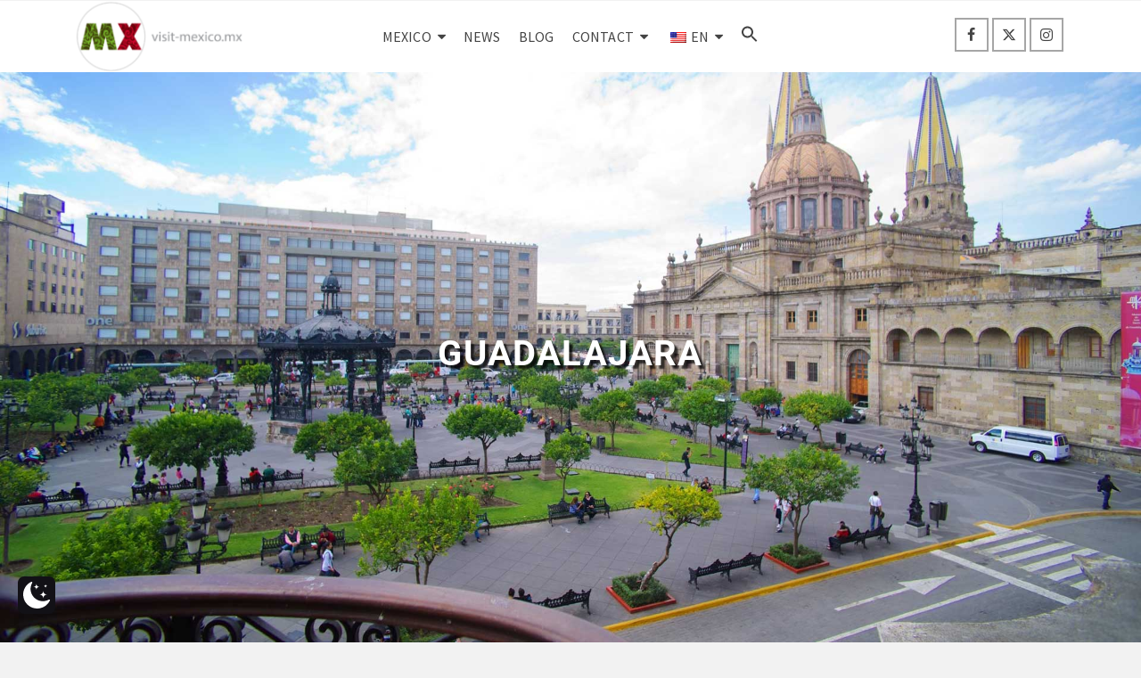

--- FILE ---
content_type: text/html; charset=UTF-8
request_url: https://www.visit-mexico.mx/jalisco/guadalajara/
body_size: 40595
content:
<!DOCTYPE html>
<html class="no-js" lang="en-US" itemtype="https://schema.org/Blog" itemscope>
<head><style>img.lazy{min-height:1px}</style><link href="https://www.visit-mexico.mx/wp-content/plugins/w3-total-cache/pub/js/lazyload.min.js" as="script">
	<meta charset="UTF-8">
	<link rel="profile" href="https://gmpg.org/xfn/11">
	<meta name="viewport" content="width=device-width, initial-scale=1.0">
	<meta http-equiv="X-UA-Compatible" content="IE=edge">
	<!-- Manifest added by SuperPWA - Progressive Web Apps Plugin For WordPress -->
<link rel="manifest" href="/superpwa-manifest.json">
<meta name="theme-color" content="#ffffff">
<meta name="mobile-web-app-capable" content="yes">
<meta name="apple-touch-fullscreen" content="yes">
<meta name="apple-mobile-web-app-title" content="visit-mexico.mx">
<meta name="application-name" content="visit-mexico.mx">
<meta name="apple-mobile-web-app-capable" content="yes">
<meta name="apple-mobile-web-app-status-bar-style" content="default">
<link rel="apple-touch-icon"  href="https://www.visit-mexico.mx/wp-content/uploads/2020/11/VISIT-MEXICO-LOGO-MX.png">
<link rel="apple-touch-icon" sizes="192x192" href="https://www.visit-mexico.mx/wp-content/uploads/2020/11/VISIT-MEXICO-LOGO-MX.png">
<!-- / SuperPWA.com -->
<script>(function(html){html.className = html.className.replace(/\bno-js\b/,'js')})(document.documentElement);</script>
<meta name='robots' content='index, follow, max-image-preview:large, max-snippet:-1, max-video-preview:-1' />
	<style>img:is([sizes="auto" i], [sizes^="auto," i]) { contain-intrinsic-size: 3000px 1500px }</style>
	 <style type="text/css" class="darkmysite_inline_css"> :root { --darkmysite_dark_mode_bg: #0f0f0f; --darkmysite_dark_mode_secondary_bg: #171717; --darkmysite_dark_mode_text_color: #bebebe; --darkmysite_dark_mode_link_color: #ffffff; --darkmysite_dark_mode_link_hover_color: #cccccc; --darkmysite_dark_mode_input_bg: #2d2d2d; --darkmysite_dark_mode_input_text_color: #bebebe; --darkmysite_dark_mode_input_placeholder_color: #989898; --darkmysite_dark_mode_border_color: #4a4a4a; --darkmysite_dark_mode_btn_bg: #2d2d2d; --darkmysite_dark_mode_btn_text_color: #bebebe; } </style> <style type="text/css" class="darkmysite_inline_css"> .darkmysite_dark_mode_enabled::-webkit-scrollbar { background: #29292a !important; } .darkmysite_dark_mode_enabled::-webkit-scrollbar-track { background: #29292a !important; } .darkmysite_dark_mode_enabled::-webkit-scrollbar-thumb { background-color: #52565a !important; } .darkmysite_dark_mode_enabled::-webkit-scrollbar-corner { background-color: #52565a !important; } .darkmysite_dark_mode_enabled::-webkit-scrollbar-button { background-color: transparent !important; background-repeat: no-repeat !important; background-size: contain !important; background-position: center !important; } .darkmysite_dark_mode_enabled::-webkit-scrollbar-button:start { background-image: url(https://www.visit-mexico.mx/wp-content/plugins/darkmysite/assets/img/others/scroll_arrow_up.svg) !important; } .darkmysite_dark_mode_enabled::-webkit-scrollbar-button:end { background-image: url(https://www.visit-mexico.mx/wp-content/plugins/darkmysite/assets/img/others/scroll_arrow_down.svg) !important; } .darkmysite_dark_mode_enabled::-webkit-scrollbar-button:start:horizontal { background-image: url(https://www.visit-mexico.mx/wp-content/plugins/darkmysite/assets/img/others/scroll_arrow_left.svg) !important; } .darkmysite_dark_mode_enabled::-webkit-scrollbar-button:end:horizontal { background-image: url(https://www.visit-mexico.mx/wp-content/plugins/darkmysite/assets/img/others/scroll_arrow_right.svg) !important; }</style> <script type="text/javascript" class="darkmysite_inline_js"> var darkmysite_switch_unique_id = "1606020372"; var darkmysite_is_this_admin_panel = "0"; var darkmysite_enable_default_dark_mode = "0"; var darkmysite_enable_os_aware = "1"; var darkmysite_enable_keyboard_shortcut = "1"; var darkmysite_enable_time_based_dark = "0"; var darkmysite_time_based_dark_start = "19:00"; var darkmysite_time_based_dark_stop = "07:00"; var darkmysite_alternative_dark_mode_switch = ""; var darkmysite_enable_low_image_brightness = "1"; var darkmysite_image_brightness_to = "80"; var darkmysite_enable_image_grayscale = "0"; var darkmysite_image_grayscale_to = "80"; var darkmysite_enable_bg_image_darken = "1"; var darkmysite_bg_image_darken_to = "60"; var darkmysite_enable_invert_inline_svg = "0"; var darkmysite_enable_low_video_brightness = "1"; var darkmysite_video_brightness_to = "80"; var darkmysite_enable_video_grayscale = "0"; var darkmysite_video_grayscale_to = "80"; var darkmysite_disallowed_elements = ".darkmysite_ignore, .darkmysite_ignore *, .darkmysite_switch, .darkmysite_switch *, .elementor-background-overlay, .elementor-element-overlay, .elementor-button-link, .elementor-button-link *, .elementor-widget-spacer, .elementor-widget-spacer *, .wp-block-button__link, .wp-block-button__link *"; </script>
	<!-- This site is optimized with the Yoast SEO plugin v26.4 - https://yoast.com/wordpress/plugins/seo/ -->
	<title>Guadalajara, Jalisco - Tourist Guide - | visit-mexico.mx</title>
	<meta name="description" content="Guadalajara is known worldwide for its folklore, the renowned Mariachi, handcrafts, Tequila, and its historical and legendary atmosphere." />
	<link rel="canonical" href="https://www.visit-mexico.mx/jalisco/guadalajara/" />
	<meta property="og:locale" content="en_US" />
	<meta property="og:type" content="article" />
	<meta property="og:title" content="Guadalajara, Jalisco - Tourist Guide - | visit-mexico.mx" />
	<meta property="og:description" content="Guadalajara is known worldwide for its folklore, the renowned Mariachi, handcrafts, Tequila, and its historical and legendary atmosphere." />
	<meta property="og:url" content="https://www.visit-mexico.mx/jalisco/guadalajara/" />
	<meta property="og:site_name" content="visit-mexico.mx" />
	<meta property="article:publisher" content="https://www.facebook.com/visit-mexicomx-102215558375226" />
	<meta property="article:published_time" content="2023-01-12T18:30:06+00:00" />
	<meta property="article:modified_time" content="2025-11-05T22:57:06+00:00" />
	<meta property="og:image" content="https://www.visit-mexico.mx/wp-content/uploads/2020/11/Jalisco-Guadalajara-Cover-01.jpg" />
	<meta property="og:image:width" content="1920" />
	<meta property="og:image:height" content="1080" />
	<meta property="og:image:type" content="image/jpeg" />
	<meta name="author" content="visit-mexico.mx" />
	<meta name="twitter:card" content="summary_large_image" />
	<meta name="twitter:creator" content="@visitmexicomx" />
	<meta name="twitter:site" content="@visitmexicomx" />
	<meta name="twitter:label1" content="Written by" />
	<meta name="twitter:data1" content="visit-mexico.mx" />
	<meta name="twitter:label2" content="Est. reading time" />
	<meta name="twitter:data2" content="25 minutes" />
	<script type="application/ld+json" class="yoast-schema-graph">{"@context":"https://schema.org","@graph":[{"@type":"Article","@id":"https://www.visit-mexico.mx/jalisco/guadalajara/#article","isPartOf":{"@id":"https://www.visit-mexico.mx/jalisco/guadalajara/"},"author":{"name":"visit-mexico.mx","@id":"https://www.visit-mexico.mx/#/schema/person/0686bb0ad518f0ee4bfd6acfc58fa97a"},"headline":"Guadalajara","datePublished":"2023-01-12T18:30:06+00:00","dateModified":"2025-11-05T22:57:06+00:00","mainEntityOfPage":{"@id":"https://www.visit-mexico.mx/jalisco/guadalajara/"},"wordCount":2578,"commentCount":0,"publisher":{"@id":"https://www.visit-mexico.mx/#organization"},"image":{"@id":"https://www.visit-mexico.mx/jalisco/guadalajara/#primaryimage"},"thumbnailUrl":"https://www.visit-mexico.mx/wp-content/uploads/2020/11/Jalisco-Guadalajara-Cover-01.jpg","keywords":["Capital City"],"articleSection":["Jalisco"],"inLanguage":"en-US","potentialAction":[{"@type":"CommentAction","name":"Comment","target":["https://www.visit-mexico.mx/jalisco/guadalajara/#respond"]}]},{"@type":"WebPage","@id":"https://www.visit-mexico.mx/jalisco/guadalajara/","url":"https://www.visit-mexico.mx/jalisco/guadalajara/","name":"Guadalajara, Jalisco - Tourist Guide - | visit-mexico.mx","isPartOf":{"@id":"https://www.visit-mexico.mx/#website"},"primaryImageOfPage":{"@id":"https://www.visit-mexico.mx/jalisco/guadalajara/#primaryimage"},"image":{"@id":"https://www.visit-mexico.mx/jalisco/guadalajara/#primaryimage"},"thumbnailUrl":"https://www.visit-mexico.mx/wp-content/uploads/2020/11/Jalisco-Guadalajara-Cover-01.jpg","datePublished":"2023-01-12T18:30:06+00:00","dateModified":"2025-11-05T22:57:06+00:00","description":"Guadalajara is known worldwide for its folklore, the renowned Mariachi, handcrafts, Tequila, and its historical and legendary atmosphere.","breadcrumb":{"@id":"https://www.visit-mexico.mx/jalisco/guadalajara/#breadcrumb"},"inLanguage":"en-US","potentialAction":[{"@type":"ReadAction","target":["https://www.visit-mexico.mx/jalisco/guadalajara/"]}]},{"@type":"ImageObject","inLanguage":"en-US","@id":"https://www.visit-mexico.mx/jalisco/guadalajara/#primaryimage","url":"https://www.visit-mexico.mx/wp-content/uploads/2020/11/Jalisco-Guadalajara-Cover-01.jpg","contentUrl":"https://www.visit-mexico.mx/wp-content/uploads/2020/11/Jalisco-Guadalajara-Cover-01.jpg","width":1920,"height":1080,"caption":"Guadalajara, Jalisco"},{"@type":"BreadcrumbList","@id":"https://www.visit-mexico.mx/jalisco/guadalajara/#breadcrumb","itemListElement":[{"@type":"ListItem","position":1,"name":"MÉXICO","item":"https://www.visit-mexico.mx/"},{"@type":"ListItem","position":2,"name":"Uncategorized","item":"https://www.visit-mexico.mx/es/category/uncategorized/"},{"@type":"ListItem","position":3,"name":"Guadalajara"}]},{"@type":"WebSite","@id":"https://www.visit-mexico.mx/#website","url":"https://www.visit-mexico.mx/","name":"visit-mexico.mx","description":"Mexico Tourist Guide","publisher":{"@id":"https://www.visit-mexico.mx/#organization"},"alternateName":"visit-mexico.mx","potentialAction":[{"@type":"SearchAction","target":{"@type":"EntryPoint","urlTemplate":"https://www.visit-mexico.mx/?s={search_term_string}"},"query-input":{"@type":"PropertyValueSpecification","valueRequired":true,"valueName":"search_term_string"}}],"inLanguage":"en-US"},{"@type":"Organization","@id":"https://www.visit-mexico.mx/#organization","name":"Visit-Mexico.mx","alternateName":"visit-mexico.mx","url":"https://www.visit-mexico.mx/","logo":{"@type":"ImageObject","inLanguage":"en-US","@id":"https://www.visit-mexico.mx/#/schema/logo/image/","url":"https://www.visit-mexico.mx/wp-content/uploads/2020/11/VISIT-MEXICO-LOGO-MX.png","contentUrl":"https://www.visit-mexico.mx/wp-content/uploads/2020/11/VISIT-MEXICO-LOGO-MX.png","width":512,"height":512,"caption":"Visit-Mexico.mx"},"image":{"@id":"https://www.visit-mexico.mx/#/schema/logo/image/"},"sameAs":["https://www.facebook.com/visit-mexicomx-102215558375226","https://x.com/visitmexicomx","https://www.instagram.com/visit_mexico.mx/"]},{"@type":"Person","@id":"https://www.visit-mexico.mx/#/schema/person/0686bb0ad518f0ee4bfd6acfc58fa97a","name":"visit-mexico.mx","image":{"@type":"ImageObject","inLanguage":"en-US","@id":"https://www.visit-mexico.mx/#/schema/person/image/","url":"https://secure.gravatar.com/avatar/11ac51e70157511a2fc088d892be6b3e566e373fc010b7f1f6e4d0fd75152082?s=96&d=mm&r=g","contentUrl":"https://secure.gravatar.com/avatar/11ac51e70157511a2fc088d892be6b3e566e373fc010b7f1f6e4d0fd75152082?s=96&d=mm&r=g","caption":"visit-mexico.mx"},"sameAs":["https://www.visit-mexico.mx"]}]}</script>
	<!-- / Yoast SEO plugin. -->


<link rel='dns-prefetch' href='//fonts.googleapis.com' />
<link rel="alternate" type="application/rss+xml" title="visit-mexico.mx &raquo; Feed" href="https://www.visit-mexico.mx/feed/" />
<link rel="alternate" type="application/rss+xml" title="visit-mexico.mx &raquo; Comments Feed" href="https://www.visit-mexico.mx/comments/feed/" />
<link rel="alternate" type="application/rss+xml" title="visit-mexico.mx &raquo; Guadalajara Comments Feed" href="https://www.visit-mexico.mx/jalisco/guadalajara/feed/" />
<script type="text/javascript">
/* <![CDATA[ */
window._wpemojiSettings = {"baseUrl":"https:\/\/s.w.org\/images\/core\/emoji\/16.0.1\/72x72\/","ext":".png","svgUrl":"https:\/\/s.w.org\/images\/core\/emoji\/16.0.1\/svg\/","svgExt":".svg","source":{"concatemoji":"https:\/\/www.visit-mexico.mx\/wp-includes\/js\/wp-emoji-release.min.js?ver=15bab47558c8f46e4bee723843d6702a"}};
/*! This file is auto-generated */
!function(s,n){var o,i,e;function c(e){try{var t={supportTests:e,timestamp:(new Date).valueOf()};sessionStorage.setItem(o,JSON.stringify(t))}catch(e){}}function p(e,t,n){e.clearRect(0,0,e.canvas.width,e.canvas.height),e.fillText(t,0,0);var t=new Uint32Array(e.getImageData(0,0,e.canvas.width,e.canvas.height).data),a=(e.clearRect(0,0,e.canvas.width,e.canvas.height),e.fillText(n,0,0),new Uint32Array(e.getImageData(0,0,e.canvas.width,e.canvas.height).data));return t.every(function(e,t){return e===a[t]})}function u(e,t){e.clearRect(0,0,e.canvas.width,e.canvas.height),e.fillText(t,0,0);for(var n=e.getImageData(16,16,1,1),a=0;a<n.data.length;a++)if(0!==n.data[a])return!1;return!0}function f(e,t,n,a){switch(t){case"flag":return n(e,"\ud83c\udff3\ufe0f\u200d\u26a7\ufe0f","\ud83c\udff3\ufe0f\u200b\u26a7\ufe0f")?!1:!n(e,"\ud83c\udde8\ud83c\uddf6","\ud83c\udde8\u200b\ud83c\uddf6")&&!n(e,"\ud83c\udff4\udb40\udc67\udb40\udc62\udb40\udc65\udb40\udc6e\udb40\udc67\udb40\udc7f","\ud83c\udff4\u200b\udb40\udc67\u200b\udb40\udc62\u200b\udb40\udc65\u200b\udb40\udc6e\u200b\udb40\udc67\u200b\udb40\udc7f");case"emoji":return!a(e,"\ud83e\udedf")}return!1}function g(e,t,n,a){var r="undefined"!=typeof WorkerGlobalScope&&self instanceof WorkerGlobalScope?new OffscreenCanvas(300,150):s.createElement("canvas"),o=r.getContext("2d",{willReadFrequently:!0}),i=(o.textBaseline="top",o.font="600 32px Arial",{});return e.forEach(function(e){i[e]=t(o,e,n,a)}),i}function t(e){var t=s.createElement("script");t.src=e,t.defer=!0,s.head.appendChild(t)}"undefined"!=typeof Promise&&(o="wpEmojiSettingsSupports",i=["flag","emoji"],n.supports={everything:!0,everythingExceptFlag:!0},e=new Promise(function(e){s.addEventListener("DOMContentLoaded",e,{once:!0})}),new Promise(function(t){var n=function(){try{var e=JSON.parse(sessionStorage.getItem(o));if("object"==typeof e&&"number"==typeof e.timestamp&&(new Date).valueOf()<e.timestamp+604800&&"object"==typeof e.supportTests)return e.supportTests}catch(e){}return null}();if(!n){if("undefined"!=typeof Worker&&"undefined"!=typeof OffscreenCanvas&&"undefined"!=typeof URL&&URL.createObjectURL&&"undefined"!=typeof Blob)try{var e="postMessage("+g.toString()+"("+[JSON.stringify(i),f.toString(),p.toString(),u.toString()].join(",")+"));",a=new Blob([e],{type:"text/javascript"}),r=new Worker(URL.createObjectURL(a),{name:"wpTestEmojiSupports"});return void(r.onmessage=function(e){c(n=e.data),r.terminate(),t(n)})}catch(e){}c(n=g(i,f,p,u))}t(n)}).then(function(e){for(var t in e)n.supports[t]=e[t],n.supports.everything=n.supports.everything&&n.supports[t],"flag"!==t&&(n.supports.everythingExceptFlag=n.supports.everythingExceptFlag&&n.supports[t]);n.supports.everythingExceptFlag=n.supports.everythingExceptFlag&&!n.supports.flag,n.DOMReady=!1,n.readyCallback=function(){n.DOMReady=!0}}).then(function(){return e}).then(function(){var e;n.supports.everything||(n.readyCallback(),(e=n.source||{}).concatemoji?t(e.concatemoji):e.wpemoji&&e.twemoji&&(t(e.twemoji),t(e.wpemoji)))}))}((window,document),window._wpemojiSettings);
/* ]]> */
</script>
<style id='wp-emoji-styles-inline-css' type='text/css'>

	img.wp-smiley, img.emoji {
		display: inline !important;
		border: none !important;
		box-shadow: none !important;
		height: 1em !important;
		width: 1em !important;
		margin: 0 0.07em !important;
		vertical-align: -0.1em !important;
		background: none !important;
		padding: 0 !important;
	}
</style>
<style id='classic-theme-styles-inline-css' type='text/css'>
/*! This file is auto-generated */
.wp-block-button__link{color:#fff;background-color:#32373c;border-radius:9999px;box-shadow:none;text-decoration:none;padding:calc(.667em + 2px) calc(1.333em + 2px);font-size:1.125em}.wp-block-file__button{background:#32373c;color:#fff;text-decoration:none}
</style>
<style id='global-styles-inline-css' type='text/css'>
:root{--wp--preset--aspect-ratio--square: 1;--wp--preset--aspect-ratio--4-3: 4/3;--wp--preset--aspect-ratio--3-4: 3/4;--wp--preset--aspect-ratio--3-2: 3/2;--wp--preset--aspect-ratio--2-3: 2/3;--wp--preset--aspect-ratio--16-9: 16/9;--wp--preset--aspect-ratio--9-16: 9/16;--wp--preset--color--black: #000;--wp--preset--color--cyan-bluish-gray: #abb8c3;--wp--preset--color--white: #fff;--wp--preset--color--pale-pink: #f78da7;--wp--preset--color--vivid-red: #cf2e2e;--wp--preset--color--luminous-vivid-orange: #ff6900;--wp--preset--color--luminous-vivid-amber: #fcb900;--wp--preset--color--light-green-cyan: #7bdcb5;--wp--preset--color--vivid-green-cyan: #00d084;--wp--preset--color--pale-cyan-blue: #8ed1fc;--wp--preset--color--vivid-cyan-blue: #0693e3;--wp--preset--color--vivid-purple: #9b51e0;--wp--preset--color--ascend-primary: #e60606;--wp--preset--color--ascend-primary-light: #fa1a1a;--wp--preset--color--very-light-gray: #eee;--wp--preset--color--very-dark-gray: #444;--wp--preset--gradient--vivid-cyan-blue-to-vivid-purple: linear-gradient(135deg,rgba(6,147,227,1) 0%,rgb(155,81,224) 100%);--wp--preset--gradient--light-green-cyan-to-vivid-green-cyan: linear-gradient(135deg,rgb(122,220,180) 0%,rgb(0,208,130) 100%);--wp--preset--gradient--luminous-vivid-amber-to-luminous-vivid-orange: linear-gradient(135deg,rgba(252,185,0,1) 0%,rgba(255,105,0,1) 100%);--wp--preset--gradient--luminous-vivid-orange-to-vivid-red: linear-gradient(135deg,rgba(255,105,0,1) 0%,rgb(207,46,46) 100%);--wp--preset--gradient--very-light-gray-to-cyan-bluish-gray: linear-gradient(135deg,rgb(238,238,238) 0%,rgb(169,184,195) 100%);--wp--preset--gradient--cool-to-warm-spectrum: linear-gradient(135deg,rgb(74,234,220) 0%,rgb(151,120,209) 20%,rgb(207,42,186) 40%,rgb(238,44,130) 60%,rgb(251,105,98) 80%,rgb(254,248,76) 100%);--wp--preset--gradient--blush-light-purple: linear-gradient(135deg,rgb(255,206,236) 0%,rgb(152,150,240) 100%);--wp--preset--gradient--blush-bordeaux: linear-gradient(135deg,rgb(254,205,165) 0%,rgb(254,45,45) 50%,rgb(107,0,62) 100%);--wp--preset--gradient--luminous-dusk: linear-gradient(135deg,rgb(255,203,112) 0%,rgb(199,81,192) 50%,rgb(65,88,208) 100%);--wp--preset--gradient--pale-ocean: linear-gradient(135deg,rgb(255,245,203) 0%,rgb(182,227,212) 50%,rgb(51,167,181) 100%);--wp--preset--gradient--electric-grass: linear-gradient(135deg,rgb(202,248,128) 0%,rgb(113,206,126) 100%);--wp--preset--gradient--midnight: linear-gradient(135deg,rgb(2,3,129) 0%,rgb(40,116,252) 100%);--wp--preset--font-size--small: 13px;--wp--preset--font-size--medium: 20px;--wp--preset--font-size--large: 36px;--wp--preset--font-size--x-large: 42px;--wp--preset--spacing--20: 0.44rem;--wp--preset--spacing--30: 0.67rem;--wp--preset--spacing--40: 1rem;--wp--preset--spacing--50: 1.5rem;--wp--preset--spacing--60: 2.25rem;--wp--preset--spacing--70: 3.38rem;--wp--preset--spacing--80: 5.06rem;--wp--preset--shadow--natural: 6px 6px 9px rgba(0, 0, 0, 0.2);--wp--preset--shadow--deep: 12px 12px 50px rgba(0, 0, 0, 0.4);--wp--preset--shadow--sharp: 6px 6px 0px rgba(0, 0, 0, 0.2);--wp--preset--shadow--outlined: 6px 6px 0px -3px rgba(255, 255, 255, 1), 6px 6px rgba(0, 0, 0, 1);--wp--preset--shadow--crisp: 6px 6px 0px rgba(0, 0, 0, 1);}:where(.is-layout-flex){gap: 0.5em;}:where(.is-layout-grid){gap: 0.5em;}body .is-layout-flex{display: flex;}.is-layout-flex{flex-wrap: wrap;align-items: center;}.is-layout-flex > :is(*, div){margin: 0;}body .is-layout-grid{display: grid;}.is-layout-grid > :is(*, div){margin: 0;}:where(.wp-block-columns.is-layout-flex){gap: 2em;}:where(.wp-block-columns.is-layout-grid){gap: 2em;}:where(.wp-block-post-template.is-layout-flex){gap: 1.25em;}:where(.wp-block-post-template.is-layout-grid){gap: 1.25em;}.has-black-color{color: var(--wp--preset--color--black) !important;}.has-cyan-bluish-gray-color{color: var(--wp--preset--color--cyan-bluish-gray) !important;}.has-white-color{color: var(--wp--preset--color--white) !important;}.has-pale-pink-color{color: var(--wp--preset--color--pale-pink) !important;}.has-vivid-red-color{color: var(--wp--preset--color--vivid-red) !important;}.has-luminous-vivid-orange-color{color: var(--wp--preset--color--luminous-vivid-orange) !important;}.has-luminous-vivid-amber-color{color: var(--wp--preset--color--luminous-vivid-amber) !important;}.has-light-green-cyan-color{color: var(--wp--preset--color--light-green-cyan) !important;}.has-vivid-green-cyan-color{color: var(--wp--preset--color--vivid-green-cyan) !important;}.has-pale-cyan-blue-color{color: var(--wp--preset--color--pale-cyan-blue) !important;}.has-vivid-cyan-blue-color{color: var(--wp--preset--color--vivid-cyan-blue) !important;}.has-vivid-purple-color{color: var(--wp--preset--color--vivid-purple) !important;}.has-black-background-color{background-color: var(--wp--preset--color--black) !important;}.has-cyan-bluish-gray-background-color{background-color: var(--wp--preset--color--cyan-bluish-gray) !important;}.has-white-background-color{background-color: var(--wp--preset--color--white) !important;}.has-pale-pink-background-color{background-color: var(--wp--preset--color--pale-pink) !important;}.has-vivid-red-background-color{background-color: var(--wp--preset--color--vivid-red) !important;}.has-luminous-vivid-orange-background-color{background-color: var(--wp--preset--color--luminous-vivid-orange) !important;}.has-luminous-vivid-amber-background-color{background-color: var(--wp--preset--color--luminous-vivid-amber) !important;}.has-light-green-cyan-background-color{background-color: var(--wp--preset--color--light-green-cyan) !important;}.has-vivid-green-cyan-background-color{background-color: var(--wp--preset--color--vivid-green-cyan) !important;}.has-pale-cyan-blue-background-color{background-color: var(--wp--preset--color--pale-cyan-blue) !important;}.has-vivid-cyan-blue-background-color{background-color: var(--wp--preset--color--vivid-cyan-blue) !important;}.has-vivid-purple-background-color{background-color: var(--wp--preset--color--vivid-purple) !important;}.has-black-border-color{border-color: var(--wp--preset--color--black) !important;}.has-cyan-bluish-gray-border-color{border-color: var(--wp--preset--color--cyan-bluish-gray) !important;}.has-white-border-color{border-color: var(--wp--preset--color--white) !important;}.has-pale-pink-border-color{border-color: var(--wp--preset--color--pale-pink) !important;}.has-vivid-red-border-color{border-color: var(--wp--preset--color--vivid-red) !important;}.has-luminous-vivid-orange-border-color{border-color: var(--wp--preset--color--luminous-vivid-orange) !important;}.has-luminous-vivid-amber-border-color{border-color: var(--wp--preset--color--luminous-vivid-amber) !important;}.has-light-green-cyan-border-color{border-color: var(--wp--preset--color--light-green-cyan) !important;}.has-vivid-green-cyan-border-color{border-color: var(--wp--preset--color--vivid-green-cyan) !important;}.has-pale-cyan-blue-border-color{border-color: var(--wp--preset--color--pale-cyan-blue) !important;}.has-vivid-cyan-blue-border-color{border-color: var(--wp--preset--color--vivid-cyan-blue) !important;}.has-vivid-purple-border-color{border-color: var(--wp--preset--color--vivid-purple) !important;}.has-vivid-cyan-blue-to-vivid-purple-gradient-background{background: var(--wp--preset--gradient--vivid-cyan-blue-to-vivid-purple) !important;}.has-light-green-cyan-to-vivid-green-cyan-gradient-background{background: var(--wp--preset--gradient--light-green-cyan-to-vivid-green-cyan) !important;}.has-luminous-vivid-amber-to-luminous-vivid-orange-gradient-background{background: var(--wp--preset--gradient--luminous-vivid-amber-to-luminous-vivid-orange) !important;}.has-luminous-vivid-orange-to-vivid-red-gradient-background{background: var(--wp--preset--gradient--luminous-vivid-orange-to-vivid-red) !important;}.has-very-light-gray-to-cyan-bluish-gray-gradient-background{background: var(--wp--preset--gradient--very-light-gray-to-cyan-bluish-gray) !important;}.has-cool-to-warm-spectrum-gradient-background{background: var(--wp--preset--gradient--cool-to-warm-spectrum) !important;}.has-blush-light-purple-gradient-background{background: var(--wp--preset--gradient--blush-light-purple) !important;}.has-blush-bordeaux-gradient-background{background: var(--wp--preset--gradient--blush-bordeaux) !important;}.has-luminous-dusk-gradient-background{background: var(--wp--preset--gradient--luminous-dusk) !important;}.has-pale-ocean-gradient-background{background: var(--wp--preset--gradient--pale-ocean) !important;}.has-electric-grass-gradient-background{background: var(--wp--preset--gradient--electric-grass) !important;}.has-midnight-gradient-background{background: var(--wp--preset--gradient--midnight) !important;}.has-small-font-size{font-size: var(--wp--preset--font-size--small) !important;}.has-medium-font-size{font-size: var(--wp--preset--font-size--medium) !important;}.has-large-font-size{font-size: var(--wp--preset--font-size--large) !important;}.has-x-large-font-size{font-size: var(--wp--preset--font-size--x-large) !important;}
:where(.wp-block-post-template.is-layout-flex){gap: 1.25em;}:where(.wp-block-post-template.is-layout-grid){gap: 1.25em;}
:where(.wp-block-columns.is-layout-flex){gap: 2em;}:where(.wp-block-columns.is-layout-grid){gap: 2em;}
:root :where(.wp-block-pullquote){font-size: 1.5em;line-height: 1.6;}
</style>
<link rel='stylesheet' id='contact-form-7-css' href='https://www.visit-mexico.mx/wp-content/plugins/contact-form-7/includes/css/styles.css?ver=6.1.3' type='text/css' media='all' />
<style id='contact-form-7-inline-css' type='text/css'>
.wpcf7 .wpcf7-recaptcha iframe {margin-bottom: 0;}.wpcf7 .wpcf7-recaptcha[data-align="center"] > div {margin: 0 auto;}.wpcf7 .wpcf7-recaptcha[data-align="right"] > div {margin: 0 0 0 auto;}
</style>
<link rel='stylesheet' id='darkmysite-client-main-css' href='https://www.visit-mexico.mx/wp-content/plugins/darkmysite/assets/css/client_main.css?ver=1.2.9' type='text/css' media='all' />
<link rel='stylesheet' id='wpccp-css' href='https://www.visit-mexico.mx/wp-content/plugins/wp-content-copy-protection/assets/css/style.min.css?ver=1687866998' type='text/css' media='all' />
<link rel='stylesheet' id='trp-language-switcher-style-css' href='https://www.visit-mexico.mx/wp-content/plugins/translatepress-multilingual/assets/css/trp-language-switcher.css?ver=3.0.4' type='text/css' media='all' />
<link rel='stylesheet' id='ivory-search-styles-css' href='https://www.visit-mexico.mx/wp-content/plugins/add-search-to-menu/public/css/ivory-search.min.css?ver=5.5.12' type='text/css' media='all' />
<!--[if lt IE]>
<link rel='stylesheet' id='ascend_ie_fallback-css' href='https://www.visit-mexico.mx/wp-content/themes/ascend/assets/css/ie_fallback.css?ver=1.4.17' type='text/css' media='all' />
<![endif]-->
<link rel='stylesheet' id='heateor_sss_frontend_css-css' href='https://www.visit-mexico.mx/wp-content/plugins/sassy-social-share/public/css/sassy-social-share-public.css?ver=3.3.79' type='text/css' media='all' />
<style id='heateor_sss_frontend_css-inline-css' type='text/css'>
.heateor_sss_button_instagram span.heateor_sss_svg,a.heateor_sss_instagram span.heateor_sss_svg{background:radial-gradient(circle at 30% 107%,#fdf497 0,#fdf497 5%,#fd5949 45%,#d6249f 60%,#285aeb 90%)}.heateor_sss_horizontal_sharing .heateor_sss_svg,.heateor_sss_standard_follow_icons_container .heateor_sss_svg{color:#fff;border-width:0px;border-style:solid;border-color:transparent}.heateor_sss_horizontal_sharing .heateorSssTCBackground{color:#666}.heateor_sss_horizontal_sharing span.heateor_sss_svg:hover,.heateor_sss_standard_follow_icons_container span.heateor_sss_svg:hover{border-color:transparent;}.heateor_sss_vertical_sharing span.heateor_sss_svg,.heateor_sss_floating_follow_icons_container span.heateor_sss_svg{color:#fff;border-width:0px;border-style:solid;border-color:transparent;}.heateor_sss_vertical_sharing .heateorSssTCBackground{color:#666;}.heateor_sss_vertical_sharing span.heateor_sss_svg:hover,.heateor_sss_floating_follow_icons_container span.heateor_sss_svg:hover{border-color:transparent;}@media screen and (max-width:783px) {.heateor_sss_vertical_sharing{display:none!important}}
</style>
<link rel='stylesheet' id='elementor-icons-css' href='https://www.visit-mexico.mx/wp-content/plugins/elementor/assets/lib/eicons/css/elementor-icons.min.css?ver=5.44.0' type='text/css' media='all' />
<link rel='stylesheet' id='elementor-frontend-css' href='https://www.visit-mexico.mx/wp-content/plugins/elementor/assets/css/frontend.min.css?ver=3.33.2' type='text/css' media='all' />
<link rel='stylesheet' id='elementor-post-43-css' href='https://www.visit-mexico.mx/wp-content/uploads/elementor/css/post-43.css?ver=1763932252' type='text/css' media='all' />
<link rel='stylesheet' id='widget-heading-css' href='https://www.visit-mexico.mx/wp-content/plugins/elementor/assets/css/widget-heading.min.css?ver=3.33.2' type='text/css' media='all' />
<link rel='stylesheet' id='widget-image-css' href='https://www.visit-mexico.mx/wp-content/plugins/elementor/assets/css/widget-image.min.css?ver=3.33.2' type='text/css' media='all' />
<link rel='stylesheet' id='widget-posts-css' href='https://www.visit-mexico.mx/wp-content/plugins/elementor-pro/assets/css/widget-posts.min.css?ver=3.32.3' type='text/css' media='all' />
<link rel='stylesheet' id='elementor-post-4477-css' href='https://www.visit-mexico.mx/wp-content/uploads/elementor/css/post-4477.css?ver=1763932366' type='text/css' media='all' />
<link rel='stylesheet' id='ascend_main-css' href='https://www.visit-mexico.mx/wp-content/themes/ascend/assets/css/ascend.css?ver=1.4.17' type='text/css' media='all' />
<link rel='stylesheet' id='ascend_child-css' href='https://www.visit-mexico.mx/wp-content/themes/ascend_child/style.css?ver=1.0' type='text/css' media='all' />
<link rel='stylesheet' id='redux-google-fonts-ascend-css' href='https://fonts.googleapis.com/css?family=Source+Sans+Pro%3A600%2C400%7CRoboto%3A100%2C300%2C400%2C500%2C700%2C900%2C100italic%2C300italic%2C400italic%2C500italic%2C700italic%2C900italic&#038;subset=latin&#038;ver=6.8.3' type='text/css' media='all' />
<link rel='stylesheet' id='elementor-gf-local-roboto-css' href='https://www.visit-mexico.mx/wp-content/uploads/elementor/google-fonts/css/roboto.css?ver=1742268802' type='text/css' media='all' />
<link rel='stylesheet' id='elementor-gf-local-robotoslab-css' href='https://www.visit-mexico.mx/wp-content/uploads/elementor/google-fonts/css/robotoslab.css?ver=1742268806' type='text/css' media='all' />
<script type="text/javascript" src="https://www.visit-mexico.mx/wp-content/plugins/darkmysite/assets/js/client_main.js?ver=1.2.9" id="darkmysite-client-main-js"></script>
<script type="text/javascript" src="https://www.visit-mexico.mx/wp-includes/js/jquery/jquery.min.js?ver=3.7.1" id="jquery-core-js"></script>
<script type="text/javascript" src="https://www.visit-mexico.mx/wp-includes/js/jquery/jquery-migrate.min.js?ver=3.4.1" id="jquery-migrate-js"></script>
<!--[if lt IE 9]>
<script type="text/javascript" src="https://www.visit-mexico.mx/wp-content/themes/ascend/assets/js/vendor/html5shiv.min.js?ver=1.4.17" id="ascend-html5shiv-js"></script>
<![endif]-->
<!--[if lt IE 9]>
<script type="text/javascript" src="https://www.visit-mexico.mx/wp-content/themes/ascend/assets/js/vendor/respond.min.js?ver=1.4.17" id="ascend-respond-js"></script>
<![endif]-->
<link rel="https://api.w.org/" href="https://www.visit-mexico.mx/wp-json/" /><link rel="alternate" title="JSON" type="application/json" href="https://www.visit-mexico.mx/wp-json/wp/v2/posts/4477" /><link rel="EditURI" type="application/rsd+xml" title="RSD" href="https://www.visit-mexico.mx/xmlrpc.php?rsd" />
<link rel="alternate" title="oEmbed (JSON)" type="application/json+oembed" href="https://www.visit-mexico.mx/wp-json/oembed/1.0/embed?url=https%3A%2F%2Fwww.visit-mexico.mx%2Fjalisco%2Fguadalajara%2F" />
<link rel="alternate" title="oEmbed (XML)" type="text/xml+oembed" href="https://www.visit-mexico.mx/wp-json/oembed/1.0/embed?url=https%3A%2F%2Fwww.visit-mexico.mx%2Fjalisco%2Fguadalajara%2F&#038;format=xml" />
<!-- Google AdSense -->
<script async src="https://pagead2.googlesyndication.com/pagead/js/adsbygoogle.js?client=ca-pub-4872862374985876"
     crossorigin="anonymous"></script>
<script>
  (adsbygoogle = window.adsbygoogle || []).push({
    google_ad_client: "ca-pub-4872862374985876",
    enable_page_level_ads: true,
    overlays: {bottom: true}
  });
</script>

<!-- Global site tag (gtag.js) - Google Analytics 
<script async src="https://www.googletagmanager.com/gtag/js?id=UA-174575108-6"></script>
<script>
  window.dataLayer = window.dataLayer || [];
  function gtag() { dataLayer.push(arguments); }
  gtag('consent', 'default', {
    'ad_user_data': 'denied',
    'ad_personalization': 'denied',
    'ad_storage': 'denied',
    'analytics_storage': 'denied',
    'wait_for_update': 500,
  });
  gtag('js', new Date());
  gtag('config', 'UA-174575108-6');
</script> -->

<!-- Global site tag (gtag.js) - Google Analytics -->
<script async src="https://www.googletagmanager.com/gtag/js?id=UA-174575108-6"></script>
<script>
  window.dataLayer = window.dataLayer || [];
  function gtag(){dataLayer.push(arguments);}
  gtag('js', new Date());

  gtag('config', 'UA-174575108-6');
</script>


<!-- GetYourGuide Analytics -->
<script async defer src="https://widget.getyourguide.com/dist/pa.umd.production.min.js" data-gyg-partner-id="BPWK6EP"></script>



<!-- Google AdBlocking -->
<script async src="https://fundingchoicesmessages.google.com/i/pub-4872862374985876?ers=1" nonce="CXtl5cPHbrnE2ag0DTLNAw"></script><script nonce="CXtl5cPHbrnE2ag0DTLNAw">(function() {function signalGooglefcPresent() {if (!window.frames['googlefcPresent']) {if (document.body) {const iframe = document.createElement('iframe'); iframe.style = 'width: 0; height: 0; border: none; z-index: -1000; left: -1000px; top: -1000px;'; iframe.style.display = 'none'; iframe.name = 'googlefcPresent'; document.body.appendChild(iframe);} else {setTimeout(signalGooglefcPresent, 0);}}}signalGooglefcPresent();})();</script>


<!-- Pagination Elementor -->

<script>
jQuery(document).ready(function(){ 
   jQuery('a.page-numbers').each(function(index) {    
   var oldUrl = jQuery(this).attr('href'); // alert("test: "+oldUrl);
   var patt = /\/[0,1,2,3,4,5,6,7,8,9,10,11,12]\//;
   var result = oldUrl.match(patt);
   var result2 = '/page' +result;   
   url = oldUrl.replace(result, result2);
   jQuery(this).attr('href', url); });    
});
</script><link rel="alternate" hreflang="en-US" href="https://www.visit-mexico.mx/jalisco/guadalajara/"/>
<link rel="alternate" hreflang="es-ES" href="https://www.visit-mexico.mx/es/jalisco/guadalajara/"/>
<link rel="alternate" hreflang="en" href="https://www.visit-mexico.mx/jalisco/guadalajara/"/>
<link rel="alternate" hreflang="es" href="https://www.visit-mexico.mx/es/jalisco/guadalajara/"/>
<script type="text/javascript">var light_error = "The image could not be loaded.", light_of = "%curr% of %total%";</script><style type="text/css" id="kt-custom-css">a, .primary-color, .postlist article .entry-content a.more-link:hover,.widget_price_filter .price_slider_amount .button, .product .product_meta a:hover, .star-rating, .above-footer-widgets a:not(.button):hover, .sidebar a:not(.button):hover, .footerclass a:hover, .posttags a:hover, .tagcloud a:hover, .kt_bc_nomargin #kadbreadcrumbs a:hover, #kadbreadcrumbs a:hover, .wp-pagenavi a:hover, .woocommerce-pagination ul.page-numbers li a:hover, .woocommerce-pagination ul.page-numbers li span:hover, .has-ascend-primary-color {color:#e60606;} .comment-content a:not(.button):hover, .entry-content p a:not(.button):not(.select2-choice):not([data-rel="lightbox"]):hover, .kt_product_toggle_outer .toggle_grid:hover, .kt_product_toggle_outer .toggle_list:hover, .kt_product_toggle_outer .toggle_grid.toggle_active, .kt_product_toggle_outer .toggle_list.toggle_active, .product .product_meta a, .product .woocommerce-tabs .wc-tabs > li.active > a, .product .woocommerce-tabs .wc-tabs > li.active > a:hover, .product .woocommerce-tabs .wc-tabs > li.active > a:focus, #payment ul.wc_payment_methods li.wc_payment_method input[type=radio]:first-child:checked+label, .kt-woo-account-nav .woocommerce-MyAccount-navigation ul li.is-active a, a.added_to_cart, .widget_pages ul li.kt-drop-toggle > .kt-toggle-sub, .widget_categories ul li.kt-drop-toggle > .kt-toggle-sub, .widget_product_categories ul li.kt-drop-toggle > .kt-toggle-sub, .widget_recent_entries ul li a:hover ~ .kt-toggle-sub, .widget_recent_comments ul li a:hover ~ .kt-toggle-sub, .widget_archive ul li a:hover ~ .kt-toggle-sub, .widget_pages ul li a:hover ~ .kt-toggle-sub, .widget_categories ul li a:hover ~ .kt-toggle-sub, .widget_meta ul li a:hover ~ .kt-toggle-sub, .widget_product_categories ul li a:hover ~ .kt-toggle-sub,.kt-tabs.kt-tabs-style2 > li > a:hover, .kt-tabs > li.active > a, .kt-tabs > li.active > a:hover, .kt-tabs > li.active > a:focus, .kt_bc_nomargin #kadbreadcrumbs a:hover, #kadbreadcrumbs a:hover, .footerclass .menu li a:hover, .widget_recent_entries ul li a:hover, .posttags a:hover, .tagcloud a:hover,.widget_recent_comments ul li a:hover, .widget_archive ul li a:hover, .widget_pages ul li a:hover, .widget_categories ul li a:hover, .widget_meta ul li a:hover, .widget_product_categories ul li a:hover, .box-icon-item .icon-container .icon-left-highlight,.box-icon-item .icon-container .icon-right-highlight, .widget_pages ul li.current-cat > a, .widget_categories ul li.current-cat > a, .widget_product_categories ul li.current-cat > a, #payment ul.wc_payment_methods li.wc_payment_method input[type=radio]:first-child:checked + label:before, .wp-pagenavi .current, .wp-pagenavi a:hover, .kt-mobile-header-toggle .header-underscore-icon [class*=kt-icon-], .woocommerce-pagination ul.page-numbers li a.current, .woocommerce-pagination ul.page-numbers li span.current, .woocommerce-pagination ul.page-numbers li a:hover, .woocommerce-pagination ul.page-numbers li span:hover, .widget_layered_nav ul li.chosen a, .widget_layered_nav_filters ul li a, .widget_rating_filter ul li.chosen a, .variations .kad_radio_variations label.selectedValue, .variations .kad_radio_variations label:hover{border-color:#e60606;} .kt-header-extras span.kt-cart-total, .btn, .button, .submit, button, input[type="submit"], .portfolio-loop-image-container .portfolio-hover-item .portfolio-overlay-color, .kt_product_toggle_outer .toggle_grid.toggle_active, .kt_product_toggle_outer .toggle_list.toggle_active, .product .woocommerce-tabs .wc-tabs > li.active > a, .product .woocommerce-tabs .wc-tabs > li.active > a:hover, .product .woocommerce-tabs .wc-tabs > li.active > a:focus, .product .woocommerce-tabs .wc-tabs:before, .woocommerce-error, .woocommerce-info, .woocommerce-message, .woocommerce-noreviews, p.no-comments, .widget_pages ul li ul li.current-cat > a:before, .widget_categories ul li ul li.current-cat > a:before, .widget_product_categories ul li ul li.current-cat > a:before, .widget_pages ul li ul li a:hover:before, .widget_categories ul li ul li a:hover:before, .widget_product_categories ul li ul li a:hover:before, .kadence_recent_posts a.posts_widget_readmore:hover:before, .kt-accordion > .panel h5:after, .kt-tabs:before, .image_menu_overlay, .kadence_social_widget a:hover, .kt-tabs > li.active > a, .kt-tabs > li.active > a:hover, .kt-tabs > li.active > a:focus, .widget_pages ul li.current-cat > .count, .widget_categories ul li.current-cat > .count, .widget_product_categories ul li.current-cat > .count, .widget_recent_entries ul li a:hover ~ .count, .widget_recent_comments ul li a:hover ~ .count, .widget_archive ul li a:hover ~ .count, .widget_pages ul li a:hover ~ .count, .widget_categories ul li a:hover ~ .count, .widget_meta ul li a:hover ~ .count, .widget_product_categories ul li a:hover ~ .count, #payment ul.wc_payment_methods li.wc_payment_method input[type=radio]:first-child:checked + label:before, .select2-results .select2-highlighted, .wp-pagenavi .current, .kt-header-extras span.kt-cart-total, .kt-mobile-header-toggle span.kt-cart-total, .woocommerce-pagination ul.page-numbers li a.current, .woocommerce-pagination ul.page-numbers li span.current,.widget_price_filter .ui-slider .ui-slider-handle, .widget_layered_nav ul li.chosen span.count, .widget_layered_nav_filters ul li span.count, .variations .kad_radio_variations label.selectedValue, .box-icon-item .menu-icon-read-more .read-more-highlight, p.demo_store, .has-ascend-primary-background-color {background:#e60606;}@media (max-width: 767px){.filter-set li a.selected {background:#e60606;}} .has-ascend-primary-light-color {color:#fa1a1a} .has-ascend-primary-light-background-color{ background-color: #fa1a1a}.kad-header-height {height:80px;}.kt-header-layout-center-menu .kad-center-header.kt-header-flex-item {padding-left:24%; padding-right:24%;}.kad-topbar-height {min-height:36px;}.kad-mobile-header-height {height:50px;}.headerclass, .mobile-headerclass, .kad-fixed-vertical-background-area{background: rgba(255, 255, 255, );}.titleclass .entry-title{font-size:60px;}@media (max-width: 768px) {.titleclass .entry-title{font-size:30px;}}.titleclass .subtitle{font-size:40px;}@media (max-width: 768px) {.titleclass .subtitle{font-size:20px;}}.titleclass .page-header  {height:100px;}@media (max-width: 768px) {.titleclass .page-header {height:60px;}}.product_item .product_archive_title {min-height:20px;}.second-navclass .sf-menu>li:after {background:#fff;}.pop-modal-body .kt-woo-account-nav .kad-customer-name h5, .pop-modal-body .kt-woo-account-nav a, .pop-modal-body ul.product_list_widget li a:not(.remove), .pop-modal-body ul.product_list_widget {color:#606060;} .kt-mobile-menu form.search-form input[type="search"]::-webkit-input-placeholder {color:#606060;}.kt-mobile-menu form.search-form input[type="search"]:-ms-input-placeholder {color:#606060;}.kt-mobile-menu form.search-form input[type="search"]::-moz-placeholder {color:#606060;}.kt-header-extras .kadence_social_widget a, .mobile-header-container .kt-mobile-header-toggle button {color:#444;} button.mobile-navigation-toggle .kt-mnt span {background:#444;} .kt-header-extras .kadence_social_widget a:hover{color:#fff;}.page-header {text-align:center;}.kt-header-extras #kad-head-cart-popup ul a:not(.remove), .kt-header-extras #kad-head-cart-popup .woocommerce-mini-cart__empty-message, .kt-header-extras #kad-head-cart-popup ul .quantity, .kt-header-extras #kad-head-cart-popup ul li.empty, .kad-header-menu-inner .kt-header-extras .kt-woo-account-nav h5, .kad-relative-vertical-content .kt-header-extras .kt-woo-account-nav h5 {color:#444;}body.trans-header div:not(.is-sticky) > .headerclass-outer div:not(.is-sticky) > .kad-header-topbar-primary-outer div:not(.is-sticky) > .headerclass .ascend-trans-logo {display: block;}body.trans-header div:not(.is-sticky) > .headerclass-outer div:not(.is-sticky) > .kad-header-topbar-primary-outer div:not(.is-sticky) > .headerclass .ascend-logo,body.trans-header div:not(.is-sticky) > .headerclass-outer div:not(.is-sticky) > .kad-header-topbar-primary-outer div:not(.is-sticky) > .headerclass .ascend-mobile-logo{display: none;}body.trans-header div:not(.is-sticky) > .mobile-headerclass .ascend-mobile-trans-logo {display: block;}body.trans-header div:not(.is-sticky) > .mobile-headerclass .ascend-mobile-logo {display: none;}.kt-post-author {display:none;}.kt-post-cats {display:none;}.kt-post-comments {display:none;}.kt-post-date {display:none;}/*BORRAR TÍTULO Y SOMBRA*/
.titleclass {
	//display: none;
}
.elementor-headline {
    text-shadow: 0px 0px 10px #000
}
/*SOMBRA TITLE CALL TO ACTION*/
.elementor-element-a0bd7f7 > div:nth-child(1) > h2:nth-child(2) {
	text-shadow: 2px 2px 2px #000000 !important;
}
.kad-mobile-nav li.current-menu-item > a {
	color: #E60606 !important;
}
.wp-caption-text {
	color: #999999;
	font-size: 12px;
}
/*******AWESOME WEATHER*******/

.awesome-weather-current-temp {
	//font-size: 50px !important;
	//text-align: center !important;
}
.awesome-weather-todays-stats {
	//text-transform: uppercase;
//	text-align: center !important;
//	padding-bottom: 15px !important;
}
.awesome-weather-wrap {
	//text-align: center !important;
	//max-width: 150px !important;
	//margin-left: auto !important;
//	margin-right: auto !important;
}
/*******AWESOME WEATHER*******/


/***** MEJOR CLUSTER *******/
.elementor-nav-menu--indicator-classic .elementor-nav-menu .sub-arrow i::before {
    content: "+";
}
.elementor-nav-menu--main {
	background-color: #eeeeee;
}

.mejorcluster-image {
	height: 200px !important;
}

.mejorcluster-item-text {
overflow: hidden;
text-overflow: ellipsis;
display: -webkit-box;
-webkit-line-clamp: 8;
-webkit-box-orient: vertical;
//margin-bottom: 15px !important;
}
.mejorcluster-item {
  //margin-bottom: 15px !important;
}
.mejorcluster-desc {
	margin-bottom: 0px !important;
	line-height: 1.5 !important;
        font-size: 14px;
}
/***** MEJOR CLUSTER *******/

/*****BOOKING.COM*******/
.booking-deals {
	float: right;
	padding: 10px;
}
@media screen and (min-width: 968px) {.booking-deals {width: 33%;}}
@media screen and (max-width: 968px) {.booking-deals {width: 50%;}}
@media screen and (max-width: 568px) {.booking-deals {width: 100%;}}
/*****BOOKING.COM*******/

/****NO EXCERPT***/
.elementor-post__excerpt p {
	//display:none !important;
}
.elementor-post__excerpt {
	//margin-bottom:0px !important;
}
/****NO EXCERPT***/
/*****TOP RATED WIDGET*****/
.yasr-table-chart {
	line-height:1; !important;
	font-size: 16px;
}
.yasr-table-chart p {
	font-size:10px !important;
}
.yasr-table-chart .yasr-visitor-votes-title {
	font-size:10px !important;
}
.yasr-table-chart .yasr-visitor-votes-title th:nth-child(2) {
        text-align: right !important;
	font-size:10px !important;
}
.yasr-table-chart tr:nth-child(2n), .yasr-rankings-td-colored {
    background: #555555;
}
.yasr-table-chart tr:nth-child(2n+1), .yasr-rankings-td-white {
    background: #3F3F3F;
}
.yasr-total-average-container {
	//display: none;
}
.yasr-table-chart .yasr-star-value, .yasr-table-chart .yasr-star-rating {
	background-size: 16px !important;
	height: 16px;
	width: 80px !important;
}
.yasr-table-chart .yasr-star-value {
	background-size: 16px !important;
}
.yasr-table-chart .yasr-top-10-most-highest-right {
	text-align: right;	
}
.widget_yasr_visitor_votes_widget {
	margin-bottom: 60px;
}
/*****TOP RATED WIDGET*****/
/*** Ocultar Tags ***/
.posttags {
	display: none;
}
/* CAMBIAR COLOR DEL FONDO DE LOS ADS */
ins {
    /*color: #000 !important;*/
    background-color: rgba(255, 255, 255, 0) !important;
}

/* CAMBIAR COLOR DEL FONDO DEL MENU MOBILE EN DARK MODE 
.mobile-navigation-toggle {
    background-color: rgb(255, 255, 255) !important;
    //color: rgb(255, 255, 255) !important;
}*/
/* CAMBIAR COLOR DEL FONDO DEL MENU MOBILE EN DARK MODE 
.kt-mnt span.darkmysite_style_secondary_bg.darkmysite_style_all.darkmysite_processed {
	background-color: rgb(128, 128, 128) !important;
}*/
/* CAMBIAR COLOR DEL FONDO DEL MENU MOBILE EN DARK MODE */
.kt-mnt span.darkmysite_style_secondary_bg.darkmysite_style_all.darkmysite_processed {
	background-color: rgb(128, 128, 128) !important;
}

/*POSICIONAR EL TOP-CONTROL*/
#topcontrol {
       //right: 50% !important;
}
#topcontrol .to_the_top{
       //right: -21px !important;
}
</style><meta name="generator" content="Elementor 3.33.2; features: additional_custom_breakpoints; settings: css_print_method-external, google_font-enabled, font_display-auto">
<style type="text/css">.recentcomments a{display:inline !important;padding:0 !important;margin:0 !important;}</style>			<style>
				.e-con.e-parent:nth-of-type(n+4):not(.e-lazyloaded):not(.e-no-lazyload),
				.e-con.e-parent:nth-of-type(n+4):not(.e-lazyloaded):not(.e-no-lazyload) * {
					background-image: none !important;
				}
				@media screen and (max-height: 1024px) {
					.e-con.e-parent:nth-of-type(n+3):not(.e-lazyloaded):not(.e-no-lazyload),
					.e-con.e-parent:nth-of-type(n+3):not(.e-lazyloaded):not(.e-no-lazyload) * {
						background-image: none !important;
					}
				}
				@media screen and (max-height: 640px) {
					.e-con.e-parent:nth-of-type(n+2):not(.e-lazyloaded):not(.e-no-lazyload),
					.e-con.e-parent:nth-of-type(n+2):not(.e-lazyloaded):not(.e-no-lazyload) * {
						background-image: none !important;
					}
				}
			</style>
			<link rel="icon" href="https://www.visit-mexico.mx/wp-content/uploads/2020/08/fav-icon.png" sizes="32x32" />
<link rel="icon" href="https://www.visit-mexico.mx/wp-content/uploads/2020/08/fav-icon.png" sizes="192x192" />
<meta name="msapplication-TileImage" content="https://www.visit-mexico.mx/wp-content/uploads/2020/08/fav-icon.png" />
<style type="text/css" title="dynamic-css" class="options-output">.topbarclass{font-size:12px;}.titleclass{background-color:#000000;background-repeat:no-repeat;background-size:cover;background-attachment:fixed;background-position:center center;}.titleclass h1{color:#ffffff;}.titleclass .subtitle{color:#ffffff;}.product_item .product_archive_title{font-family:"Source Sans Pro";text-transform:none;line-height:20px;letter-spacing:1.2px;font-weight:600;font-style:normal;color:#444444;font-size:15px;}.kad-topbar-flex-item, .kad-topbar-flex-item a, .kad-topbar-flex-item .kadence_social_widget a, .topbarclass .kt-woo-account-nav .kad-customer-name h5, .topbarclass .kt-mini-cart-refreash .total{color:#ffffff;}.kad-topbar-flex-item a:hover{color:#ffffff;}.footerclass a, .footerclass, .footerclass h4, .footerclass h3, .footerclass h5{color:#eeeeee;}.footerclass a:hover{color:#ffffff;}.footerclass .menu li a:hover{border-color:#ffffff;}.contentclass, .above-footer-widgets .widget-title span, .footer-widget-title span, .kt-title span, .sidebar .widget-title span{background-color:#ffffff;}.topbarclass, .topbarclass .sf-menu ul {background-color:#444444;}.footerclass, .footerclass .footer-widget-title span, body.body-style-bubbled .footerclass .footer-widget-title span{background-color:#333333;}.footerbase{background-color:#2e2e2e;}h1, .h1class{font-family:Roboto;line-height:40px;letter-spacing:1.2px;font-weight:700;font-style:normal;color:#000000;font-size:40px;}h2, .h2class{font-family:Roboto;line-height:40px;letter-spacing:1.2px;font-weight:700;font-style:normal;color:#000000;font-size:32px;}h3{font-family:Roboto;line-height:20px;letter-spacing:1.2px;font-weight:700;font-style:normal;color:#222222;font-size:20px;}h4{font-family:Roboto;line-height:16px;letter-spacing:1.2px;font-weight:700;font-style:normal;color:#555555;font-size:16px;}h5{font-family:Roboto;line-height:16px;letter-spacing:1.2px;font-weight:700;font-style:normal;color:#555555;font-size:16px;}.titleclass .subtitle{font-family:Roboto;letter-spacing:1.2px;font-weight:400;font-style:normal;}body{font-family:Roboto;line-height:24px;letter-spacing:0px;font-weight:400;font-style:normal;color:#444444;font-size:16px;}.nav-main ul.sf-menu > li > a, .kad-header-menu-inner .kt-header-extras ul.sf-menu > li > a, .kad-header-menu-inner .kt-header-extras .kt-extras-label [class*="kt-icon-"], .kt-header-extras .sf-vertical > li > a{font-family:"Source Sans Pro";line-height:24px;letter-spacing:.2px;font-weight:400;font-style:normal;color:#444;font-size:16px;}.nav-main ul.sf-menu > li > a:hover, .nav-main ul.sf-menu > li.sfHover > a, .nav-main ul.sf-menu > li.current-menu-item > a, .kt-header-extras .sf-vertical > li > a:hover{color:#42c236;}.second-navclass{background-color:transparent;}.second-navclass .sf-menu > li > a{font-family:"Source Sans Pro";line-height:24px;letter-spacing:.2px;font-weight:400;font-style:normal;color:#fff;font-size:18px;}.nav-main ul.sf-menu ul a, .second-navclass ul.sf-menu ul a, .kad-header-menu-inner .kt-header-extras .kt-woo-account-nav a, .kad-relative-vertical-content .kt-header-extras .kt-woo-account-nav a{line-height:24px;letter-spacing:.2px;color:#444;font-size:16px;}.nav-main ul.sf-menu ul a:hover, .nav-main ul.sf-menu > li:not(.kt-lgmenu) ul li.sfHover > a, .nav-main ul.sf-menu ul li.current-menu-item > a, .second-navclass ul.sf-menu ul a:hover, .second-navclass ul.sf-menu li:not(.kt-lgmenu) ul li.sfHover > a, .second-navclass ul.sf-menu ul li.current-menu-item > a, .kad-header-menu-inner .kt-header-extras .kt-woo-account-nav a:hover, body.woocommerce-account .kad-header-menu-inner .kt-header-extras .kt-woo-account-nav li.is-active a, .kad-relative-vertical-content  .kt-header-extras .kt-woo-account-nav a:hover, body.woocommerce-account .kad-relative-vertical-content  .kt-header-extras .kt-woo-account-nav li.is-active a{color:#42c236;}.mfp-slide #kt-mobile-menu, .mfp-slide #kt-mobile-cart, .mfp-slide #kt-mobile-account{background-color:#ffffff;}.kad-mobile-nav li a, .kad-mobile-nav li,.kt-mobile-menu form.search-form input[type="search"].search-field, .kt-mobile-menu form.search-form .search-submit,.mfp-slide #kt-mobile-account, .mfp-slide #kt-mobile-cart{font-family:"Source Sans Pro";line-height:20px;letter-spacing:.2px;font-weight:400;font-style:normal;color:#606060;font-size:16px;}.kad-mobile-nav li a{border-color:#42c236;}.kad-mobile-nav li a:hover, kad-mobile-nav li.current-menu-item > a{color:#e60606;}</style>
<div align="center">
	<noscript>
		<div style="position:fixed; top:0px; left:0px; z-index:3000; height:100%; width:100%; background-color:#FFFFFF">
			<br/><br/>
			<div style="font-family: Tahoma; font-size: 14px; background-color:#FFFFCC; border: 1pt solid Black; padding: 10pt;">
				Sorry, you have Javascript Disabled! To see this page as it is meant to appear, please enable your Javascript!
			</div>
		</div>
	</noscript>
</div>
<style type="text/css" media="screen">.is-menu path.search-icon-path { fill: #444444;}body .popup-search-close:after, body .search-close:after { border-color: #444444;}body .popup-search-close:before, body .search-close:before { border-color: #444444;}</style>			<style type="text/css">
					.is-form-style-1.is-form-id-2058 .is-search-input:focus,
			.is-form-style-1.is-form-id-2058 .is-search-input:hover,
			.is-form-style-1.is-form-id-2058 .is-search-input,
			.is-form-style-2.is-form-id-2058 .is-search-input:focus,
			.is-form-style-2.is-form-id-2058 .is-search-input:hover,
			.is-form-style-2.is-form-id-2058 .is-search-input,
			.is-form-style-3.is-form-id-2058 .is-search-input:focus,
			.is-form-style-3.is-form-id-2058 .is-search-input:hover,
			.is-form-style-3.is-form-id-2058 .is-search-input,
			.is-form-id-2058 .is-search-input:focus,
			.is-form-id-2058 .is-search-input:hover,
			.is-form-id-2058 .is-search-input {
                                                                                                background-color: #ffffff !important;			}
                        			</style>
		</head>
<body data-rsssl=1 class="wp-singular post-template-default single single-post postid-4477 single-format-standard wp-custom-logo wp-theme-ascend wp-child-theme-ascend_child translatepress-en_US ascend kad-header-position-above kt-showsub-indicator kt-single-post-no-inner-title  body-style-normal none-trans-header elementor-default elementor-kit-43 elementor-page elementor-page-4477">
		<div id="wrapper" class="container">
	<header id="kad-header-menu" class="headerclass-outer kt-header-position-above kt-header-layout-center-menu clearfix" data-sticky="header" data-reappear="300" data-shrink="0" data-start-height="80" data-shrink-height="60">
	<div class="outside-top-headerclass">
	<div class="kad-header-topbar-primary-outer">
 		<div class="outside-headerclass">
		<div class="kad-header-menu-outer headerclass">
		    <div class="kad-header-menu-inner container">
		    				        <div class="kad-header-flex kad-header-height">
			        	<div class="kad-left-header kt-header-flex-item">
			        		<div id="logo" class="logocase kad-header-height"><a class="brand logofont" href="https://www.visit-mexico.mx"><img src="data:image/svg+xml,%3Csvg%20xmlns='http://www.w3.org/2000/svg'%20viewBox='0%200%20200%2085'%3E%3C/svg%3E" data-src="https://www.visit-mexico.mx/wp-content/uploads/2023/01/VISIT-MEXICO-MX-200x85.png" width="200" height="85" data-srcset="https://www.visit-mexico.mx/wp-content/uploads/2023/01/VISIT-MEXICO-MX-200x85.png 200w, https://www.visit-mexico.mx/wp-content/uploads/2023/01/VISIT-MEXICO-MX-300x127.png 300w, https://www.visit-mexico.mx/wp-content/uploads/2023/01/VISIT-MEXICO-MX-1024x433.png 1024w, https://www.visit-mexico.mx/wp-content/uploads/2023/01/VISIT-MEXICO-MX-768x325.png 768w, https://www.visit-mexico.mx/wp-content/uploads/2023/01/VISIT-MEXICO-MX-18x8.png 18w, https://www.visit-mexico.mx/wp-content/uploads/2023/01/VISIT-MEXICO-MX-400x170.png 400w, https://www.visit-mexico.mx/wp-content/uploads/2023/01/VISIT-MEXICO-MX-240x102.png 240w, https://www.visit-mexico.mx/wp-content/uploads/2023/01/VISIT-MEXICO-MX-120x51.png 120w, https://www.visit-mexico.mx/wp-content/uploads/2023/01/VISIT-MEXICO-MX-600x254.png 600w, https://www.visit-mexico.mx/wp-content/uploads/2023/01/VISIT-MEXICO-MX.png 1208w" data-sizes="(max-width: 200px) 100vw, 200px" class="ascend-logo lazy" style="max-height:85px" alt="visit-mexico.mx"><img src="data:image/svg+xml,%3Csvg%20xmlns='http://www.w3.org/2000/svg'%20viewBox='0%200%201%201'%3E%3C/svg%3E" data-src="" width="" height=""  class="ascend-trans-logo lazy" style="max-height:px" alt="visit-mexico.mx"></a></div>			           	</div> <!-- Close left header-->
			            <div class="kad-center-header kt-header-flex-item">
			            		        <nav class="nav-main clearfix">
	            							<style type="text/css" media="screen">
							#is-ajax-search-result-2058 .is-highlight { background-color: #FFFFB9 !important;}
							#is-ajax-search-result-2058 .meta .is-highlight { background-color: transparent !important;}
							</style>
						<ul id="menu-menu-principal" class="sf-menu sf-menu-normal"><li class="menu-item menu-item-type-custom menu-item-object-custom menu-item-has-children menu-item-1124 sf-dropdown"><a href="#">Mexico</a>
<ul class="sub-menu sf-dropdown-menu dropdown">
	<li class="menu-item menu-item-type-post_type menu-item-object-page menu-item-711"><a href="https://www.visit-mexico.mx/states-of-mexico/">States of Mexico</a></li>
	<li class="menu-item menu-item-type-post_type menu-item-object-page menu-item-5741"><a href="https://www.visit-mexico.mx/mexico-capital-cities/">Capital Cities</a></li>
	<li class="menu-item menu-item-type-post_type menu-item-object-page menu-item-5742"><a href="https://www.visit-mexico.mx/beaches-in-mexico/">Beaches</a></li>
	<li class="menu-item menu-item-type-post_type menu-item-object-page menu-item-5743"><a href="https://www.visit-mexico.mx/archaeological-sites-in-mexico/">Archaeological Sites</a></li>
	<li class="menu-item menu-item-type-post_type menu-item-object-page menu-item-5740"><a href="https://www.visit-mexico.mx/magical-towns-in-mexico/">Magical Towns</a></li>
	<li class="menu-item menu-item-type-post_type menu-item-object-page menu-item-5744"><a href="https://www.visit-mexico.mx/ecotourism-in-mexico/">Ecotourism and Adventure</a></li>
	<li class="menu-item menu-item-type-post_type menu-item-object-page menu-item-5745"><a href="https://www.visit-mexico.mx/gastronomy-of-mexico/">Gastronomy</a></li>
	<li class="menu-item menu-item-type-post_type menu-item-object-page menu-item-5739"><a href="https://www.visit-mexico.mx/traditions-in-mexico/">Traditions in Mexico</a></li>
</ul>
</li>
<li class="menu-item menu-item-type-post_type menu-item-object-page menu-item-19924"><a href="https://www.visit-mexico.mx/news/">News</a></li>
<li class="menu-item menu-item-type-post_type menu-item-object-page menu-item-26134"><a href="https://www.visit-mexico.mx/blog/">Blog</a></li>
<li class="menu-item menu-item-type-custom menu-item-object-custom menu-item-has-children menu-item-23153 sf-dropdown"><a href="#">Contact</a>
<ul class="sub-menu sf-dropdown-menu dropdown">
	<li class="menu-item menu-item-type-post_type menu-item-object-page menu-item-23151"><a href="https://www.visit-mexico.mx/contact/">Contact us</a></li>
	<li class="menu-item menu-item-type-post_type menu-item-object-page menu-item-19376"><a href="https://www.visit-mexico.mx/about-us/">About us</a></li>
	<li class="menu-item menu-item-type-post_type menu-item-object-page menu-item-23150"><a href="https://www.visit-mexico.mx/animal-rescue-in-mexico/">Animal Rescue in Mexico</a></li>
</ul>
</li>
<li class="trp-language-switcher-container menu-item menu-item-type-post_type menu-item-object-language_switcher menu-item-has-children current-language-menu-item menu-item-3693 sf-dropdown"><a href="https://www.visit-mexico.mx/jalisco/guadalajara/"><span data-no-translation><img class="trp-flag-image lazy" src="data:image/svg+xml,%3Csvg%20xmlns='http://www.w3.org/2000/svg'%20viewBox='0%200%2018%2012'%3E%3C/svg%3E" data-src="https://www.visit-mexico.mx/wp-content/plugins/translatepress-multilingual/assets/images/flags/en_US.png" width="18" height="12" alt="en_US" title="English"><span class="trp-ls-language-name">EN</span></span></a>
<ul class="sub-menu sf-dropdown-menu dropdown">
	<li class="trp-language-switcher-container menu-item menu-item-type-post_type menu-item-object-language_switcher menu-item-3694"><a href="https://www.visit-mexico.mx/es/jalisco/guadalajara/"><span data-no-translation><img class="trp-flag-image lazy" src="data:image/svg+xml,%3Csvg%20xmlns='http://www.w3.org/2000/svg'%20viewBox='0%200%2018%2012'%3E%3C/svg%3E" data-src="https://www.visit-mexico.mx/wp-content/plugins/translatepress-multilingual/assets/images/flags/es_MX.png" width="18" height="12" alt="es_ES" title="Español"><span class="trp-ls-language-name">ES</span></span></a></li>
</ul>
</li>
<li class=" astm-search-menu is-menu is-dropdown menu-item"><a href="#" role="button" aria-label="Search Icon Link"><svg width="20" height="20" class="search-icon" role="img" viewBox="2 9 20 5" focusable="false" aria-label="Search">
						<path class="search-icon-path" d="M15.5 14h-.79l-.28-.27C15.41 12.59 16 11.11 16 9.5 16 5.91 13.09 3 9.5 3S3 5.91 3 9.5 5.91 16 9.5 16c1.61 0 3.09-.59 4.23-1.57l.27.28v.79l5 4.99L20.49 19l-4.99-5zm-6 0C7.01 14 5 11.99 5 9.5S7.01 5 9.5 5 14 7.01 14 9.5 11.99 14 9.5 14z"></path></svg></a><form data-min-no-for-search=1 data-result-box-max-height=400 data-form-id=2058 class="is-search-form is-disable-submit is-form-style is-form-style-2 is-form-id-2058 is-ajax-search" action="https://www.visit-mexico.mx/" method="get" role="search" ><label for="is-search-input-2058"><span class="is-screen-reader-text">Search for:</span><input  type="search" id="is-search-input-2058" name="s" value="" class="is-search-input" placeholder="Search here..." autocomplete=off /><span class="is-loader-image lazy" style="display: none;" data-bg="https://www.visit-mexico.mx/wp-content/plugins/add-search-to-menu/public/images/spinner.gif" ></span></label></form><div class="search-close"></div></li></ul>	        </nav>
        			            </div>  <!-- Close center header-->
			            <div class="kad-right-header kt-header-flex-item">
			            		<div class="kt-header-extras clearfix">
		<ul class="sf-menu sf-menu-normal ">
		 
							<li class="menu-widget-area-kt">
								<div id="widget_kadence_social-3" class="widget-1 widget-first kt-above-lg-widget-area widget_kadence_social"><div class="widget-inner"><div class="kadence_social_widget clearfix"><a href="https://www.facebook.com/visit-mexicomx-102215558375226" class="facebook_link" target="_blank" data-toggle="tooltip" data-placement="bottom" data-original-title="Facebook" aria-label="Facebook"><i class="kt-icon-facebook"></i></a><a href="https://x.com/visitmexicomx" class="twitter_link" target="_blank" data-toggle="tooltip" data-placement="bottom" data-original-title="Twitter" aria-label="Twitter"><i class="kt-icon-twitter"></i></a><a href="https://www.instagram.com/visit_mexico.mx/" class="instagram_link" target="_blank" data-toggle="tooltip" data-placement="bottom" data-original-title="Instagram" aria-label="Instagram"><i class="kt-icon-instagram"></i></a></div></div></div>							</li> 
		        				    </ul>
	</div>
    					    </div>  <!-- Close right header-->
			        </div>  <!-- Close container--> 
	        		   		</div> <!-- close header innner -->
		</div>
		</div>
	</div>
	</div>
    </header><div id="kad-mobile-banner" class="banner mobile-headerclass" data-mobile-header-sticky="1">
  <div class="container mobile-header-container kad-mobile-header-height">
        <div id="mobile-logo" class="logocase kad-mobile-header-height kad-mobile-logo-center"><a class="brand logofont" href="https://www.visit-mexico.mx"><img src="data:image/svg+xml,%3Csvg%20xmlns='http://www.w3.org/2000/svg'%20viewBox='0%200%20120%2051'%3E%3C/svg%3E" data-src="https://www.visit-mexico.mx/wp-content/uploads/2023/01/VISIT-MEXICO-MX-120x51.png" width="120" height="51" data-srcset="https://www.visit-mexico.mx/wp-content/uploads/2023/01/VISIT-MEXICO-MX-120x51.png 120w, https://www.visit-mexico.mx/wp-content/uploads/2023/01/VISIT-MEXICO-MX-300x127.png 300w, https://www.visit-mexico.mx/wp-content/uploads/2023/01/VISIT-MEXICO-MX-1024x433.png 1024w, https://www.visit-mexico.mx/wp-content/uploads/2023/01/VISIT-MEXICO-MX-768x325.png 768w, https://www.visit-mexico.mx/wp-content/uploads/2023/01/VISIT-MEXICO-MX-18x8.png 18w, https://www.visit-mexico.mx/wp-content/uploads/2023/01/VISIT-MEXICO-MX-400x170.png 400w, https://www.visit-mexico.mx/wp-content/uploads/2023/01/VISIT-MEXICO-MX-200x85.png 200w, https://www.visit-mexico.mx/wp-content/uploads/2023/01/VISIT-MEXICO-MX-240x102.png 240w, https://www.visit-mexico.mx/wp-content/uploads/2023/01/VISIT-MEXICO-MX-600x254.png 600w, https://www.visit-mexico.mx/wp-content/uploads/2023/01/VISIT-MEXICO-MX.png 1208w" data-sizes="(max-width: 120px) 100vw, 120px" class="ascend-mobile-logo lazy" alt="visit-mexico.mx" ><img src="data:image/svg+xml,%3Csvg%20xmlns='http://www.w3.org/2000/svg'%20viewBox='0%200%201%201'%3E%3C/svg%3E" data-src="" width="" height=""  class="ascend-mobile-trans-logo lazy" style="max-height:px" alt="visit-mexico.mx"></a></div><div id="mobile-logo-placeholder" class="kad-mobile-header-height"></div>        	<div class="kad-mobile-menu-flex-item kad-mobile-header-height kt-mobile-header-toggle kad-mobile-menu-right">
             	<button class="mobile-navigation-toggle kt-sldr-pop-modal" rel="nofollow" data-mfp-src="#kt-mobile-menu" data-pop-sldr-direction="right" data-pop-sldr-class="sldr-menu-animi">
             		<span class="kt-mnt">
	                	<span></span>
						<span></span>
						<span></span>
					</span>
              	</button>
            </div>
   	    </div> <!-- Close Container -->
</div>
	<div id="inner-wrap" class="wrap clearfix contentclass hfeed" role="document">
			<div id="content" class="container clearfix">
    		<div class="row single-article">
    			<div class="main col-md-12 kt-nosidebar clearfix" id="ktmain" role="main">
			    				<article id="post-4477" class="postclass kt_no_post_header_content post-4477 post type-post status-publish format-standard has-post-thumbnail hentry category-jalisco tag-capital-city">
			<div class="kt_post_category kt-post-cats"><a href="https://www.visit-mexico.mx/category/jalisco/" rel="category tag">Jalisco</a></div>				<header>
				<div class="post-top-meta kt_color_gray">
    <span class="postdate kt-post-date updated" itemprop="datePublished">
        January 12, 2023    </span>   
    <span class="postauthortop kt-post-author author vcard">
        <span class="kt-by-author">by</span>        	<span itemprop="author">
        		<a href="https://www.visit-mexico.mx/author/admin-2/" class="fn kt_color_gray" rel="author">
        		visit-mexico.mx        		</a>
        	</span>
    </span>   
</div>				</header>
				<div class="entry-content clearfix" itemprop="description articleBody">
							<div data-elementor-type="wp-post" data-elementor-id="4477" class="elementor elementor-4477" data-elementor-post-type="post">
						<section class="elementor-section elementor-top-section elementor-element elementor-element-bb4da1f elementor-section-stretched elementor-section-full_width elementor-section-height-min-height elementor-section-height-default elementor-section-items-middle" data-id="bb4da1f" data-element_type="section" data-settings="{&quot;stretch_section&quot;:&quot;section-stretched&quot;,&quot;background_background&quot;:&quot;classic&quot;}">
						<div class="elementor-container elementor-column-gap-default">
					<div class="elementor-column elementor-col-100 elementor-top-column elementor-element elementor-element-4f69a57" data-id="4f69a57" data-element_type="column">
			<div class="elementor-widget-wrap elementor-element-populated">
						<section class="elementor-section elementor-inner-section elementor-element elementor-element-956c816 elementor-section-boxed elementor-section-height-default elementor-section-height-default" data-id="956c816" data-element_type="section">
						<div class="elementor-container elementor-column-gap-default">
					<div class="elementor-column elementor-col-16 elementor-inner-column elementor-element elementor-element-8d13186" data-id="8d13186" data-element_type="column">
			<div class="elementor-widget-wrap">
							</div>
		</div>
				<div class="elementor-column elementor-col-66 elementor-inner-column elementor-element elementor-element-47e8b0c" data-id="47e8b0c" data-element_type="column">
			<div class="elementor-widget-wrap elementor-element-populated">
						<div class="elementor-element elementor-element-0b2f85b elementor-widget elementor-widget-heading" data-id="0b2f85b" data-element_type="widget" data-widget_type="heading.default">
				<div class="elementor-widget-container">
					<h1 class="elementor-heading-title elementor-size-default">GUADALAJARA</h1>				</div>
				</div>
					</div>
		</div>
				<div class="elementor-column elementor-col-16 elementor-inner-column elementor-element elementor-element-3c6c2a7" data-id="3c6c2a7" data-element_type="column">
			<div class="elementor-widget-wrap">
							</div>
		</div>
					</div>
		</section>
					</div>
		</div>
					</div>
		</section>
				<section class="elementor-section elementor-top-section elementor-element elementor-element-ac23edd elementor-section-boxed elementor-section-height-default elementor-section-height-default" data-id="ac23edd" data-element_type="section">
						<div class="elementor-container elementor-column-gap-default">
					<div class="elementor-column elementor-col-100 elementor-top-column elementor-element elementor-element-21d3d3b" data-id="21d3d3b" data-element_type="column">
			<div class="elementor-widget-wrap elementor-element-populated">
						<div class="elementor-element elementor-element-cec8321 elementor-widget elementor-widget-text-editor" data-id="cec8321" data-element_type="widget" data-widget_type="text-editor.default">
				<div class="elementor-widget-container">
									<p><a href="/" rel="noopener">México</a> » <a href="/states-of-mexico" rel="noopener">States</a> » <a href="https://www.visit-mexico.mx/jalisco/">Jalisco</a> » Guadalajara</p>								</div>
				</div>
				<div class="elementor-element elementor-element-cd7374e elementor-widget elementor-widget-shortcode" data-id="cd7374e" data-element_type="widget" data-widget_type="shortcode.default">
				<div class="elementor-widget-container">
							<div class="elementor-shortcode"><div class="heateor_sss_sharing_container heateor_sss_horizontal_sharing" data-heateor-ss-offset="0" data-heateor-sss-href='https://www.visit-mexico.mx/jalisco/guadalajara/'><div class="heateor_sss_sharing_ul"><a aria-label="Facebook" class="heateor_sss_facebook" href="https://www.facebook.com/sharer/sharer.php?u=https%3A%2F%2Fwww.visit-mexico.mx%2Fjalisco%2Fguadalajara%2F" title="Facebook" rel="nofollow noopener" target="_blank" style="font-size:32px!important;box-shadow:none;display:inline-block;vertical-align:middle"><span class="heateor_sss_svg" style="background-color:#0765FE;width:35px;height:35px;border-radius:999px;display:inline-block;opacity:1;float:left;font-size:32px;box-shadow:none;display:inline-block;font-size:16px;padding:0 4px;vertical-align:middle;background-repeat:repeat;overflow:hidden;padding:0;cursor:pointer;box-sizing:content-box"><svg style="display:block;border-radius:999px;" focusable="false" aria-hidden="true" xmlns="http://www.w3.org/2000/svg" width="100%" height="100%" viewBox="0 0 32 32"><path fill="#fff" d="M28 16c0-6.627-5.373-12-12-12S4 9.373 4 16c0 5.628 3.875 10.35 9.101 11.647v-7.98h-2.474V16H13.1v-1.58c0-4.085 1.849-5.978 5.859-5.978.76 0 2.072.15 2.608.298v3.325c-.283-.03-.775-.045-1.386-.045-1.967 0-2.728.745-2.728 2.683V16h3.92l-.673 3.667h-3.247v8.245C23.395 27.195 28 22.135 28 16Z"></path></svg></span></a><a aria-label="Twitter" class="heateor_sss_button_twitter" href="https://twitter.com/intent/tweet?text=Guadalajara&url=https%3A%2F%2Fwww.visit-mexico.mx%2Fjalisco%2Fguadalajara%2F" title="Twitter" rel="nofollow noopener" target="_blank" style="font-size:32px!important;box-shadow:none;display:inline-block;vertical-align:middle"><span class="heateor_sss_svg heateor_sss_s__default heateor_sss_s_twitter" style="background-color:#55acee;width:35px;height:35px;border-radius:999px;display:inline-block;opacity:1;float:left;font-size:32px;box-shadow:none;display:inline-block;font-size:16px;padding:0 4px;vertical-align:middle;background-repeat:repeat;overflow:hidden;padding:0;cursor:pointer;box-sizing:content-box"><svg style="display:block;border-radius:999px;" focusable="false" aria-hidden="true" xmlns="http://www.w3.org/2000/svg" width="100%" height="100%" viewBox="-4 -4 39 39"><path d="M28 8.557a9.913 9.913 0 0 1-2.828.775 4.93 4.93 0 0 0 2.166-2.725 9.738 9.738 0 0 1-3.13 1.194 4.92 4.92 0 0 0-3.593-1.55 4.924 4.924 0 0 0-4.794 6.049c-4.09-.21-7.72-2.17-10.15-5.15a4.942 4.942 0 0 0-.665 2.477c0 1.71.87 3.214 2.19 4.1a4.968 4.968 0 0 1-2.23-.616v.06c0 2.39 1.7 4.38 3.952 4.83-.414.115-.85.174-1.297.174-.318 0-.626-.03-.928-.086a4.935 4.935 0 0 0 4.6 3.42 9.893 9.893 0 0 1-6.114 2.107c-.398 0-.79-.023-1.175-.068a13.953 13.953 0 0 0 7.55 2.213c9.056 0 14.01-7.507 14.01-14.013 0-.213-.005-.426-.015-.637.96-.695 1.795-1.56 2.455-2.55z" fill="#fff"></path></svg></span></a><a aria-label="Pinterest" class="heateor_sss_button_pinterest" href="https://www.visit-mexico.mx/jalisco/guadalajara/" onclick="event.preventDefault();javascript:void( (function() {var e=document.createElement('script' );e.setAttribute('type','text/javascript' );e.setAttribute('charset','UTF-8' );e.setAttribute('src','//assets.pinterest.com/js/pinmarklet.js?r='+Math.random()*99999999);document.body.appendChild(e)})());" title="Pinterest" rel="noopener" style="font-size:32px!important;box-shadow:none;display:inline-block;vertical-align:middle"><span class="heateor_sss_svg heateor_sss_s__default heateor_sss_s_pinterest" style="background-color:#cc2329;width:35px;height:35px;border-radius:999px;display:inline-block;opacity:1;float:left;font-size:32px;box-shadow:none;display:inline-block;font-size:16px;padding:0 4px;vertical-align:middle;background-repeat:repeat;overflow:hidden;padding:0;cursor:pointer;box-sizing:content-box"><svg style="display:block;border-radius:999px;" focusable="false" aria-hidden="true" xmlns="http://www.w3.org/2000/svg" width="100%" height="100%" viewBox="-2 -2 35 35"><path fill="#fff" d="M16.539 4.5c-6.277 0-9.442 4.5-9.442 8.253 0 2.272.86 4.293 2.705 5.046.303.125.574.005.662-.33.061-.231.205-.816.27-1.06.088-.331.053-.447-.191-.736-.532-.627-.873-1.439-.873-2.591 0-3.338 2.498-6.327 6.505-6.327 3.548 0 5.497 2.168 5.497 5.062 0 3.81-1.686 7.025-4.188 7.025-1.382 0-2.416-1.142-2.085-2.545.397-1.674 1.166-3.48 1.166-4.689 0-1.081-.581-1.983-1.782-1.983-1.413 0-2.548 1.462-2.548 3.419 0 1.247.421 2.091.421 2.091l-1.699 7.199c-.505 2.137-.076 4.755-.039 5.019.021.158.223.196.314.077.13-.17 1.813-2.247 2.384-4.324.162-.587.929-3.631.929-3.631.46.876 1.801 1.646 3.227 1.646 4.247 0 7.128-3.871 7.128-9.053.003-3.918-3.317-7.568-8.361-7.568z"/></svg></span></a><a aria-label="Instagram" class="heateor_sss_button_instagram" href="https://www.instagram.com/visit_mexico.mx" title="Instagram" rel="nofollow noopener" target="_blank" style="font-size:32px!important;box-shadow:none;display:inline-block;vertical-align:middle"><span class="heateor_sss_svg" style="background-color:#53beee;width:35px;height:35px;border-radius:999px;display:inline-block;opacity:1;float:left;font-size:32px;box-shadow:none;display:inline-block;font-size:16px;padding:0 4px;vertical-align:middle;background-repeat:repeat;overflow:hidden;padding:0;cursor:pointer;box-sizing:content-box"><svg style="display:block;border-radius:999px;" version="1.1" viewBox="-10 -10 148 148" width="100%" height="100%" xml:space="preserve" xmlns="http://www.w3.org/2000/svg" xmlns:xlink="http://www.w3.org/1999/xlink"><g><g><path d="M86,112H42c-14.336,0-26-11.663-26-26V42c0-14.337,11.664-26,26-26h44c14.337,0,26,11.663,26,26v44 C112,100.337,100.337,112,86,112z M42,24c-9.925,0-18,8.074-18,18v44c0,9.925,8.075,18,18,18h44c9.926,0,18-8.075,18-18V42 c0-9.926-8.074-18-18-18H42z" fill="#fff"></path></g><g><path d="M64,88c-13.234,0-24-10.767-24-24c0-13.234,10.766-24,24-24s24,10.766,24,24C88,77.233,77.234,88,64,88z M64,48c-8.822,0-16,7.178-16,16s7.178,16,16,16c8.822,0,16-7.178,16-16S72.822,48,64,48z" fill="#fff"></path></g><g><circle cx="89.5" cy="38.5" fill="#fff" r="5.5"></circle></g></g></svg></span></a><a aria-label="Whatsapp" class="heateor_sss_whatsapp" href="https://api.whatsapp.com/send?text=Guadalajara%20https%3A%2F%2Fwww.visit-mexico.mx%2Fjalisco%2Fguadalajara%2F" title="Whatsapp" rel="nofollow noopener" target="_blank" style="font-size:32px!important;box-shadow:none;display:inline-block;vertical-align:middle"><span class="heateor_sss_svg" style="background-color:#55eb4c;width:35px;height:35px;border-radius:999px;display:inline-block;opacity:1;float:left;font-size:32px;box-shadow:none;display:inline-block;font-size:16px;padding:0 4px;vertical-align:middle;background-repeat:repeat;overflow:hidden;padding:0;cursor:pointer;box-sizing:content-box"><svg style="display:block;border-radius:999px;" focusable="false" aria-hidden="true" xmlns="http://www.w3.org/2000/svg" width="100%" height="100%" viewBox="-6 -5 40 40"><path class="heateor_sss_svg_stroke heateor_sss_no_fill" stroke="#fff" stroke-width="2" fill="none" d="M 11.579798566743314 24.396926207859085 A 10 10 0 1 0 6.808479557110079 20.73576436351046"></path><path d="M 7 19 l -1 6 l 6 -1" class="heateor_sss_no_fill heateor_sss_svg_stroke" stroke="#fff" stroke-width="2" fill="none"></path><path d="M 10 10 q -1 8 8 11 c 5 -1 0 -6 -1 -3 q -4 -3 -5 -5 c 4 -2 -1 -5 -1 -4" fill="#fff"></path></svg></span></a><a class="heateor_sss_more" aria-label="More" title="More" rel="nofollow noopener" style="font-size: 32px!important;border:0;box-shadow:none;display:inline-block!important;font-size:16px;padding:0 4px;vertical-align: middle;display:inline;" href="https://www.visit-mexico.mx/jalisco/guadalajara/" onclick="event.preventDefault()"><span class="heateor_sss_svg" style="background-color:#ee8e2d;width:35px;height:35px;border-radius:999px;display:inline-block!important;opacity:1;float:left;font-size:32px!important;box-shadow:none;display:inline-block;font-size:16px;padding:0 4px;vertical-align:middle;display:inline;background-repeat:repeat;overflow:hidden;padding:0;cursor:pointer;box-sizing:content-box;" onclick="heateorSssMoreSharingPopup(this, 'https://www.visit-mexico.mx/jalisco/guadalajara/', 'Guadalajara', '' )"><svg xmlns="http://www.w3.org/2000/svg" xmlns:xlink="http://www.w3.org/1999/xlink" viewBox="-.3 0 32 32" version="1.1" width="100%" height="100%" style="display:block;border-radius:999px;" xml:space="preserve"><g><path fill="#fff" d="M18 14V8h-4v6H8v4h6v6h4v-6h6v-4h-6z" fill-rule="evenodd"></path></g></svg></span></a></div><div class="heateorSssClear"></div></div></div>
						</div>
				</div>
				<div class="elementor-element elementor-element-1e5bf3c elementor-widget elementor-widget-heading" data-id="1e5bf3c" data-element_type="widget" data-settings="{&quot;_animation&quot;:&quot;none&quot;}" data-widget_type="heading.default">
				<div class="elementor-widget-container">
					<h2 class="elementor-heading-title elementor-size-default">Tourism in Guadalajara</h2>				</div>
				</div>
				<div class="elementor-element elementor-element-c9e48b8 elementor-widget elementor-widget-text-editor" data-id="c9e48b8" data-element_type="widget" data-widget_type="text-editor.default">
				<div class="elementor-widget-container">
									<p><span class="tlid-translation translation" lang="en">Guadalajara is the capital of the State of Jalisco and the second largest city of México. It is known worldwide for its folklore, the renowned Mariachi, handcrafts, tequila and the national sport, charrería. Few cities can offer such a variety of interesting things to see and do, involving the visitors in a cultural, historical and legendary atmosphere.</span><br></p><figure id="attachment_4508" aria-describedby="caption-attachment-4508" style="width: 400px" class="wp-caption alignleft"><img decoding="async" class="size-full wp-image-4508 lazy" src="data:image/svg+xml,%3Csvg%20xmlns='http://www.w3.org/2000/svg'%20viewBox='0%200%20400%20240'%3E%3C/svg%3E" data-src="https://www.visit-mexico.mx/wp-content/uploads/2020/11/Jalisco-Guadalajara-Front-01.jpg" alt="Guadalajara" width="400" height="240" data-srcset="https://www.visit-mexico.mx/wp-content/uploads/2020/11/Jalisco-Guadalajara-Front-01.jpg 400w, https://www.visit-mexico.mx/wp-content/uploads/2020/11/Jalisco-Guadalajara-Front-01-300x180.jpg 300w, https://www.visit-mexico.mx/wp-content/uploads/2020/11/Jalisco-Guadalajara-Front-01-16x10.jpg 16w" data-sizes="(max-width: 400px) 100vw, 400px" /><figcaption id="caption-attachment-4508" class="wp-caption-text">Guadalajara</figcaption></figure>
</p><p><span class="VIiyi" lang="en"><span class="JLqJ4b ChMk0b" data-language-for-alternatives="en" data-language-to-translate-into="es" data-phrase-index="0">Also known as the Pearl of the West, it has provincial characteristics, but at the same time modern, dynamic and with friendly people.</span> <span class="JLqJ4b ChMk0b" data-language-for-alternatives="en" data-language-to-translate-into="es" data-phrase-index="1">Guadalajara is a city that invites you to walk through the streets of its Historic Center, since they have a grid layout that makes anyone who feels disoriented can immediately return to the road. <br></span></span></p>
<p><span class="VIiyi" lang="en"><span class="JLqJ4b ChMk0b" data-language-for-alternatives="en" data-language-to-translate-into="es" data-phrase-index="3">Guadalajara was founded on February 14, 1542. There are several ways to get to know the city, but the best of all is to live the experience of walking through its streets, trying its gastronomy, living with its people and of course knowing a little about what it is.</span> <span class="JLqJ4b ChMk0b" data-language-for-alternatives="en" data-language-to-translate-into="es" data-phrase-index="4">beautiful city and its tourist sites, we are sure that after you know it you will remember Guadajalara. <br></span></span></p>
<p>You can begin your enchantment by visiting the Historical Center and its magnificent buildings. The rich colonial legacy can be seen all over the city, including the Cathedral, featuring the symbol that has become emblematic of Guadalajara, its towers. Tlaquepaque and Tonalá are located out of the city limit, both towns are worldwide known for the quality and wide variety of its handcraft.</p>								</div>
				</div>
				<div class="elementor-element elementor-element-a9b5b55 elementor-widget elementor-widget-global elementor-global-8322 elementor-widget-html" data-id="a9b5b55" data-element_type="widget" data-widget_type="html.default">
				<div class="elementor-widget-container">
					<script async src="https://pagead2.googlesyndication.com/pagead/js/adsbygoogle.js?client=ca-pub-4872862374985876"
     crossorigin="anonymous"></script>
<!-- GoogleAd-01 -->
<ins class="adsbygoogle"
     style="display:block"
     data-ad-client="ca-pub-4872862374985876"
     data-ad-slot="9156834948"
     data-ad-format="auto"
     data-full-width-responsive="true"></ins>
<script>
     (adsbygoogle = window.adsbygoogle || []).push({});
</script>				</div>
				</div>
				<div class="elementor-element elementor-element-5fc527b elementor-widget elementor-widget-image" data-id="5fc527b" data-element_type="widget" data-widget_type="image.default">
				<div class="elementor-widget-container">
															<img decoding="async" width="280" height="3" src="data:image/svg+xml,%3Csvg%20xmlns='http://www.w3.org/2000/svg'%20viewBox='0%200%20280%203'%3E%3C/svg%3E" data-src="https://www.visit-mexico.mx/wp-content/uploads/2020/08/separator1.png" class="attachment-large size-large wp-image-297 lazy" alt="Visit Mexico" data-srcset="https://www.visit-mexico.mx/wp-content/uploads/2020/08/separator1.png 280w, https://www.visit-mexico.mx/wp-content/uploads/2020/08/separator1-150x3.png 150w" data-sizes="(max-width: 280px) 100vw, 280px" />															</div>
				</div>
				<div class="elementor-element elementor-element-fd9d01c elementor-widget elementor-widget-heading" data-id="fd9d01c" data-element_type="widget" data-settings="{&quot;_animation&quot;:&quot;none&quot;}" data-widget_type="heading.default">
				<div class="elementor-widget-container">
					<h2 class="elementor-heading-title elementor-size-default">Map of Guadalajara</h2>				</div>
				</div>
				<div class="elementor-element elementor-element-a2de9cf elementor-widget elementor-widget-html" data-id="a2de9cf" data-element_type="widget" data-widget_type="html.default">
				<div class="elementor-widget-container">
					<iframe src="https://www.google.com/maps/d/u/0/embed?mid=1GpCwkUSufqkMmmf1diU1y3-f1UEYzjGR" width="100%" height="500"></iframe>				</div>
				</div>
				<div class="elementor-element elementor-element-c50c116 elementor-widget elementor-widget-global elementor-global-8322 elementor-widget-html" data-id="c50c116" data-element_type="widget" data-widget_type="html.default">
				<div class="elementor-widget-container">
					<script async src="https://pagead2.googlesyndication.com/pagead/js/adsbygoogle.js?client=ca-pub-4872862374985876"
     crossorigin="anonymous"></script>
<!-- GoogleAd-01 -->
<ins class="adsbygoogle"
     style="display:block"
     data-ad-client="ca-pub-4872862374985876"
     data-ad-slot="9156834948"
     data-ad-format="auto"
     data-full-width-responsive="true"></ins>
<script>
     (adsbygoogle = window.adsbygoogle || []).push({});
</script>				</div>
				</div>
				<div class="elementor-element elementor-element-281163b elementor-widget elementor-widget-image" data-id="281163b" data-element_type="widget" data-widget_type="image.default">
				<div class="elementor-widget-container">
															<img decoding="async" width="280" height="3" src="data:image/svg+xml,%3Csvg%20xmlns='http://www.w3.org/2000/svg'%20viewBox='0%200%20280%203'%3E%3C/svg%3E" data-src="https://www.visit-mexico.mx/wp-content/uploads/2020/08/separator1.png" class="attachment-large size-large wp-image-297 lazy" alt="Visit Mexico" data-srcset="https://www.visit-mexico.mx/wp-content/uploads/2020/08/separator1.png 280w, https://www.visit-mexico.mx/wp-content/uploads/2020/08/separator1-150x3.png 150w" data-sizes="(max-width: 280px) 100vw, 280px" />															</div>
				</div>
				<div class="elementor-element elementor-element-5a65c92 elementor-widget elementor-widget-heading" data-id="5a65c92" data-element_type="widget" data-settings="{&quot;_animation&quot;:&quot;none&quot;}" data-widget_type="heading.default">
				<div class="elementor-widget-container">
					<h2 class="elementor-heading-title elementor-size-default">Tourist Attractions in Guadalajara</h2>				</div>
				</div>
				<div class="elementor-element elementor-element-2b76f44 elementor-widget elementor-widget-text-editor" data-id="2b76f44" data-element_type="widget" data-widget_type="text-editor.default">
				<div class="elementor-widget-container">
									<h5><b>Plaza Guadalajara</b></h5><p>It is shaded by dozens of laurel trees and display a beautiful fountain. There are few fine cafes and some nice stores.</p><h5><b>Municipal Palace</b></h5><p>The building was finished in 1952. Inside City Hall are murals of the city&#8217;s founding, painted by Guadalajara native Gabriel Flores.</p><figure id="attachment_4520" aria-describedby="caption-attachment-4520" style="width: 400px" class="wp-caption alignleft"><img decoding="async" class="size-full wp-image-4520 lazy" src="data:image/svg+xml,%3Csvg%20xmlns='http://www.w3.org/2000/svg'%20viewBox='0%200%20400%20225'%3E%3C/svg%3E" data-src="https://www.visit-mexico.mx/wp-content/uploads/2020/11/Jalisco-Guadalajara-Front-00.jpg" alt="Plaza de Armas" width="400" height="225" data-srcset="https://www.visit-mexico.mx/wp-content/uploads/2020/11/Jalisco-Guadalajara-Front-00.jpg 400w, https://www.visit-mexico.mx/wp-content/uploads/2020/11/Jalisco-Guadalajara-Front-00-300x169.jpg 300w, https://www.visit-mexico.mx/wp-content/uploads/2020/11/Jalisco-Guadalajara-Front-00-16x9.jpg 16w" data-sizes="(max-width: 400px) 100vw, 400px" /><figcaption id="caption-attachment-4520" class="wp-caption-text">Plaza de Armas</figcaption></figure><h5><b>Plaza de Armas</b></h5><p><b></b>It is a rectangular plaza with a beautiful Art Noveau kiosk which was made in Paris in the 19th century. The plaza has preserved four bronze sculptures of figures representing the four seasons of the year. The kiosk becomes a stage for the State Band on Tuesday, Thursday and Sunday evenings.</p><h5><b>Coat of Arms of the City of Guadalajara</b></h5><p>Ensemble of several bronze sculptures with two roaring lions facing each other, posing their forefeet on the trunk of an oak in a sign of victory. Beside this sculpture are two columns, six meters high that commemorate when Guadalajara was granted the title of a city in 1539 by Charles I, king of Spain.</p><h5><b>Plaza de los Mariachis o Patio Tapatío</b></h5><p>Plaza de Mariachis comes alive with the music of violins, guitars and trumpets of this unique musicias from <i>Thursday to Sunday from 15:30 to 21:00 hrs</i>. Karaoke nights, <i>Monday through Wednesday from 21:30 to 03:00 hrs</i>.</p><h5><b>Plaza Fundadores</b></h5><p>Founder&#8217;s Square contains a fountain and a relief sculpture of 21 mts. long and 3 m. high Jalisco designed by artist Rafael Zamarripa.</p><h5><b>Government Palace</b></h5><p>This building dates from the second half of the 18th century, and was built to replace an adobe structure which had been in use since 1643. The stone facade is adorned by gargoyles with an armor shape. In the interior you can find two of José Clemente Orozco&#8217;s most passionate murals. Schedule: <i>Monday to Sunday from 9:00 to 20:00 hrs</i>.</p><h5><b><a href="http://sic.gob.mx/ficha.php?table=museo&amp;table_id=1611" target="_blank" rel="noopener">Panteón de Belén</a> (Pantheon of Bethlehem)</b></h5><p>It was built in 1848. In the old roundabout were the remains of important of politicians, educators, scientists, musicians and writers. Enigmatic, beautiful and invaded by legends. The diverse architecture of the tombs have become an exceptional museum. Schedule: there are tours available <i>Tuesday to Saturday 10:00, 11:00, 13:00 and 14:00 hrs. Thrusday to Saturday 20:30, 22:00 and 23:30 hrs</i>.</p><h5><b>Justice Palace</b></h5><p>Built in 1588, the edifice was part of a convent. On the wall of the staircase there is a magnificent mural painted by Guillermo Chávez Vega. Schedule: Monday to Friday from 9:00 to 15:00 hrs.</p>								</div>
				</div>
				<div class="elementor-element elementor-element-bec1f48 elementor-widget elementor-widget-global elementor-global-8322 elementor-widget-html" data-id="bec1f48" data-element_type="widget" data-widget_type="html.default">
				<div class="elementor-widget-container">
					<script async src="https://pagead2.googlesyndication.com/pagead/js/adsbygoogle.js?client=ca-pub-4872862374985876"
     crossorigin="anonymous"></script>
<!-- GoogleAd-01 -->
<ins class="adsbygoogle"
     style="display:block"
     data-ad-client="ca-pub-4872862374985876"
     data-ad-slot="9156834948"
     data-ad-format="auto"
     data-full-width-responsive="true"></ins>
<script>
     (adsbygoogle = window.adsbygoogle || []).push({});
</script>				</div>
				</div>
				<div class="elementor-element elementor-element-5d18f1c elementor-widget elementor-widget-text-editor" data-id="5d18f1c" data-element_type="widget" data-widget_type="text-editor.default">
				<div class="elementor-widget-container">
									<h5><b>Legislative Palace</b></h5><p>An 18th century building with a Neoclassic façade. It was remodeled in 1982 to host the congress. There is a concave wall recovered with regional pottery from Tonalá. Shedule: <i>Monday to Friday from 9:00 to 21:00 hrs.</i></p><figure id="attachment_4517" aria-describedby="caption-attachment-4517" style="width: 400px" class="wp-caption alignright"><img class="lazy" decoding="async" src="data:image/svg+xml,%3Csvg%20xmlns='http://www.w3.org/2000/svg'%20viewBox='0%200%20400%20267'%3E%3C/svg%3E" data-src="https://www.visit-mexico.mx/wp-content/uploads/2020/11/Jalisco-Guadalajara-Front-02.jpg" alt="Degollado Theater" width="400" height="267" /><figcaption id="caption-attachment-4517" class="wp-caption-text">Degollado Theater</figcaption></figure><h5><b><a href="https://sc.jalisco.gob.mx/patrimonio/teatros-y-foros/teatro-degollado" target="_blank" rel="noopener">Degollado Theater</a></b></h5><p><b></b>The theater was inaugurated on September 1866 and it is a fine example of Neoclassical architecture. Inside, the vaulted ceiling contains a fresco depicting a scene from Dante&#8217;s Divine Comedy painted by Jacobo Gálvez and Gerardo Suárez. The portico supporting the pediment consists of 16 Corinthian columns. has a capacity of 1026 spectators.</p><h5><b>Plaza Tapatía</b></h5><p>This is a modern plaza built in 1982. It stretches for half a kilometer to the Instituto Cultural de Cabañas and along its length you’ll find modern shops and restaurants, fountains, and striking modern sculptures. Its centerpiece is the large Quetzalcoátl sculpture/fountain, it consists of five bronze pieces, and the central one is 25 meters (82 feet) in height. In the Devil ́s Corner is located the Jalisco Tourism Office, this building was used for the Holy Inquisition during the colonial period.</p><h5><b>The Rotunda of Illustrious Men</b></h5><p>The colossal work is composed of 17 fluted columns. This space pay tribute to the illustrious characters of Jalisco.</p><h5><b>San Juan de Dios Market</b></h5><p>It is the Latin America’s largest indoor market. It has a wide variety of artcrafts, typical candies, and small restaurants with assorted Mexican dishes.</p><figure id="attachment_4524" aria-describedby="caption-attachment-4524" style="width: 400px" class="wp-caption alignleft"><img class="lazy" decoding="async" src="data:image/svg+xml,%3Csvg%20xmlns='http://www.w3.org/2000/svg'%20viewBox='0%200%20400%20300'%3E%3C/svg%3E" data-src="https://www.visit-mexico.mx/wp-content/uploads/2020/11/Jalisco-Guadalajara-Front-03.jpg" alt="Forest " width="400" height="300" /><figcaption id="caption-attachment-4524" class="wp-caption-text">Forest &#8220;Los Colomos&#8221;</figcaption></figure><h5><b><a href="https://bosquecolomos.org/cnt/%C3%81reas/Centro-Cultural-Casa-Colomos" target="_blank" rel="noopener">Forest &#8220;Los Colomos&#8221; (Centro Cultural Casa Colomos</a>)</b></h5><p>It was inaugurated in 1902, and today is a cultural center with a wide variety of cultural events.</p><h5><b><a href="https://www.zooguadalajara.com.mx/" target="_blank" rel="noopener">Guadalajara Zoo</a></b></h5><p>One of the best and most modern zoos in Mexico. There is an impressive reptile section, two aviaries, a petting zoo, an interactive museum and restaurants.</p><h5><b><a href="https://info.jalisco.gob.mx/area/direccion-general-de-fomento-artesanal" target="_blank" rel="noopener">Handcraft House</a> (Casa de los Artesanos)</b></h5><p>It has a wide display of more than 50 artisians. Schedule: <i>Monday to Saturday 9:00 to 19:00 hrs</i>.</p><h5><b><a href="http://www.selvamagica.com.mx/" target="_blank" rel="noopener">&#8220;Selva Mágica&#8221; Theme Park</a></b></h5><p>The amusement park has 33 rides, the bigest roller coaster in west of Mexico, a dolphin show at Mundo Marino and bird demonstrations. Schedule: <i>Monday to Friday 10:00 to 18:00 hrs. Saturday and Sunday 10:00 to 20:00 hrs.</i></p><h5><b><a href="https://www.mexicoescultura.com/recinto/65724/parque-agua-azul.html" target="_blank" rel="noopener">Agua Azul Park</a></b></h5><p>It has well-kept gardens, football couts, aviary, butterfly sanctuary, an orchid house, and a “Concha Acústica”, a concet shell where local and international performers play. Schedule: <i>Daily 10:00 to 18:30 hrs.</i></p>								</div>
				</div>
				<div class="elementor-element elementor-element-8919046 elementor-widget elementor-widget-global elementor-global-8322 elementor-widget-html" data-id="8919046" data-element_type="widget" data-widget_type="html.default">
				<div class="elementor-widget-container">
					<script async src="https://pagead2.googlesyndication.com/pagead/js/adsbygoogle.js?client=ca-pub-4872862374985876"
     crossorigin="anonymous"></script>
<!-- GoogleAd-01 -->
<ins class="adsbygoogle"
     style="display:block"
     data-ad-client="ca-pub-4872862374985876"
     data-ad-slot="9156834948"
     data-ad-format="auto"
     data-full-width-responsive="true"></ins>
<script>
     (adsbygoogle = window.adsbygoogle || []).push({});
</script>				</div>
				</div>
				<div class="elementor-element elementor-element-4b83bd3 elementor-widget elementor-widget-image" data-id="4b83bd3" data-element_type="widget" data-widget_type="image.default">
				<div class="elementor-widget-container">
															<img decoding="async" width="280" height="3" src="data:image/svg+xml,%3Csvg%20xmlns='http://www.w3.org/2000/svg'%20viewBox='0%200%20280%203'%3E%3C/svg%3E" data-src="https://www.visit-mexico.mx/wp-content/uploads/2020/08/separator1.png" class="attachment-large size-large wp-image-297 lazy" alt="Visit Mexico" data-srcset="https://www.visit-mexico.mx/wp-content/uploads/2020/08/separator1.png 280w, https://www.visit-mexico.mx/wp-content/uploads/2020/08/separator1-150x3.png 150w" data-sizes="(max-width: 280px) 100vw, 280px" />															</div>
				</div>
				<div class="elementor-element elementor-element-047eea0 elementor-widget elementor-widget-heading" data-id="047eea0" data-element_type="widget" data-settings="{&quot;_animation&quot;:&quot;none&quot;}" data-widget_type="heading.default">
				<div class="elementor-widget-container">
					<h2 class="elementor-heading-title elementor-size-default">Churches in Guadalajara</h2>				</div>
				</div>
				<div class="elementor-element elementor-element-cb093f8 elementor-widget elementor-widget-text-editor" data-id="cb093f8" data-element_type="widget" data-widget_type="text-editor.default">
				<div class="elementor-widget-container">
									<figure id="attachment_4526" aria-describedby="caption-attachment-4526" style="width: 400px" class="wp-caption alignright"><img class="lazy" decoding="async" src="data:image/svg+xml,%3Csvg%20xmlns='http://www.w3.org/2000/svg'%20viewBox='0%200%20400%20268'%3E%3C/svg%3E" data-src="https://www.visit-mexico.mx/wp-content/uploads/2020/11/Jalisco-Guadalajara-Front-04.jpg" alt="Metropolitan Cathedral" width="400" height="268" /><figcaption id="caption-attachment-4526" class="wp-caption-text">Metropolitan Cathedral</figcaption></figure><h5><b>Catedral Metropolitana de Guadalajara (Metropolitan Cathedral)</b></h5><p>This building was constructed in 1561 under the orders of Philip II, King of Spain. The two towers rising to a height of 65 meters have a truly striking appearance and have become the symbol of the city. The interior has a Neoclassical decoration, unique in the country.</p><h5><b><a href="https://www.facebook.com/ElSagrarioDeGuadalajara/" target="_blank" rel="noopener">Sagrario Metropolitano</a> (Metropolitan Tabernacle)</b></h5><p>Building completed in 1843 with a neoclassical facade. In the interior, the lead stained glass windows stands out.</p><h5><b>Templo de Jesus Maria</b></h5><p>It was built in 1722 as part of a Dominican nuns convent. Inside there are nice neoclassical altarpieces and colonial paintings.</p><h5><b>Templo de la Merced, Nuestra Señora de las Mercedes</b></h5><p>The building dates from about 1721 and has a baroque facade. The Sacristy has a series of paintings from the 17th and 118th centuries.</p><h5><b><a href="https://templodesantamonica.com.mx/" target="_blank" rel="noopener">Templo de Santa Mónica</a></b></h5><p>It was built in 1733 and the church is one of the best examples of the colonial architecture in the city. Its façades are filled with a rich Baroque style and the main altar has a neoclassical style.</p><h5><b>Templo de San Agustín</b></h5><p>A 16th century building with a barroque façade. The building to the left of the church, originally an Augustinian cloister, is now the University of Guadalajara&#8217;s Escuela de Música (School of Music).</p><h5><b>Templo de San Juan de Dios</b></h5><p>It dates back to 1726 and offers a sober and beautiful façade. Next to the church is the traditional “Plaza de los Mariachis”.</p><h5><b>San Francisco de Asís Temple</b></h5><p>It was built by the end of the 16 th century with a beautiful façade in a barroque style.</p>								</div>
				</div>
				<div class="elementor-element elementor-element-3bf10f5 elementor-widget elementor-widget-global elementor-global-8322 elementor-widget-html" data-id="3bf10f5" data-element_type="widget" data-widget_type="html.default">
				<div class="elementor-widget-container">
					<script async src="https://pagead2.googlesyndication.com/pagead/js/adsbygoogle.js?client=ca-pub-4872862374985876"
     crossorigin="anonymous"></script>
<!-- GoogleAd-01 -->
<ins class="adsbygoogle"
     style="display:block"
     data-ad-client="ca-pub-4872862374985876"
     data-ad-slot="9156834948"
     data-ad-format="auto"
     data-full-width-responsive="true"></ins>
<script>
     (adsbygoogle = window.adsbygoogle || []).push({});
</script>				</div>
				</div>
				<div class="elementor-element elementor-element-304ac57 elementor-widget elementor-widget-text-editor" data-id="304ac57" data-element_type="widget" data-widget_type="text-editor.default">
				<div class="elementor-widget-container">
									<div><h5><b>Templo de San José de Gracia</b></h5><p>Elegante edificio neoclásico del siglo XIX, constuiído en el lugar donde se encontraba el Convento de Santo Domingo.</p><h5><b>Templo de Santa María de Gracia</b></h5><p>Elegant neoclassic 19th century building, constructed where the Santo Domingo Convent was established.</p><figure id="attachment_4531" aria-describedby="caption-attachment-4531" style="width: 400px" class="wp-caption alignleft"><img class="lazy" decoding="async" src="data:image/svg+xml,%3Csvg%20xmlns='http://www.w3.org/2000/svg'%20viewBox='0%200%20400%20276'%3E%3C/svg%3E" data-src="https://www.visit-mexico.mx/wp-content/uploads/2020/11/Jalisco-Guadalajara-Front-05.jpg" alt="El Expiatorio" width="400" height="276" /><figcaption id="caption-attachment-4531" class="wp-caption-text">El Expiatorio</figcaption></figure><h5><b><a href="https://www.facebook.com/pages/Templo-Expiatorio/119386111470505" target="_blank" rel="noopener">El Expiatorio, Templo del Santísimo Sacramento</a></b></h5></div><p>Its construction started in 1897. The striking neo-Gothic Church of Atonement is Guadalajara&#8217;s most breathtaking church. The three tympana on the church&#8217;s facade are embellished with Italian mosaics created in the Vatican&#8217;s Mosaic Factory and it has e huge stained glass windows and a beautiful rosette on the facade.</p><h5><b>Parrroquia de Nuestra Señora del Rosario</b></h5><p>An interesting construction built in a neoclassical style in 1962. The interior has a classic style with wall paintings.</p><h5><b>Parroquia del Santuario de Nuestra Señora de Guadalupe</b></h5><p>It was concluded in 1781 a beautiful construction with a Churrigueresque style.</p><h5><b><a href="http://www.fsspmexico.mx/" target="_blank" rel="noopener">Templo de Nuestra Señora del Pilar</a></b></h5><p>It was built in 1720. The church interior is simple, coming to a focus at the Neoclassical altars and murals.</p><h5><b><a href="http://templosandiegodealcala.jimdo.com/" target="_blank" rel="noopener">Templo de San Diego de Alcalá</a></b></h5><p>Built in the second decade of the eighteenth century it has a simple and elegant facade.</p><h5><b>Templo de San Felipe Neri</b></h5><p>Its construction was completed in 1802 with its beautiful plateresque style façade and a majestic tower. In the interior there are 14 paintings attributed to Miguel Cabrera, a prominent painter from the 18th century.</p><h5><b>Templo de Nuestra Señora del Carmen</b></h5><p>Fouded in the 17th century and rebuilt in the 19th century in a neoclassical style. Inside the church exhibit beautiful paintings from the colonial period.</p>								</div>
				</div>
				<div class="elementor-element elementor-element-26570f5 elementor-widget elementor-widget-global elementor-global-8322 elementor-widget-html" data-id="26570f5" data-element_type="widget" data-widget_type="html.default">
				<div class="elementor-widget-container">
					<script async src="https://pagead2.googlesyndication.com/pagead/js/adsbygoogle.js?client=ca-pub-4872862374985876"
     crossorigin="anonymous"></script>
<!-- GoogleAd-01 -->
<ins class="adsbygoogle"
     style="display:block"
     data-ad-client="ca-pub-4872862374985876"
     data-ad-slot="9156834948"
     data-ad-format="auto"
     data-full-width-responsive="true"></ins>
<script>
     (adsbygoogle = window.adsbygoogle || []).push({});
</script>				</div>
				</div>
				<div class="elementor-element elementor-element-017c4f1 elementor-widget elementor-widget-text-editor" data-id="017c4f1" data-element_type="widget" data-widget_type="text-editor.default">
				<div class="elementor-widget-container">
									<h5><b><a href="https://www.facebook.com/profile.php?id=100016297320555" target="_blank" rel="noopener">San Miguel de Mezquitán Parish</a></b></h5><p>The building was concluded in 1733, and it shows an interesting façade covered in quarry and preceeded by a great atrium.</p><h5><b>Señor de la Ascensión Temple</b></h5><p>A barroque construction of the 18th century.</p><figure id="attachment_4533" aria-describedby="caption-attachment-4533" style="width: 400px" class="wp-caption alignright"><img class="lazy" decoding="async" src="data:image/svg+xml,%3Csvg%20xmlns='http://www.w3.org/2000/svg'%20viewBox='0%200%20400%20267'%3E%3C/svg%3E" data-src="https://www.visit-mexico.mx/wp-content/uploads/2020/11/Jalisco-Guadalajara-Front-06.jpg" alt="" width="400" height="267" /><figcaption id="caption-attachment-4533" class="wp-caption-text">&#8220;Nuestra Señora de Aranzazú&#8221; Temple</figcaption></figure><h5><b><a href="http://arquidiocesisgdl.org/inicio.php" target="_blank" rel="noopener">Templo de Nuestra Señora de Aranzazu</a></b></h5><div><p>It is the only church in Guadalajara that contains several of its original gilded Churrigueresque altarpieces from the 18 th century. The polychrome main altar is the main feature of the church.</p><h5><b>Templo de Nuestra Señora de Belén</b></h5><p>The main façade is made out of quarry stone and still kept the three original altarpieces, a unique case in Guadalajara.</p><h5><b><a href="https://sc.jalisco.gob.mx/noticias-referencias/ex-convento-del-carmen" target="_blank" rel="noopener">Ex-Convento del Carmen</a></b></h5><p>It was built in 1758. Today the church is used as auditorium for cultural and social events.</p><h5><b><a href="http://arquidiocesisgdl.org/inicio.php" target="_blank" rel="noopener">San José de Analco Parish</a></b></h5><p>It was built in 1543, an became the most important church of that time. The façade has a plateresque style.</p><h5><b>San Juan Bautista Parish</b></h5><p>It dates back to 1541. Today the construction is a transition style between baroque and neoclassical.</p><h5><b>San Sebastián Temple</b></h5><p>It is one of the oldest churches in Guadalajara.</p></div>								</div>
				</div>
				<div class="elementor-element elementor-element-faca85e elementor-widget elementor-widget-global elementor-global-8322 elementor-widget-html" data-id="faca85e" data-element_type="widget" data-widget_type="html.default">
				<div class="elementor-widget-container">
					<script async src="https://pagead2.googlesyndication.com/pagead/js/adsbygoogle.js?client=ca-pub-4872862374985876"
     crossorigin="anonymous"></script>
<!-- GoogleAd-01 -->
<ins class="adsbygoogle"
     style="display:block"
     data-ad-client="ca-pub-4872862374985876"
     data-ad-slot="9156834948"
     data-ad-format="auto"
     data-full-width-responsive="true"></ins>
<script>
     (adsbygoogle = window.adsbygoogle || []).push({});
</script>				</div>
				</div>
				<div class="elementor-element elementor-element-f9b356d elementor-widget elementor-widget-image" data-id="f9b356d" data-element_type="widget" data-widget_type="image.default">
				<div class="elementor-widget-container">
															<img decoding="async" width="280" height="3" src="data:image/svg+xml,%3Csvg%20xmlns='http://www.w3.org/2000/svg'%20viewBox='0%200%20280%203'%3E%3C/svg%3E" data-src="https://www.visit-mexico.mx/wp-content/uploads/2020/08/separator1.png" class="attachment-large size-large wp-image-297 lazy" alt="Visit Mexico" data-srcset="https://www.visit-mexico.mx/wp-content/uploads/2020/08/separator1.png 280w, https://www.visit-mexico.mx/wp-content/uploads/2020/08/separator1-150x3.png 150w" data-sizes="(max-width: 280px) 100vw, 280px" />															</div>
				</div>
				<div class="elementor-element elementor-element-e50a92d elementor-widget elementor-widget-heading" data-id="e50a92d" data-element_type="widget" data-settings="{&quot;_animation&quot;:&quot;none&quot;}" data-widget_type="heading.default">
				<div class="elementor-widget-container">
					<h2 class="elementor-heading-title elementor-size-default">Museums in Guadalajara</h2>				</div>
				</div>
				<div class="elementor-element elementor-element-88421fd elementor-widget elementor-widget-text-editor" data-id="88421fd" data-element_type="widget" data-widget_type="text-editor.default">
				<div class="elementor-widget-container">
									<h5><b><a href="http://sc.jalisco.gob.mx/patrimonio/museos/museo-de-sitio-de-palacio-de-gobierno" target="_blank" rel="noopener">Museo del Palacio de Gobierno</a> (Government Palace Museum)</b></h5><p>It has 8 different rooms. There is a room named &#8220;El Agave Azul&#8221; (blue agave) showing the process of tequila and its history, and another displays the history of the indigenous groups who lived in Guadalajara. Schedule: <i>Tuesday to Saturday from 10:00 to 18:00 hrs, Sunday from 10:00 to 15:00 hrs.</i></p><figure id="attachment_4540" aria-describedby="caption-attachment-4540" style="width: 400px" class="wp-caption alignleft"><img decoding="async" class="size-full wp-image-4540 lazy" src="data:image/svg+xml,%3Csvg%20xmlns='http://www.w3.org/2000/svg'%20viewBox='0%200%20400%20266'%3E%3C/svg%3E" data-src="https://www.visit-mexico.mx/wp-content/uploads/2020/11/Jalisco-Guadalajara-Front-07.jpg" alt="Cabañas Cultural Institute" width="400" height="266" data-srcset="https://www.visit-mexico.mx/wp-content/uploads/2020/11/Jalisco-Guadalajara-Front-07.jpg 400w, https://www.visit-mexico.mx/wp-content/uploads/2020/11/Jalisco-Guadalajara-Front-07-300x200.jpg 300w, https://www.visit-mexico.mx/wp-content/uploads/2020/11/Jalisco-Guadalajara-Front-07-16x12.jpg 16w" data-sizes="(max-width: 400px) 100vw, 400px" /><figcaption id="caption-attachment-4540" class="wp-caption-text">Cabañas Cultural Institute</figcaption></figure><h5><b><a href="http://hospiciocabanas.jalisco.gob.mx/" target="_blank" rel="noopener">Instituto Cultural Cabañas</a> (Cabañas Cultural Institute)</b></h5><p>This building was constructed by Manuel Tolsá and complete in 1845. The façade of the building is Neoclassical, it has 23 courtyards, 106 rooms, 72 halls and two chapels. One of its biggest attractions are the murals of Jose Clemente Orozco, one of the greatest Mexican muralists, which covers the main entrance hall. Among these murals is &#8220;Hombre del Fuego&#8221; (Man of Fire) considered to be one of Orozco&#8217;s finest works.</p><p>This remarkable complex house schools of arts and crafts, exhibition rooms, and areas for theatre, music, and dance. Immediately in front of the Cabañas are two groups of anthropomorphic bronze sculpture-chairs that are the delightful creation of Guadalajara native Alejandro Colunga, entitled &#8220;Hall of the Wizards&#8221; and &#8220;Universal Wizards&#8221;. The 19th Century building is a World Heritage Site. Shedule: <i>Tuesday to Sunday from 10:00 to 18:00 hrs.</i></p><h5><b><a href="http://www.sic.gob.mx/ficha.php?table=museo&amp;table_id=1024" target="_blank" rel="noopener">Museo del Periodismo y las Artes Gráficas &#8211; Casa de los Perros</a> (Graphic Arts and Journalism Museum)</b></h5><p>The building has a neoclassic style façade, and it was once known as the House of Dogs by the two dog statues that adorn the cornices of the building. Guadalajara&#8217;s first printing press was set up here in 1792. The museum displays a beautiful collection of prints and machinery of the years 1600 ‘s 1700 s . It shows a review of the journalism in Guadalajara, picture exhibitions, paintings and a library.</p><p>In addition, there is an interactive room illustrating the evolution of writing. Schedule: <i>Tuesday to Saturday from 10:00. to 18:00 hrs. Sunday from 10:00 to 16:00 hrs.</i></p><h5><b><a href="https://sc.jalisco.gob.mx/patrimonio/museos/museo-de-la-ciudad-de-guadalajara" target="_blank" rel="noopener">Museo de la Ciudad</a> (City Museum)</b></h5><p>Located in a 18th century house, it contain artwork, artifacts, and documents about the city&#8217;s development from pre-Hispanic times through the 20th century. Schedule: <i>Tuesday to Friday from 10:00 to 17:30 hrs. Satuday from 10:00 to 17:30 hrs; and Sunday from 10:00 to 14:30 hrs.</i></p><h5><b><a href="http://sc.jalisco.gob.mx/patrimonio/museos/casa-museo-lopez-portillo" target="_blank" rel="noopener">López Portillo House</a> &#8211; Museum</b></h5><p>The 18th century building displays an impressive Barroque façade. The musum exhibits an stunning collection of 17th- through 20th-century European furniture and accessories. It houses concerts, conferences and different exhibitions. Schedule: Tuesday to Saturday 10:00 to 17:00 hrs. Sunday 10:00 to 15:00 hrs.</p>								</div>
				</div>
				<div class="elementor-element elementor-element-e7ebcba elementor-widget elementor-widget-global elementor-global-8322 elementor-widget-html" data-id="e7ebcba" data-element_type="widget" data-widget_type="html.default">
				<div class="elementor-widget-container">
					<script async src="https://pagead2.googlesyndication.com/pagead/js/adsbygoogle.js?client=ca-pub-4872862374985876"
     crossorigin="anonymous"></script>
<!-- GoogleAd-01 -->
<ins class="adsbygoogle"
     style="display:block"
     data-ad-client="ca-pub-4872862374985876"
     data-ad-slot="9156834948"
     data-ad-format="auto"
     data-full-width-responsive="true"></ins>
<script>
     (adsbygoogle = window.adsbygoogle || []).push({});
</script>				</div>
				</div>
				<div class="elementor-element elementor-element-13e9ae5 elementor-widget elementor-widget-text-editor" data-id="13e9ae5" data-element_type="widget" data-widget_type="text-editor.default">
				<div class="elementor-widget-container">
									<h5><b>Museo de las Artes Populares (Popular Arts Museum)</b></h5>
<p>It exhibits &#8220;the popular art&#8221; of the state of Jalisco. Schedule: <i>Tuesday to Saturday from 10:00 to 17:00 hrs. Sunday 10:00 to 15:00 hrs.</i></p>
<h5><b><a href="http://www.inah.gob.mx/es/red-de-museos/204-museo-regional-de-guadalajara" target="_blank">Museo Regional de Guadalajara</a> (Regional Museum)</b></h5>
<p>The Museum occupies a magnificent edifice built between the years 1701 and 1758 with a beautiful Barroque façade. The museum hosts a collection of pre-Hispanic and paleontological pieces, including an skeleton of a mammoth. It also exhibits an impressive collection of European and Mexican paintings from the 16th to the 19th centuries. Schedule: <i>Tuesday to Saturday from 9:00 to 17:35 hrs; and Sunday from 9:00 to 16:30.</i></p>
<h5><b><a href="http://www.musaudg.mx/" target="_blank">Museo de las Artes de la Universidad de Guadalajara</a> (University of Guadalajara&#8217;s Contemporary Art Museum)</b></h5>
<p>This building has a French renaissance style. With 5 rooms, the permanent collection of contemporary art, includes two murals by Orozco. The front yard displays a sundial clock commemorating the bicentennial anniversary of its founding. Schedule: <i>Monday to Friday from 10:00 to 18:00 hrs. Sunday 12:00 to 16:00 hrs</i>.</p>
<figure id="attachment_4543" aria-describedby="caption-attachment-4543" style="width: 400px" class="wp-caption alignright"><img decoding="async" class="size-full wp-image-4543 lazy" src="data:image/svg+xml,%3Csvg%20xmlns='http://www.w3.org/2000/svg'%20viewBox='0%200%20400%20280'%3E%3C/svg%3E" data-src="https://www.visit-mexico.mx/wp-content/uploads/2020/11/Jalisco-Guadalajara-Front-08.jpg" alt="Ripley's Believe it or not! and Wax Museum" width="400" height="280" data-srcset="https://www.visit-mexico.mx/wp-content/uploads/2020/11/Jalisco-Guadalajara-Front-08.jpg 400w, https://www.visit-mexico.mx/wp-content/uploads/2020/11/Jalisco-Guadalajara-Front-08-300x210.jpg 300w, https://www.visit-mexico.mx/wp-content/uploads/2020/11/Jalisco-Guadalajara-Front-08-16x12.jpg 16w" data-sizes="(max-width: 400px) 100vw, 400px" /><figcaption id="caption-attachment-4543" class="wp-caption-text">Ripley&#8217;s Believe it or not! and Wax Museum</figcaption></figure>
<h5><b><a href="http://museodecera.com.mx/" target="_blank">Museo de Cera y de lo Increíble</a> (Wax Museum and Ripley’s Belive it or not!)</b></h5>
<p>It presents a collection of more than 150 wax figures representing renowned characters with actual scenery. Adjacent is the Ripley&#8217;s Museum, which exhibits peculiar and incredible objects. Schedule: <i>Everyday 11:00 to 20:00 hrs</i>.</p>
<h5><b><a href="http://www.patrimonio.udg.mx/galeria_de_imagenes/biblioteca-iberoamericana-octavio-paz" target="_blank">Biblioteca Iberoamericana Octavio Paz</a> (Iberoamerican Library)</b></h5>
<p>It is located in a 16th century temple built by Jesuits. There are temporary exhibitions and other cultural events. Schedule: <i>Monday to Friday 9:00 to 21:00 hrs. Saturday 9:00 to 17:00 hrs</i></p>
<h5><b>Museo de la Historia de Medicina (Museum of Medicine)</b></h5>
<p>Located at the Civil Hospital of Guadalajara that was originally part of the complex of the Bethlehem Cemetery. Among its collections are a room devoted to indigenous herbal medicine, photographs, paintings, sculptures, a library and medical items.</p>
<h5><b><a href="http://www.museodeartesacro.com.mx/" target="_blank">Museo de Arte Sacro de Guadalajara</a> (Museum of Sacred Art)</b></h5>
<p>It is located behind the Cathedral. It has an interesting collection of religious art. Schedule: <i>Tuesday to Saturday from 10:00 to 17:00 hrs. Sunday from 10:00 to 14:00 hrs</i>.</p>								</div>
				</div>
				<div class="elementor-element elementor-element-98c48bc elementor-widget elementor-widget-global elementor-global-8322 elementor-widget-html" data-id="98c48bc" data-element_type="widget" data-widget_type="html.default">
				<div class="elementor-widget-container">
					<script async src="https://pagead2.googlesyndication.com/pagead/js/adsbygoogle.js?client=ca-pub-4872862374985876"
     crossorigin="anonymous"></script>
<!-- GoogleAd-01 -->
<ins class="adsbygoogle"
     style="display:block"
     data-ad-client="ca-pub-4872862374985876"
     data-ad-slot="9156834948"
     data-ad-format="auto"
     data-full-width-responsive="true"></ins>
<script>
     (adsbygoogle = window.adsbygoogle || []).push({});
</script>				</div>
				</div>
					</div>
		</div>
					</div>
		</section>
				<section class="elementor-section elementor-top-section elementor-element elementor-element-586510d elementor-section-boxed elementor-section-height-default elementor-section-height-default" data-id="586510d" data-element_type="section">
						<div class="elementor-container elementor-column-gap-default">
					<div class="elementor-column elementor-col-100 elementor-top-column elementor-element elementor-element-a9d4055" data-id="a9d4055" data-element_type="column">
			<div class="elementor-widget-wrap elementor-element-populated">
						<div class="elementor-element elementor-element-7b47258 elementor-widget elementor-widget-image" data-id="7b47258" data-element_type="widget" data-widget_type="image.default">
				<div class="elementor-widget-container">
															<img decoding="async" width="280" height="3" src="data:image/svg+xml,%3Csvg%20xmlns='http://www.w3.org/2000/svg'%20viewBox='0%200%20280%203'%3E%3C/svg%3E" data-src="https://www.visit-mexico.mx/wp-content/uploads/2020/08/separator1.png" class="attachment-large size-large wp-image-297 lazy" alt="Visit Mexico" data-srcset="https://www.visit-mexico.mx/wp-content/uploads/2020/08/separator1.png 280w, https://www.visit-mexico.mx/wp-content/uploads/2020/08/separator1-150x3.png 150w" data-sizes="(max-width: 280px) 100vw, 280px" />															</div>
				</div>
				<div class="elementor-element elementor-element-1b05b8f elementor-widget elementor-widget-heading" data-id="1b05b8f" data-element_type="widget" data-widget_type="heading.default">
				<div class="elementor-widget-container">
					<h2 class="elementor-heading-title elementor-size-default">More Tourist Attractions in JALISCO</h2>				</div>
				</div>
				<div class="elementor-element elementor-element-92796b0 elementor-grid-4 mx-post-all elementor-grid-tablet-2 elementor-grid-mobile-1 elementor-posts--thumbnail-top elementor-card-shadow-yes elementor-posts__hover-gradient elementor-widget elementor-widget-global elementor-global-9441 elementor-widget-posts" data-id="92796b0" data-element_type="widget" data-settings="{&quot;cards_columns&quot;:&quot;4&quot;,&quot;cards_columns_tablet&quot;:&quot;2&quot;,&quot;cards_columns_mobile&quot;:&quot;1&quot;,&quot;cards_row_gap&quot;:{&quot;unit&quot;:&quot;px&quot;,&quot;size&quot;:35,&quot;sizes&quot;:[]},&quot;cards_row_gap_tablet&quot;:{&quot;unit&quot;:&quot;px&quot;,&quot;size&quot;:&quot;&quot;,&quot;sizes&quot;:[]},&quot;cards_row_gap_mobile&quot;:{&quot;unit&quot;:&quot;px&quot;,&quot;size&quot;:&quot;&quot;,&quot;sizes&quot;:[]}}" data-widget_type="posts.cards">
				<div class="elementor-widget-container">
							<div class="elementor-posts-container elementor-posts elementor-posts--skin-cards elementor-grid" role="list">
				<article class="elementor-post elementor-grid-item post-2850 post type-post status-publish format-standard has-post-thumbnail hentry category-jalisco tag-beaches tag-zz-beaches" role="listitem">
			<div class="elementor-post__card">
				<a class="elementor-post__thumbnail__link" href="https://www.visit-mexico.mx/jalisco/puerto-vallarta/" tabindex="-1" ><div class="elementor-post__thumbnail"><img decoding="async" width="600" height="600" src="data:image/svg+xml,%3Csvg%20xmlns='http://www.w3.org/2000/svg'%20viewBox='0%200%20600%20600'%3E%3C/svg%3E" data-src="https://www.visit-mexico.mx/wp-content/uploads/2019/03/Jalisco-Playas-Puerto-Vallarta-Cover-01-600x600.jpg" class="attachment-ascend-600x600 size-ascend-600x600 wp-image-8116 lazy" alt="Puerto Vallarta, Jalisco" data-srcset="https://www.visit-mexico.mx/wp-content/uploads/2019/03/Jalisco-Playas-Puerto-Vallarta-Cover-01-600x600.jpg 600w, https://www.visit-mexico.mx/wp-content/uploads/2019/03/Jalisco-Playas-Puerto-Vallarta-Cover-01-150x150.jpg 150w" data-sizes="(max-width: 600px) 100vw, 600px" /></div></a>
				<div class="elementor-post__badge">Beaches</div>
				<div class="elementor-post__text">
				<h3 class="elementor-post__title">
			<a href="https://www.visit-mexico.mx/jalisco/puerto-vallarta/" >
				Puerto Vallarta			</a>
		</h3>
				<div class="elementor-post__excerpt">
			<p>Located in the Bay of Banderas, in the state of Jalisco, the city of Puerto Vallarta is considered the second most important tourist destination in the Mexican Pacific, its spectacular mountain, beach and mangrove landscapes offer its visitors endless activities and tours. Puerto Vallarta was a traditional town before becoming an international tourist destination. The Spanish conquerors in 1525 named it Bahía de Banderas, based on the name of the culture that had settled here. After the Independence of Mexico it was renamed Las Peñas de Santa María Guadalupe and later shortened to Puerto Las Peñas during the years of the silver mining boom near San Sebastián and Mascota.&hellip; <a class="kt-excerpt-readmore more-link" href="https://www.visit-mexico.mx/jalisco/puerto-vallarta/">Read More</a></p>
		</div>
		
		<a class="elementor-post__read-more" href="https://www.visit-mexico.mx/jalisco/puerto-vallarta/" aria-label="Read more about Puerto Vallarta" tabindex="-1" >
			Read More »		</a>

				</div>
					</div>
		</article>
				<article class="elementor-post elementor-grid-item post-2239 post type-post status-publish format-standard has-post-thumbnail hentry category-jalisco tag-gastronomy tag-zz-gastronomy" role="listitem">
			<div class="elementor-post__card">
				<a class="elementor-post__thumbnail__link" href="https://www.visit-mexico.mx/jalisco/tequila-jalisco/" tabindex="-1" ><div class="elementor-post__thumbnail"><img decoding="async" width="600" height="600" src="data:image/svg+xml,%3Csvg%20xmlns='http://www.w3.org/2000/svg'%20viewBox='0%200%20600%20600'%3E%3C/svg%3E" data-src="https://www.visit-mexico.mx/wp-content/uploads/2019/03/TequilaB-Cover-01-600x600.jpg" class="attachment-ascend-600x600 size-ascend-600x600 wp-image-9977 lazy" alt="Tequila" data-srcset="https://www.visit-mexico.mx/wp-content/uploads/2019/03/TequilaB-Cover-01-600x600.jpg 600w, https://www.visit-mexico.mx/wp-content/uploads/2019/03/TequilaB-Cover-01-150x150.jpg 150w" data-sizes="(max-width: 600px) 100vw, 600px" /></div></a>
				<div class="elementor-post__badge">Gastronomy</div>
				<div class="elementor-post__text">
				<h3 class="elementor-post__title">
			<a href="https://www.visit-mexico.mx/jalisco/tequila-jalisco/" >
				Tequila			</a>
		</h3>
				<div class="elementor-post__excerpt">
			<p>Tequila is a mixed drink from the 16th century as a result of the syncretism of two cultures: the Mexican and the Spanish. The Mexica never imagined the dimensions that they could reach with the discovery of agave honeys. After the arrival of the Spaniards to Mexico, a new post-fermentation process, distillation, was incorporated, thereby obtaining an innovative liquid: tequila.&hellip; <a class="kt-excerpt-readmore more-link" href="https://www.visit-mexico.mx/jalisco/tequila-jalisco/">Read More</a></p>
		</div>
		
		<a class="elementor-post__read-more" href="https://www.visit-mexico.mx/jalisco/tequila-jalisco/" aria-label="Read more about Tequila" tabindex="-1" >
			Read More »		</a>

				</div>
					</div>
		</article>
				<article class="elementor-post elementor-grid-item post-4706 post type-post status-publish format-standard has-post-thumbnail hentry category-jalisco tag-beaches" role="listitem">
			<div class="elementor-post__card">
				<a class="elementor-post__thumbnail__link" href="https://www.visit-mexico.mx/jalisco/beaches-in-jalisco/" tabindex="-1" ><div class="elementor-post__thumbnail"><img decoding="async" width="600" height="600" src="data:image/svg+xml,%3Csvg%20xmlns='http://www.w3.org/2000/svg'%20viewBox='0%200%20600%20600'%3E%3C/svg%3E" data-src="https://www.visit-mexico.mx/wp-content/uploads/2020/11/Jalisco-Playas-Cover-01-600x600.jpg" class="attachment-ascend-600x600 size-ascend-600x600 wp-image-4709 lazy" alt="Beaches in Jalisco" data-srcset="https://www.visit-mexico.mx/wp-content/uploads/2020/11/Jalisco-Playas-Cover-01-600x600.jpg 600w, https://www.visit-mexico.mx/wp-content/uploads/2020/11/Jalisco-Playas-Cover-01-150x150.jpg 150w" data-sizes="(max-width: 600px) 100vw, 600px" /></div></a>
				<div class="elementor-post__badge">Beaches</div>
				<div class="elementor-post__text">
				<h3 class="elementor-post__title">
			<a href="https://www.visit-mexico.mx/jalisco/beaches-in-jalisco/" >
				Beaches in Jalisco			</a>
		</h3>
				<div class="elementor-post__excerpt">
			[yasr_visitor_votes size=&#8221;small&#8221; postid=&#8221;4706&#8243; readonly=&#8221;yes&#8221;]
<p>On the Jalisco beach map, the coastal corridor known as Costalegre stands out, which includes four municipalities: Cabo Corrientes, Tomatlán, La Huerta and Cihuatlán, as well as the coastlines of six bays: Tenacatita, Bahía de Navidad, Costa Careyes , Costa Majahuas, Bahía de Chamela and Cabo Corrientes. All of these are considered among the best beaches in Jalisco. Tourism in Jalisco is one of the largest in Mexico, since this activity attracted almost 22 million national tourists and four million foreign tourists who visited the state during the last year.&hellip; <a class="kt-excerpt-readmore more-link" href="https://www.visit-mexico.mx/jalisco/beaches-in-jalisco/">Read More</a></p>
		</div>
		
		<a class="elementor-post__read-more" href="https://www.visit-mexico.mx/jalisco/beaches-in-jalisco/" aria-label="Read more about Beaches in Jalisco" tabindex="-1" >
			Read More »		</a>

				</div>
					</div>
		</article>
				<article class="elementor-post elementor-grid-item post-4652 post type-post status-publish format-standard has-post-thumbnail hentry category-jalisco tag-magical-towns" role="listitem">
			<div class="elementor-post__card">
				<a class="elementor-post__thumbnail__link" href="https://www.visit-mexico.mx/jalisco/magical-towns-in-jalisco/" tabindex="-1" ><div class="elementor-post__thumbnail"><img decoding="async" width="600" height="600" src="data:image/svg+xml,%3Csvg%20xmlns='http://www.w3.org/2000/svg'%20viewBox='0%200%20600%20600'%3E%3C/svg%3E" data-src="https://www.visit-mexico.mx/wp-content/uploads/2020/11/Jalisco-Surroundings-Cover-02-600x600.jpg" class="attachment-ascend-600x600 size-ascend-600x600 wp-image-4650 lazy" alt="Magic Towns" data-srcset="https://www.visit-mexico.mx/wp-content/uploads/2020/11/Jalisco-Surroundings-Cover-02-600x600.jpg 600w, https://www.visit-mexico.mx/wp-content/uploads/2020/11/Jalisco-Surroundings-Cover-02-150x150.jpg 150w" data-sizes="(max-width: 600px) 100vw, 600px" /></div></a>
				<div class="elementor-post__badge">Magical Towns</div>
				<div class="elementor-post__text">
				<h3 class="elementor-post__title">
			<a href="https://www.visit-mexico.mx/jalisco/magical-towns-in-jalisco/" >
				Magical Towns in Jalisco			</a>
		</h3>
				<div class="elementor-post__excerpt">
			<p>Jalisco has 8 Magical Towns where you can live unique experiences, enjoying the local gastronomy, the impressive natural landscapes, walks and ecotourism excursions, but best of all, the warmth and hospitality of its people.&hellip; <a class="kt-excerpt-readmore more-link" href="https://www.visit-mexico.mx/jalisco/magical-towns-in-jalisco/">Read More</a></p>
		</div>
		
		<a class="elementor-post__read-more" href="https://www.visit-mexico.mx/jalisco/magical-towns-in-jalisco/" aria-label="Read more about Magical Towns in Jalisco" tabindex="-1" >
			Read More »		</a>

				</div>
					</div>
		</article>
				<article class="elementor-post elementor-grid-item post-6229 post type-post status-publish format-standard has-post-thumbnail hentry category-jalisco tag-gastronomy" role="listitem">
			<div class="elementor-post__card">
				<a class="elementor-post__thumbnail__link" href="https://www.visit-mexico.mx/jalisco/gastronomy-of-jalisco/" tabindex="-1" ><div class="elementor-post__thumbnail"><img decoding="async" width="600" height="600" src="data:image/svg+xml,%3Csvg%20xmlns='http://www.w3.org/2000/svg'%20viewBox='0%200%20600%20600'%3E%3C/svg%3E" data-src="https://www.visit-mexico.mx/wp-content/uploads/2020/12/Jalisco-Gastronomia-Cover-01-600x600.jpg" class="attachment-ascend-600x600 size-ascend-600x600 wp-image-6232 lazy" alt="Gastronomy of Jalisco" data-srcset="https://www.visit-mexico.mx/wp-content/uploads/2020/12/Jalisco-Gastronomia-Cover-01-600x600.jpg 600w, https://www.visit-mexico.mx/wp-content/uploads/2020/12/Jalisco-Gastronomia-Cover-01-150x150.jpg 150w" data-sizes="(max-width: 600px) 100vw, 600px" /></div></a>
				<div class="elementor-post__badge">Gastronomy</div>
				<div class="elementor-post__text">
				<h3 class="elementor-post__title">
			<a href="https://www.visit-mexico.mx/jalisco/gastronomy-of-jalisco/" >
				Gastronomy of Jalisco			</a>
		</h3>
				<div class="elementor-post__excerpt">
			<p>The state of Jalisco has an amazing diverse and delicious cuisine, it is arguably one of the most traditional regions of Mexico. When Spanish settlers came to the region they introduced several ingredients to the Mexican diet. This fusion of cuisines and ingredients has made Mexican cuisine one of the most extensive and nuanced cuisines in the world. Classic dishes for the area include the Birria, a dish made of beef, goat, or lamb baked in a sauce with several spices, hot peppers, and chopped onion, prepare it is in a barbecue, in a hole in the ground; the pozole, stewlike soup of pork or chicken, hominy, mild chili peppers, and coriander leaves; the pipian, a sauce served as a condiment or marinade sauce for poultry, seafood, pork, and vegetable dishes; tostada de pata, fried tortilla with beef meat; enchiladas tapatías, a corn tortilla rolled around a filling and covered with a creamy poblano chile and tomato sauce; and the famous tortas ahogadas, a sandwich made of a special bread called &#8220;birote&#8221; (saltier than bread rolls) stuffed with pork covered or &#8220;drowned&#8221; in a spicy sauce prepared with tomatoes and hot peppers.&hellip; <a class="kt-excerpt-readmore more-link" href="https://www.visit-mexico.mx/jalisco/gastronomy-of-jalisco/">Read More</a></p>
		</div>
		
		<a class="elementor-post__read-more" href="https://www.visit-mexico.mx/jalisco/gastronomy-of-jalisco/" aria-label="Read more about Gastronomy of Jalisco" tabindex="-1" >
			Read More »		</a>

				</div>
					</div>
		</article>
				<article class="elementor-post elementor-grid-item post-4585 post type-post status-publish format-standard has-post-thumbnail hentry category-jalisco tag-interesting-sites" role="listitem">
			<div class="elementor-post__card">
				<a class="elementor-post__thumbnail__link" href="https://www.visit-mexico.mx/jalisco/guadalajara-surroundings/" tabindex="-1" ><div class="elementor-post__thumbnail"><img decoding="async" width="600" height="600" src="data:image/svg+xml,%3Csvg%20xmlns='http://www.w3.org/2000/svg'%20viewBox='0%200%20600%20600'%3E%3C/svg%3E" data-src="https://www.visit-mexico.mx/wp-content/uploads/2020/11/Jalisco-Surroundings-Cover-01-600x600.jpg" class="attachment-ascend-600x600 size-ascend-600x600 wp-image-4588 lazy" alt="Lago de Chapala" data-srcset="https://www.visit-mexico.mx/wp-content/uploads/2020/11/Jalisco-Surroundings-Cover-01-600x600.jpg 600w, https://www.visit-mexico.mx/wp-content/uploads/2020/11/Jalisco-Surroundings-Cover-01-150x150.jpg 150w" data-sizes="(max-width: 600px) 100vw, 600px" /></div></a>
				<div class="elementor-post__badge">Interesting Sites</div>
				<div class="elementor-post__text">
				<h3 class="elementor-post__title">
			<a href="https://www.visit-mexico.mx/jalisco/guadalajara-surroundings/" >
				Guadalajara Surroundings			</a>
		</h3>
				<div class="elementor-post__excerpt">
			[yasr_visitor_votes size=&#8221;small&#8221; postid=&#8221;4585&#8243; readonly=&#8221;yes&#8221;]
<p>Near Guadalajara there are several of the most beautiful and interesting towns in the country, so these vacations you can take advantage of and visit those places that keep the true essence of Mexico in their streets.&hellip; <a class="kt-excerpt-readmore more-link" href="https://www.visit-mexico.mx/jalisco/guadalajara-surroundings/">Read More</a></p>
		</div>
		
		<a class="elementor-post__read-more" href="https://www.visit-mexico.mx/jalisco/guadalajara-surroundings/" aria-label="Read more about Guadalajara Surroundings" tabindex="-1" >
			Read More »		</a>

				</div>
					</div>
		</article>
				<article class="elementor-post elementor-grid-item post-4546 post type-post status-publish format-standard has-post-thumbnail hentry category-jalisco tag-activities" role="listitem">
			<div class="elementor-post__card">
				<a class="elementor-post__thumbnail__link" href="https://www.visit-mexico.mx/jalisco/shopping-in-guadalajara/" tabindex="-1" ><div class="elementor-post__thumbnail"><img decoding="async" width="600" height="600" src="data:image/svg+xml,%3Csvg%20xmlns='http://www.w3.org/2000/svg'%20viewBox='0%200%20600%20600'%3E%3C/svg%3E" data-src="https://www.visit-mexico.mx/wp-content/uploads/2020/11/Jalisco-Shopping-Cover-02-600x600.jpg" class="attachment-ascend-600x600 size-ascend-600x600 wp-image-4552 lazy" alt="Shopping in Guadalajara" data-srcset="https://www.visit-mexico.mx/wp-content/uploads/2020/11/Jalisco-Shopping-Cover-02-600x600.jpg 600w, https://www.visit-mexico.mx/wp-content/uploads/2020/11/Jalisco-Shopping-Cover-02-150x150.jpg 150w" data-sizes="(max-width: 600px) 100vw, 600px" /></div></a>
				<div class="elementor-post__badge">Activities</div>
				<div class="elementor-post__text">
				<h3 class="elementor-post__title">
			<a href="https://www.visit-mexico.mx/jalisco/shopping-in-guadalajara/" >
				Shopping in Guadalajara			</a>
		</h3>
				<div class="elementor-post__excerpt">
			[yasr_visitor_votes size=&#8221;small&#8221; postid=&#8221;4546&#8243; readonly=&#8221;yes&#8221;]
<p>No visit to Guadalajara would be complete without taking time to shop. Whether you need a new pair of shoes, a luxury tailored suit, home décor pieces, or even Mexican spices, Guadalajara is sure to exceed your expectations. Shopping options in Guadalajara are extensive, whether you are looking for footwear, handicrafts, jewelry, sweets, souvenirs, in this guide we try to include options for all budgets.&hellip; <a class="kt-excerpt-readmore more-link" href="https://www.visit-mexico.mx/jalisco/shopping-in-guadalajara/">Read More</a></p>
		</div>
		
		<a class="elementor-post__read-more" href="https://www.visit-mexico.mx/jalisco/shopping-in-guadalajara/" aria-label="Read more about Shopping in Guadalajara" tabindex="-1" >
			Read More »		</a>

				</div>
					</div>
		</article>
				<article class="elementor-post elementor-grid-item post-10138 post type-post status-publish format-standard has-post-thumbnail hentry category-jalisco tag-traditions" role="listitem">
			<div class="elementor-post__card">
				<a class="elementor-post__thumbnail__link" href="https://www.visit-mexico.mx/jalisco/traditions-of-jalisco/" tabindex="-1" ><div class="elementor-post__thumbnail"><img decoding="async" width="600" height="600" src="data:image/svg+xml,%3Csvg%20xmlns='http://www.w3.org/2000/svg'%20viewBox='0%200%20600%20600'%3E%3C/svg%3E" data-src="https://www.visit-mexico.mx/wp-content/uploads/2021/01/Jalisco-Traditions-Cover-01-600x600.jpg" class="attachment-ascend-600x600 size-ascend-600x600 wp-image-10141 lazy" alt="Traditions of Jalisco" data-srcset="https://www.visit-mexico.mx/wp-content/uploads/2021/01/Jalisco-Traditions-Cover-01-600x600.jpg 600w, https://www.visit-mexico.mx/wp-content/uploads/2021/01/Jalisco-Traditions-Cover-01-150x150.jpg 150w" data-sizes="(max-width: 600px) 100vw, 600px" /></div></a>
				<div class="elementor-post__badge">Traditions</div>
				<div class="elementor-post__text">
				<h3 class="elementor-post__title">
			<a href="https://www.visit-mexico.mx/jalisco/traditions-of-jalisco/" >
				Traditions of Jalisco			</a>
		</h3>
				<div class="elementor-post__excerpt">
			<p>Jalisco is full of surprises. A cosmopolitan metropolis modern, but authentic and traditional at the same time. Many of things which are typically associated with Mexico have their origins in Jalisco. These include rodeos called charreadas, mariachis, and of course the tequila.&hellip; <a class="kt-excerpt-readmore more-link" href="https://www.visit-mexico.mx/jalisco/traditions-of-jalisco/">Read More</a></p>
		</div>
		
		<a class="elementor-post__read-more" href="https://www.visit-mexico.mx/jalisco/traditions-of-jalisco/" aria-label="Read more about Traditions of Jalisco" tabindex="-1" >
			Read More »		</a>

				</div>
					</div>
		</article>
				</div>
		
						</div>
				</div>
				<div class="elementor-element elementor-element-e5f0497 elementor-widget elementor-widget-global elementor-global-8322 elementor-widget-html" data-id="e5f0497" data-element_type="widget" data-widget_type="html.default">
				<div class="elementor-widget-container">
					<script async src="https://pagead2.googlesyndication.com/pagead/js/adsbygoogle.js?client=ca-pub-4872862374985876"
     crossorigin="anonymous"></script>
<!-- GoogleAd-01 -->
<ins class="adsbygoogle"
     style="display:block"
     data-ad-client="ca-pub-4872862374985876"
     data-ad-slot="9156834948"
     data-ad-format="auto"
     data-full-width-responsive="true"></ins>
<script>
     (adsbygoogle = window.adsbygoogle || []).push({});
</script>				</div>
				</div>
				<div class="elementor-element elementor-element-cc3f20a elementor-widget elementor-widget-image" data-id="cc3f20a" data-element_type="widget" data-widget_type="image.default">
				<div class="elementor-widget-container">
															<img decoding="async" width="280" height="3" src="data:image/svg+xml,%3Csvg%20xmlns='http://www.w3.org/2000/svg'%20viewBox='0%200%20280%203'%3E%3C/svg%3E" data-src="https://www.visit-mexico.mx/wp-content/uploads/2020/08/separator1.png" class="attachment-large size-large wp-image-297 lazy" alt="Visit Mexico" data-srcset="https://www.visit-mexico.mx/wp-content/uploads/2020/08/separator1.png 280w, https://www.visit-mexico.mx/wp-content/uploads/2020/08/separator1-150x3.png 150w" data-sizes="(max-width: 280px) 100vw, 280px" />															</div>
				</div>
				<div class="elementor-element elementor-element-ac117e2 elementor-widget elementor-widget-heading" data-id="ac117e2" data-element_type="widget" data-widget_type="heading.default">
				<div class="elementor-widget-container">
					<h2 class="elementor-heading-title elementor-size-default">Guided Tours in GUADALAJARA</h2>				</div>
				</div>
				<div class="elementor-element elementor-element-7c177ac elementor-widget elementor-widget-html" data-id="7c177ac" data-element_type="widget" data-widget_type="html.default">
				<div class="elementor-widget-container">
					<div data-gyg-href="https://widget.getyourguide.com/default/activites.frame" data-gyg-locale-code="en-US" data-gyg-widget="activities" data-gyg-number-of-items="8" data-gyg-partner-id="BPWK6EP" data-gyg-q="Guadalajara"></div>				</div>
				</div>
				<div class="elementor-element elementor-element-f7f325e elementor-widget elementor-widget-global elementor-global-8322 elementor-widget-html" data-id="f7f325e" data-element_type="widget" data-widget_type="html.default">
				<div class="elementor-widget-container">
					<script async src="https://pagead2.googlesyndication.com/pagead/js/adsbygoogle.js?client=ca-pub-4872862374985876"
     crossorigin="anonymous"></script>
<!-- GoogleAd-01 -->
<ins class="adsbygoogle"
     style="display:block"
     data-ad-client="ca-pub-4872862374985876"
     data-ad-slot="9156834948"
     data-ad-format="auto"
     data-full-width-responsive="true"></ins>
<script>
     (adsbygoogle = window.adsbygoogle || []).push({});
</script>				</div>
				</div>
				<div class="elementor-element elementor-element-c09c5db elementor-widget elementor-widget-image" data-id="c09c5db" data-element_type="widget" data-widget_type="image.default">
				<div class="elementor-widget-container">
															<img decoding="async" width="280" height="3" src="data:image/svg+xml,%3Csvg%20xmlns='http://www.w3.org/2000/svg'%20viewBox='0%200%20280%203'%3E%3C/svg%3E" data-src="https://www.visit-mexico.mx/wp-content/uploads/2020/08/separator1.png" class="attachment-large size-large wp-image-297 lazy" alt="Visit Mexico" data-srcset="https://www.visit-mexico.mx/wp-content/uploads/2020/08/separator1.png 280w, https://www.visit-mexico.mx/wp-content/uploads/2020/08/separator1-150x3.png 150w" data-sizes="(max-width: 280px) 100vw, 280px" />															</div>
				</div>
				<div class="elementor-element elementor-element-eba4021 elementor-widget elementor-widget-heading" data-id="eba4021" data-element_type="widget" data-widget_type="heading.default">
				<div class="elementor-widget-container">
					<h2 class="elementor-heading-title elementor-size-default">Flights &amp; Hotels in GUADALAJARA</h2>				</div>
				</div>
				<div class="elementor-element elementor-element-0ad75b5 elementor-widget elementor-widget-global elementor-global-12685 elementor-widget-shortcode" data-id="0ad75b5" data-element_type="widget" data-widget_type="shortcode.default">
				<div class="elementor-widget-container">
							<div class="elementor-shortcode"><div class="eg-widget" data-widget="search" data-program="us-expedia" data-lobs="stays,flights" data-network="pz" data-camref="1101lvgZR" data-pubref="visitmexicomx"></div>
<script class="eg-widgets-script" src="https://affiliates.expediagroup.com/products/widgets/assets/eg-widgets.js"></script>
<br>
<div class="eg-widget" data-widget="search" data-program="us-vrbo" data-lobs="stays" data-network="pz" data-camref="1011lviGc" data-pubref="visitmexicomx"></div>
<script class="eg-widgets-script" src="https://affiliates.expediagroup.com/products/widgets/assets/eg-widgets.js"></script></div>
						</div>
				</div>
				<div class="elementor-element elementor-element-5fd98c3 elementor-widget elementor-widget-global elementor-global-8322 elementor-widget-html" data-id="5fd98c3" data-element_type="widget" data-widget_type="html.default">
				<div class="elementor-widget-container">
					<script async src="https://pagead2.googlesyndication.com/pagead/js/adsbygoogle.js?client=ca-pub-4872862374985876"
     crossorigin="anonymous"></script>
<!-- GoogleAd-01 -->
<ins class="adsbygoogle"
     style="display:block"
     data-ad-client="ca-pub-4872862374985876"
     data-ad-slot="9156834948"
     data-ad-format="auto"
     data-full-width-responsive="true"></ins>
<script>
     (adsbygoogle = window.adsbygoogle || []).push({});
</script>				</div>
				</div>
				<div class="elementor-element elementor-element-18de344 elementor-widget elementor-widget-image" data-id="18de344" data-element_type="widget" data-widget_type="image.default">
				<div class="elementor-widget-container">
															<img decoding="async" width="280" height="3" src="data:image/svg+xml,%3Csvg%20xmlns='http://www.w3.org/2000/svg'%20viewBox='0%200%20280%203'%3E%3C/svg%3E" data-src="https://www.visit-mexico.mx/wp-content/uploads/2020/08/separator1.png" class="attachment-large size-large wp-image-297 lazy" alt="Visit Mexico" data-srcset="https://www.visit-mexico.mx/wp-content/uploads/2020/08/separator1.png 280w, https://www.visit-mexico.mx/wp-content/uploads/2020/08/separator1-150x3.png 150w" data-sizes="(max-width: 280px) 100vw, 280px" />															</div>
				</div>
				<div class="elementor-element elementor-element-ee94d3e elementor-widget elementor-widget-heading" data-id="ee94d3e" data-element_type="widget" data-widget_type="heading.default">
				<div class="elementor-widget-container">
					<h2 class="elementor-heading-title elementor-size-default">More Tourist Attractions in MEXICO</h2>				</div>
				</div>
				<div class="elementor-element elementor-element-1790f19 elementor-grid-4 mx-post-all elementor-grid-tablet-2 elementor-grid-mobile-1 elementor-posts--thumbnail-top elementor-card-shadow-yes elementor-posts__hover-gradient elementor-widget elementor-widget-global elementor-global-5773 elementor-widget-posts" data-id="1790f19" data-element_type="widget" data-settings="{&quot;cards_columns&quot;:&quot;4&quot;,&quot;cards_columns_tablet&quot;:&quot;2&quot;,&quot;cards_columns_mobile&quot;:&quot;1&quot;,&quot;cards_row_gap&quot;:{&quot;unit&quot;:&quot;px&quot;,&quot;size&quot;:35,&quot;sizes&quot;:[]},&quot;cards_row_gap_tablet&quot;:{&quot;unit&quot;:&quot;px&quot;,&quot;size&quot;:&quot;&quot;,&quot;sizes&quot;:[]},&quot;cards_row_gap_mobile&quot;:{&quot;unit&quot;:&quot;px&quot;,&quot;size&quot;:&quot;&quot;,&quot;sizes&quot;:[]}}" data-widget_type="posts.cards">
				<div class="elementor-widget-container">
							<div class="elementor-posts-container elementor-posts elementor-posts--skin-cards elementor-grid" role="list">
				<article class="elementor-post elementor-grid-item post-2 page type-page status-publish has-post-thumbnail hentry" role="listitem">
			<div class="elementor-post__card">
				<a class="elementor-post__thumbnail__link" href="https://www.visit-mexico.mx/states-of-mexico/" tabindex="-1" ><div class="elementor-post__thumbnail"><img decoding="async" width="600" height="600" src="data:image/svg+xml,%3Csvg%20xmlns='http://www.w3.org/2000/svg'%20viewBox='0%200%20600%20600'%3E%3C/svg%3E" data-src="https://www.visit-mexico.mx/wp-content/uploads/2020/11/Mexico-Cover-01-1-600x600.jpg" class="attachment-ascend-600x600 size-ascend-600x600 wp-image-4951 lazy" alt="States Of Mexico" data-srcset="https://www.visit-mexico.mx/wp-content/uploads/2020/11/Mexico-Cover-01-1-600x600.jpg 600w, https://www.visit-mexico.mx/wp-content/uploads/2020/11/Mexico-Cover-01-1-150x150.jpg 150w" data-sizes="(max-width: 600px) 100vw, 600px" /></div></a>
				<div class="elementor-post__text">
				<h3 class="elementor-post__title">
			<a href="https://www.visit-mexico.mx/states-of-mexico/" >
				States Of Mexico			</a>
		</h3>
				<div class="elementor-post__excerpt">
			<p>Mexico has an incredible diversity of landscapes, where the beauty of its beaches, internationally recognized, stands out. In its vast territory of coasts, there are beaches of unparalleled beauty, and colorful landscapes. A large network of first-class hotels and tourist services is available to visitors to these beaches. Mexico is also mystical places, dotted with archaeological testimonies inherited from its original inhabitants. Monuments made by the Mayas, Aztecs and Toltecs are located in magical landscapes, like lighthouses in an ocean of natural beauty. They offer visitors buildings that tell their history, and museums that collect their cultural heritage. And that keep alive ancestral traditions, in ceremonies and festivals, where you can enjoy cultural activities and entertainment.&hellip; <a class="kt-excerpt-readmore more-link" href="https://www.visit-mexico.mx/states-of-mexico/">Read More</a></p>
		</div>
		
		<a class="elementor-post__read-more" href="https://www.visit-mexico.mx/states-of-mexico/" aria-label="Read more about States Of Mexico" tabindex="-1" >
			Read More »		</a>

				</div>
					</div>
		</article>
				<article class="elementor-post elementor-grid-item post-5656 page type-page status-publish has-post-thumbnail hentry" role="listitem">
			<div class="elementor-post__card">
				<a class="elementor-post__thumbnail__link" href="https://www.visit-mexico.mx/mexico-capital-cities/" tabindex="-1" ><div class="elementor-post__thumbnail"><img decoding="async" width="600" height="600" src="data:image/svg+xml,%3Csvg%20xmlns='http://www.w3.org/2000/svg'%20viewBox='0%200%20600%20600'%3E%3C/svg%3E" data-src="https://www.visit-mexico.mx/wp-content/uploads/2020/12/Mexico-Cover-11-600x600.jpg" class="attachment-ascend-600x600 size-ascend-600x600 wp-image-5659 lazy" alt="Capital Cities of Mexico" data-srcset="https://www.visit-mexico.mx/wp-content/uploads/2020/12/Mexico-Cover-11-600x600.jpg 600w, https://www.visit-mexico.mx/wp-content/uploads/2020/12/Mexico-Cover-11-150x150.jpg 150w" data-sizes="(max-width: 600px) 100vw, 600px" /></div></a>
				<div class="elementor-post__text">
				<h3 class="elementor-post__title">
			<a href="https://www.visit-mexico.mx/mexico-capital-cities/" >
				Capital Cities			</a>
		</h3>
				<div class="elementor-post__excerpt">
			<p>Folklore, gastronomy, literary culture, art and exhibitions, is what you will find in the capitals of the states of Mexico. To the north, colonial Mexico, Puebla, Guadalajara, Guanajuato, the Sonoran desert and the California peninsula. To the east Veracruz and the gulf. To the west Acapulco, Oaxaca and Tuxtla Gutiérrez. And to the south the Riviera Maya and the pyramids of Chichén-Itzá, Tulúm and Cobá in Yucatán, Palenque in Chiapas, the cenotes, and the Central American jungles.&hellip; <a class="kt-excerpt-readmore more-link" href="https://www.visit-mexico.mx/mexico-capital-cities/">Read More</a></p>
		</div>
		
		<a class="elementor-post__read-more" href="https://www.visit-mexico.mx/mexico-capital-cities/" aria-label="Read more about Capital Cities" tabindex="-1" >
			Read More »		</a>

				</div>
					</div>
		</article>
				<article class="elementor-post elementor-grid-item post-1983 page type-page status-publish has-post-thumbnail hentry" role="listitem">
			<div class="elementor-post__card">
				<a class="elementor-post__thumbnail__link" href="https://www.visit-mexico.mx/ecotourism-in-mexico/" tabindex="-1" ><div class="elementor-post__thumbnail"><img decoding="async" width="600" height="600" src="data:image/svg+xml,%3Csvg%20xmlns='http://www.w3.org/2000/svg'%20viewBox='0%200%20600%20600'%3E%3C/svg%3E" data-src="https://www.visit-mexico.mx/wp-content/uploads/2020/11/Chiapas-Ecotourism-Cover-02-600x600.jpg" class="attachment-ascend-600x600 size-ascend-600x600 wp-image-5158 lazy" alt="Ecotourism in Mexico" data-srcset="https://www.visit-mexico.mx/wp-content/uploads/2020/11/Chiapas-Ecotourism-Cover-02-600x600.jpg 600w, https://www.visit-mexico.mx/wp-content/uploads/2020/11/Chiapas-Ecotourism-Cover-02-150x150.jpg 150w" data-sizes="(max-width: 600px) 100vw, 600px" /></div></a>
				<div class="elementor-post__text">
				<h3 class="elementor-post__title">
			<a href="https://www.visit-mexico.mx/ecotourism-in-mexico/" >
				Ecotourism and Adventure			</a>
		</h3>
				<div class="elementor-post__excerpt">
			<p>Mexico is one of the best countries for Ecotourism as it has a great variety of flora and fauna, as well as a large number of refuges for extraordinary species. You can enjoy recreational activities of appreciation and knowledge of nature through contact with it, such as: stargazing, observation of  natural attractions, wildlife and bird watching. Throughout México there are more than 176 protected natural areas, 5 of them considered by UNESCO as Natural Heritage of Humanity. Just for this and much more, we believe that Mexico is a Paradise for Ecotourism.&hellip; <a class="kt-excerpt-readmore more-link" href="https://www.visit-mexico.mx/ecotourism-in-mexico/">Read More</a></p>
		</div>
		
		<a class="elementor-post__read-more" href="https://www.visit-mexico.mx/ecotourism-in-mexico/" aria-label="Read more about Ecotourism and Adventure" tabindex="-1" >
			Read More »		</a>

				</div>
					</div>
		</article>
				<article class="elementor-post elementor-grid-item post-5684 page type-page status-publish has-post-thumbnail hentry" role="listitem">
			<div class="elementor-post__card">
				<a class="elementor-post__thumbnail__link" href="https://www.visit-mexico.mx/traditions-in-mexico/" tabindex="-1" ><div class="elementor-post__thumbnail"><img decoding="async" width="600" height="600" src="data:image/svg+xml,%3Csvg%20xmlns='http://www.w3.org/2000/svg'%20viewBox='0%200%20600%20600'%3E%3C/svg%3E" data-src="https://www.visit-mexico.mx/wp-content/uploads/2020/12/Oaxaca-Artesanias-Cover-01-600x600.jpg" class="attachment-ascend-600x600 size-ascend-600x600 wp-image-5706 lazy" alt="Interesting Sites and Activities" data-srcset="https://www.visit-mexico.mx/wp-content/uploads/2020/12/Oaxaca-Artesanias-Cover-01-600x600.jpg 600w, https://www.visit-mexico.mx/wp-content/uploads/2020/12/Oaxaca-Artesanias-Cover-01-150x150.jpg 150w" data-sizes="(max-width: 600px) 100vw, 600px" /></div></a>
				<div class="elementor-post__text">
				<h3 class="elementor-post__title">
			<a href="https://www.visit-mexico.mx/traditions-in-mexico/" >
				Traditions in Mexico			</a>
		</h3>
				<div class="elementor-post__excerpt">
			<p>It is practically impossible to make a meticulous, and above all, accurate selection of the places to visit in Mexico. Each place that our country houses is unique and beautiful in its own way. Mexico, with its nearly 2 million km², has a large number of scenarios to offer, as well as endless activities to do. Do not lose your way and enter the places to visit in Mexico. In Mexico, apart from the beaches and its famous archaeological sites, there are many other really interesting sites and activities that you should know. In the surroundings of the main cities you will find places full of culture and tradition, where you can spend relaxing, interesting and fun vacations. On your trip through Mexico you cannot stop obtaining souvenirs, the crafts that are made here are of the highest quality and recognized worldwide. A shopping tour cannot be missed.&hellip; <a class="kt-excerpt-readmore more-link" href="https://www.visit-mexico.mx/traditions-in-mexico/">Read More</a></p>
		</div>
		
		<a class="elementor-post__read-more" href="https://www.visit-mexico.mx/traditions-in-mexico/" aria-label="Read more about Traditions in Mexico" tabindex="-1" >
			Read More »		</a>

				</div>
					</div>
		</article>
				<article class="elementor-post elementor-grid-item post-2191 page type-page status-publish has-post-thumbnail hentry" role="listitem">
			<div class="elementor-post__card">
				<a class="elementor-post__thumbnail__link" href="https://www.visit-mexico.mx/gastronomy-of-mexico/" tabindex="-1" ><div class="elementor-post__thumbnail"><img decoding="async" width="600" height="600" src="data:image/svg+xml,%3Csvg%20xmlns='http://www.w3.org/2000/svg'%20viewBox='0%200%20600%20600'%3E%3C/svg%3E" data-src="https://www.visit-mexico.mx/wp-content/uploads/2020/11/Puebla-Gastronomy-Cover-01-600x600.jpg" class="attachment-ascend-600x600 size-ascend-600x600 wp-image-5026 lazy" alt="Gastronomy of Puebla" data-srcset="https://www.visit-mexico.mx/wp-content/uploads/2020/11/Puebla-Gastronomy-Cover-01-600x600.jpg 600w, https://www.visit-mexico.mx/wp-content/uploads/2020/11/Puebla-Gastronomy-Cover-01-150x150.jpg 150w" data-sizes="(max-width: 600px) 100vw, 600px" /></div></a>
				<div class="elementor-post__text">
				<h3 class="elementor-post__title">
			<a href="https://www.visit-mexico.mx/gastronomy-of-mexico/" >
				Gastronomy			</a>
		</h3>
				<div class="elementor-post__excerpt">
			<p>The Gastronomy of Mexico has a great diversity of typical dishes, which is why it was recognized by UNESCO as Intangible Heritage of Humanity. The basic and representative ingredients of Mexican dishes are: corn, coriander, chili, beans, piloncillo, nopal and tomato. Mexican cuisine is also characterized by its sauces, which serve as an accompaniment to traditional dishes, prepared based on spices.&hellip; <a class="kt-excerpt-readmore more-link" href="https://www.visit-mexico.mx/gastronomy-of-mexico/">Read More</a></p>
		</div>
		
		<a class="elementor-post__read-more" href="https://www.visit-mexico.mx/gastronomy-of-mexico/" aria-label="Read more about Gastronomy" tabindex="-1" >
			Read More »		</a>

				</div>
					</div>
		</article>
				<article class="elementor-post elementor-grid-item post-1954 page type-page status-publish has-post-thumbnail hentry" role="listitem">
			<div class="elementor-post__card">
				<a class="elementor-post__thumbnail__link" href="https://www.visit-mexico.mx/archaeological-sites-in-mexico/" tabindex="-1" ><div class="elementor-post__thumbnail"><img decoding="async" width="600" height="600" src="data:image/svg+xml,%3Csvg%20xmlns='http://www.w3.org/2000/svg'%20viewBox='0%200%20600%20600'%3E%3C/svg%3E" data-src="https://www.visit-mexico.mx/wp-content/uploads/2020/12/Mexico-Archaeology-Front-02-600x600.jpg" class="attachment-ascend-600x600 size-ascend-600x600 wp-image-7468 lazy" alt="Archaeological Sites" data-srcset="https://www.visit-mexico.mx/wp-content/uploads/2020/12/Mexico-Archaeology-Front-02-600x600.jpg 600w, https://www.visit-mexico.mx/wp-content/uploads/2020/12/Mexico-Archaeology-Front-02-150x150.jpg 150w" data-sizes="(max-width: 600px) 100vw, 600px" /></div></a>
				<div class="elementor-post__text">
				<h3 class="elementor-post__title">
			<a href="https://www.visit-mexico.mx/archaeological-sites-in-mexico/" >
				Archaeological Sites			</a>
		</h3>
				<div class="elementor-post__excerpt">
			<p>The Archaeological Zones are the cultural past of every Mexican. You will be amazed at the ambient, nature and the environment that surrounds them. Climbing to the top or being around it will take us back in time to admire every detail. México is a country of culture and traditions, many of which we have inherited from the pre-Hispanic inhabitants of this vast territory, although it is true that there were more settlements in the central and southern part of the country, it is also possible to find some archaeological remains in the north.<br />
&hellip; <a class="kt-excerpt-readmore more-link" href="https://www.visit-mexico.mx/archaeological-sites-in-mexico/">Read More</a></p>
		</div>
		
		<a class="elementor-post__read-more" href="https://www.visit-mexico.mx/archaeological-sites-in-mexico/" aria-label="Read more about Archaeological Sites" tabindex="-1" >
			Read More »		</a>

				</div>
					</div>
		</article>
				<article class="elementor-post elementor-grid-item post-5674 page type-page status-publish has-post-thumbnail hentry" role="listitem">
			<div class="elementor-post__card">
				<a class="elementor-post__thumbnail__link" href="https://www.visit-mexico.mx/magical-towns-in-mexico/" tabindex="-1" ><div class="elementor-post__thumbnail"><img decoding="async" width="600" height="600" src="data:image/svg+xml,%3Csvg%20xmlns='http://www.w3.org/2000/svg'%20viewBox='0%200%20600%20600'%3E%3C/svg%3E" data-src="https://www.visit-mexico.mx/wp-content/uploads/2020/12/Mexico-Cover-12-600x600.jpg" class="attachment-ascend-600x600 size-ascend-600x600 wp-image-5676 lazy" alt="Magical Towns in Mexico" data-srcset="https://www.visit-mexico.mx/wp-content/uploads/2020/12/Mexico-Cover-12-600x600.jpg 600w, https://www.visit-mexico.mx/wp-content/uploads/2020/12/Mexico-Cover-12-150x150.jpg 150w" data-sizes="(max-width: 600px) 100vw, 600px" /></div></a>
				<div class="elementor-post__text">
				<h3 class="elementor-post__title">
			<a href="https://www.visit-mexico.mx/magical-towns-in-mexico/" >
				Magical Towns			</a>
		</h3>
				<div class="elementor-post__excerpt">
			<p>A Magical Town is a place with symbols and legends, towns with history that in many cases have been the scene of transcendent events for our country, they are places that show the national identity in each of its corners, with a magic that emanates from its attractions ; visiting them is an opportunity to discover the charm of Mexico. The Magical Towns Program contributes to revalue a set of populations in the country that have always been in the collective imagination of the nation and that represent fresh and varied alternatives for national and foreign visitors. A town that through time and in the face of modernity, has conserved, valued and defended its historical, cultural and natural heritage; and manifests it in various expressions through its tangible and intangible heritage. A Magical Town is a town that has unique, symbolic attributes, authentic stories, transcendent events, everyday life, which means a great opportunity for tourist use, taking into account the motivations and needs of travelers.&hellip; <a class="kt-excerpt-readmore more-link" href="https://www.visit-mexico.mx/magical-towns-in-mexico/">Read More</a></p>
		</div>
		
		<a class="elementor-post__read-more" href="https://www.visit-mexico.mx/magical-towns-in-mexico/" aria-label="Read more about Magical Towns" tabindex="-1" >
			Read More »		</a>

				</div>
					</div>
		</article>
				<article class="elementor-post elementor-grid-item post-1923 page type-page status-publish has-post-thumbnail hentry" role="listitem">
			<div class="elementor-post__card">
				<a class="elementor-post__thumbnail__link" href="https://www.visit-mexico.mx/beaches-in-mexico/" tabindex="-1" ><div class="elementor-post__thumbnail"><img decoding="async" width="600" height="600" src="data:image/svg+xml,%3Csvg%20xmlns='http://www.w3.org/2000/svg'%20viewBox='0%200%20600%20600'%3E%3C/svg%3E" data-src="https://www.visit-mexico.mx/wp-content/uploads/2020/12/Mexico-Cover-13-600x600.jpg" class="attachment-ascend-600x600 size-ascend-600x600 wp-image-7464 lazy" alt="Beaches in Mexico" data-srcset="https://www.visit-mexico.mx/wp-content/uploads/2020/12/Mexico-Cover-13-600x600.jpg 600w, https://www.visit-mexico.mx/wp-content/uploads/2020/12/Mexico-Cover-13-150x150.jpg 150w" data-sizes="(max-width: 600px) 100vw, 600px" /></div></a>
				<div class="elementor-post__text">
				<h3 class="elementor-post__title">
			<a href="https://www.visit-mexico.mx/beaches-in-mexico/" >
				Beaches			</a>
		</h3>
				<div class="elementor-post__excerpt">
			<p>On the Beaches of Mexico you can immerse yourself in the intense blue ocean of the Pacific bays, sunbathe on the shore of the warm and transparent waves of the Caribbean Sea in Quintana Roo or even rest on the beautiful coasts of the Gulf of Mexico. Mexican beaches hide wonderful secrets for the traveler. By visiting them, in addition to enjoying the excellent climate and water activities, you can discover splendid archaeological sites and interesting colonial cities without traveling long distances.&hellip; <a class="kt-excerpt-readmore more-link" href="https://www.visit-mexico.mx/beaches-in-mexico/">Read More</a></p>
		</div>
		
		<a class="elementor-post__read-more" href="https://www.visit-mexico.mx/beaches-in-mexico/" aria-label="Read more about Beaches" tabindex="-1" >
			Read More »		</a>

				</div>
					</div>
		</article>
				</div>
		
						</div>
				</div>
				<div class="elementor-element elementor-element-8220be1 elementor-widget elementor-widget-global elementor-global-8322 elementor-widget-html" data-id="8220be1" data-element_type="widget" data-widget_type="html.default">
				<div class="elementor-widget-container">
					<script async src="https://pagead2.googlesyndication.com/pagead/js/adsbygoogle.js?client=ca-pub-4872862374985876"
     crossorigin="anonymous"></script>
<!-- GoogleAd-01 -->
<ins class="adsbygoogle"
     style="display:block"
     data-ad-client="ca-pub-4872862374985876"
     data-ad-slot="9156834948"
     data-ad-format="auto"
     data-full-width-responsive="true"></ins>
<script>
     (adsbygoogle = window.adsbygoogle || []).push({});
</script>				</div>
				</div>
					</div>
		</div>
					</div>
		</section>
				</div>
						</div>
				<footer class="single-footer">
				<div class="posttags post-footer-section">Tags:<a href="https://www.visit-mexico.mx/tag/capital-city/" rel="tag">Capital City</a></div>				</footer>
			</article>
			<div id="comments" class="comments-area">

  
  
  	<div id="respond" class="comment-respond">
		<h4 id="reply-title" class="comment-reply-title kt-title"><span>Leave a Reply <small><a rel="nofollow" id="cancel-comment-reply-link" href="/jalisco/guadalajara/#respond" style="display:none;">Cancel reply</a></small></span></h4><form action="https://www.visit-mexico.mx/wp-comments-post.php" method="post" id="commentform" class="comment-form"><p class="comment-notes"><span id="email-notes">Your email address will not be published.</span> <span class="required-field-message">Required fields are marked <span class="required">*</span></span></p><p class="comment-form-comment"><label for="comment">Comment <span class="required">*</span></label> <textarea id="comment" name="comment" cols="45" rows="8" maxlength="65525" required></textarea></p><p class="comment-form-author"><label for="author">Name <span class="required">*</span></label> <input id="author" name="author" type="text" value="" size="30" maxlength="245" autocomplete="name" required /></p>
<p class="comment-form-email"><label for="email">Email <span class="required">*</span></label> <input id="email" name="email" type="email" value="" size="30" maxlength="100" aria-describedby="email-notes" autocomplete="email" required /></p>
<p class="comment-form-url"><label for="url">Website</label> <input id="url" name="url" type="url" value="" size="30" maxlength="200" autocomplete="url" /></p>
<div class="g-recaptcha" style="transform: scale(0.9); -webkit-transform: scale(0.9); transform-origin: 0 0; -webkit-transform-origin: 0 0;" data-sitekey="6LeCBrYiAAAAADboI6NZYpx6oFfOJDvV0OoTXk6P"></div><script src='https://www.google.com/recaptcha/api.js?ver=1.31' id='wpcaptcha-recaptcha-js'></script><p class="form-submit"><input name="submit" type="submit" id="submit" class="submit" value="Post Comment" /> <input type='hidden' name='comment_post_ID' value='4477' id='comment_post_ID' />
<input type='hidden' name='comment_parent' id='comment_parent' value='0' />
</p></form>	</div><!-- #respond -->
	
</div><!-- .comments-area -->
				</div><!-- /.main-->

				    		</div><!-- /.row-->
    	</div><!-- /#content -->
    				</div><!-- /.wrap -->
			<footer id="containerfooter" class="footerclass">
  <div class="container">
  	<div class="row">
  							<div class="col-md-6 col-sm-6 footercol1">
					<div class="widget-1 widget-first footer-widget widget"><aside id="heateor_sss_follow-5" class="widget_heateor_sss_follow"><div class="heateor_sss_follow_icons_container heateor_sss_bottom_follow"><div class="footer-widget-title"><span>FOLLOW US:</span></div><div class="heateor_sss_follow_ul"><a class="heateor_sss_facebook" href="https://www.facebook.com/visitmexicomxweb" title="Facebook" rel="noopener" target="_blank" style="font-size:32px!important;box-shadow:none;display:inline-block;vertical-align:middle"><span style="background-color:#0765FE;display:inline-block;opacity:1;float:left;font-size:32px;box-shadow:none;display:inline-block;font-size:16px;padding:0 4px;vertical-align:middle;background-repeat:repeat;overflow:hidden;padding:0;cursor:pointer;width:50px;height:50px;border-radius:999px" class="heateor_sss_svg"><svg focusable="false" aria-hidden="true" xmlns="http://www.w3.org/2000/svg" width="100%" height="100%" viewBox="0 0 32 32"><path fill="#fff" d="M28 16c0-6.627-5.373-12-12-12S4 9.373 4 16c0 5.628 3.875 10.35 9.101 11.647v-7.98h-2.474V16H13.1v-1.58c0-4.085 1.849-5.978 5.859-5.978.76 0 2.072.15 2.608.298v3.325c-.283-.03-.775-.045-1.386-.045-1.967 0-2.728.745-2.728 2.683V16h3.92l-.673 3.667h-3.247v8.245C23.395 27.195 28 22.135 28 16Z"></path></svg></span></a><a class="heateor_sss_twitter" href="https://twitter.com/visitmexicomx" title="Twitter" rel="noopener" target="_blank" style="font-size:32px!important;box-shadow:none;display:inline-block;vertical-align:middle"><span style="background-color:#55acee;display:inline-block;opacity:1;float:left;font-size:32px;box-shadow:none;display:inline-block;font-size:16px;padding:0 4px;vertical-align:middle;background-repeat:repeat;overflow:hidden;padding:0;cursor:pointer;width:50px;height:50px;border-radius:999px" class="heateor_sss_svg"><svg focusable="false" aria-hidden="true" xmlns="http://www.w3.org/2000/svg" width="100%" height="100%" viewBox="-4 -4 39 39"><path d="M28 8.557a9.913 9.913 0 0 1-2.828.775 4.93 4.93 0 0 0 2.166-2.725 9.738 9.738 0 0 1-3.13 1.194 4.92 4.92 0 0 0-3.593-1.55 4.924 4.924 0 0 0-4.794 6.049c-4.09-.21-7.72-2.17-10.15-5.15a4.942 4.942 0 0 0-.665 2.477c0 1.71.87 3.214 2.19 4.1a4.968 4.968 0 0 1-2.23-.616v.06c0 2.39 1.7 4.38 3.952 4.83-.414.115-.85.174-1.297.174-.318 0-.626-.03-.928-.086a4.935 4.935 0 0 0 4.6 3.42 9.893 9.893 0 0 1-6.114 2.107c-.398 0-.79-.023-1.175-.068a13.953 13.953 0 0 0 7.55 2.213c9.056 0 14.01-7.507 14.01-14.013 0-.213-.005-.426-.015-.637.96-.695 1.795-1.56 2.455-2.55z" fill="#fff"></path></svg></span></a><a class="heateor_sss_instagram" href="https://www.instagram.com/visit_mexico.mx" title="Instagram" rel="noopener" target="_blank" style="font-size:32px!important;box-shadow:none;display:inline-block;vertical-align:middle"><span style="background-color:#53beee;display:inline-block;opacity:1;float:left;font-size:32px;box-shadow:none;display:inline-block;font-size:16px;padding:0 4px;vertical-align:middle;background-repeat:repeat;overflow:hidden;padding:0;cursor:pointer;width:50px;height:50px;border-radius:999px" class="heateor_sss_svg"><svg height="100%" width="100%" version="1.1" viewBox="-10 -10 148 148" xml:space="preserve" xmlns="http://www.w3.org/2000/svg" xmlns:xlink="http://www.w3.org/1999/xlink"><g><g><path d="M86,112H42c-14.336,0-26-11.663-26-26V42c0-14.337,11.664-26,26-26h44c14.337,0,26,11.663,26,26v44    C112,100.337,100.337,112,86,112z M42,24c-9.925,0-18,8.074-18,18v44c0,9.925,8.075,18,18,18h44c9.926,0,18-8.075,18-18V42    c0-9.926-8.074-18-18-18H42z" fill="#fff"></path></g><g><path d="M64,88c-13.234,0-24-10.767-24-24c0-13.234,10.766-24,24-24s24,10.766,24,24C88,77.233,77.234,88,64,88z M64,48c-8.822,0-16,7.178-16,16s7.178,16,16,16c8.822,0,16-7.178,16-16S72.822,48,64,48z" fill="#fff"></path></g><g><circle cx="89.5" cy="38.5" fill="#fff" r="5.5"></circle></g></g></svg></span></a></div><div style="clear:both"></div></div></aside></div> 
					</div> 
		            		        					<div class="col-md-6 col-sm-6 footercol2">
					<div class="widget-1 widget-first footer-widget widget"><aside id="text-2" class="widget_text"><div class="footer-widget-title"><span>SUPPORT US:</span></div>			<div class="textwidget"><p><span>Your support helps us continue providing valuable tourist information. Donate now and make a difference in the travel experience of others.</span><br />
&nbsp;<br />
&nbsp;</p>
<div id="donate-button-container" align="center">
<div id="donate-button"></div>
<p><script src="https://www.paypalobjects.com/donate/sdk/donate-sdk.js" charset="UTF-8"></script><br />
<script>
PayPal.Donation.Button({
env:'production',
hosted_button_id:'GFW2X2A4MV7HN',
image: {
src:'https://www.paypalobjects.com/en_US/MX/i/btn/btn_donateCC_LG.gif',
alt:'Donate with PayPal button',
title:'PayPal - The safer, easier way to pay online!',
}
}).render('#donate-button');
</script>
</div>
</div>
		</aside></div> 
					</div> 
		            		                </div> <!-- Row -->
        </div>
        <div class="footerbase">
        	<div class="container">
        		<div class="footercredits clearfix">
    		
		    				    			<div class="footernav clearfix">
		    			<ul id="menu-legal-menu" class="footermenu"><li class="menu-item menu-item-type-post_type menu-item-object-page menu-item-privacy-policy menu-item-1627"><a target="_blank" rel="privacy-policy" href="https://www.visit-mexico.mx/privacy-policy/">Privacy Policy</a></li>
<li class="menu-item menu-item-type-post_type menu-item-object-page menu-item-1636"><a target="_blank" href="https://www.visit-mexico.mx/legal-notice/">Legal Notice</a></li>
<li class="menu-item menu-item-type-post_type menu-item-object-page menu-item-1632"><a target="_blank" href="https://www.visit-mexico.mx/cookies-policy/">Cookies Policy</a></li>
<li class="menu-item menu-item-type-post_type menu-item-object-page menu-item-16541"><a href="https://www.visit-mexico.mx/cookie-policy-eu/">Cookie Policy (EU)</a></li>
</ul>		            	</div>
		            		        	<p>
		        		&copy; 2026 <a href="https://www.visit-mexico.mx"><span style="color:#66ff66;">Visit-</span><span style="color:white;">Mexico</span><span style="color:#ff6666;">.mx</span></a> | All Rights Reserved 		        	</p>

    			</div><!-- credits -->
    		</div><!-- container -->
    </div><!-- footerbase -->
</footer>
		</div><!--Wrapper-->
		<template id="tp-language" data-tp-language="en_US"></template><script type="speculationrules">
{"prefetch":[{"source":"document","where":{"and":[{"href_matches":"\/*"},{"not":{"href_matches":["\/wp-*.php","\/wp-admin\/*","\/wp-content\/uploads\/*","\/wp-content\/*","\/wp-content\/plugins\/*","\/wp-content\/themes\/ascend_child\/*","\/wp-content\/themes\/ascend\/*","\/*\\?(.+)"]}},{"not":{"selector_matches":"a[rel~=\"nofollow\"]"}},{"not":{"selector_matches":".no-prefetch, .no-prefetch a"}}]},"eagerness":"conservative"}]}
</script>
            
            <style type="text/css" class="darkmysite_inline_css">
    #darkmysite_switch_1606020372 {
        --darkmysite_switch_apple_width_height: 42px;
        --darkmysite_switch_apple_border_radius: 7px;
        --darkmysite_switch_apple_icon_width: 30px;
        --darkmysite_switch_apple_light_mode_bg: #121116;
        --darkmysite_switch_apple_dark_mode_bg: #ffffff;
        --darkmysite_switch_apple_light_mode_icon_color: #ffffff;
        --darkmysite_switch_apple_dark_mode_icon_color: #121116;
        }

    #darkmysite_switch_1606020372 {
        --darkmysite_switch_margin_from_top: 40px;
        --darkmysite_switch_margin_from_bottom: 32px;
        --darkmysite_switch_margin_from_left: 20px;
        --darkmysite_switch_margin_from_right: 40px;
        }
</style>




    <div id="darkmysite_switch_1606020372" class="darkmysite_switch  darkmysite_bottom_left   darkmysite_switch_apple" onclick="darkmysite_switch_trigger()">
        <span class="darkmysite_switch_icon"></span>
            </div>

            
    <script type="text/javascript" class="darkmysite_inline_js">

        document.addEventListener("DOMContentLoaded", function(event) {
            darkmysite_init_alternative_dark_mode_switch();
        });

    </script>


<meta name='webgains-site-verification' content='jvagstew' />

			<script>
				const lazyloadRunObserver = () => {
					const lazyloadBackgrounds = document.querySelectorAll( `.e-con.e-parent:not(.e-lazyloaded)` );
					const lazyloadBackgroundObserver = new IntersectionObserver( ( entries ) => {
						entries.forEach( ( entry ) => {
							if ( entry.isIntersecting ) {
								let lazyloadBackground = entry.target;
								if( lazyloadBackground ) {
									lazyloadBackground.classList.add( 'e-lazyloaded' );
								}
								lazyloadBackgroundObserver.unobserve( entry.target );
							}
						});
					}, { rootMargin: '200px 0px 200px 0px' } );
					lazyloadBackgrounds.forEach( ( lazyloadBackground ) => {
						lazyloadBackgroundObserver.observe( lazyloadBackground );
					} );
				};
				const events = [
					'DOMContentLoaded',
					'elementor/lazyload/observe',
				];
				events.forEach( ( event ) => {
					document.addEventListener( event, lazyloadRunObserver );
				} );
			</script>
			<link rel='stylesheet' id='ivory-ajax-search-styles-css' href='https://www.visit-mexico.mx/wp-content/plugins/add-search-to-menu/public/css/ivory-ajax-search.min.css?ver=5.5.12' type='text/css' media='all' />
<script type="text/javascript" src="https://www.visit-mexico.mx/wp-includes/js/dist/hooks.min.js?ver=4d63a3d491d11ffd8ac6" id="wp-hooks-js"></script>
<script type="text/javascript" src="https://www.visit-mexico.mx/wp-includes/js/dist/i18n.min.js?ver=5e580eb46a90c2b997e6" id="wp-i18n-js"></script>
<script type="text/javascript" id="wp-i18n-js-after">
/* <![CDATA[ */
wp.i18n.setLocaleData( { 'text direction\u0004ltr': [ 'ltr' ] } );
/* ]]> */
</script>
<script type="text/javascript" src="https://www.visit-mexico.mx/wp-content/plugins/contact-form-7/includes/swv/js/index.js?ver=6.1.3" id="swv-js"></script>
<script type="text/javascript" id="contact-form-7-js-before">
/* <![CDATA[ */
var wpcf7 = {
    "api": {
        "root": "https:\/\/www.visit-mexico.mx\/wp-json\/",
        "namespace": "contact-form-7\/v1"
    },
    "cached": 1
};
/* ]]> */
</script>
<script type="text/javascript" src="https://www.visit-mexico.mx/wp-content/plugins/contact-form-7/includes/js/index.js?ver=6.1.3" id="contact-form-7-js"></script>
<script type="text/javascript" id="superpwa-register-sw-js-extra">
/* <![CDATA[ */
var superpwa_sw = {"url":"\/superpwa-sw.js?2.2.39","disable_addtohome":"0","enableOnDesktop":"","offline_form_addon_active":"","ajax_url":"https:\/\/www.visit-mexico.mx\/wp-admin\/admin-ajax.php","offline_message":"1","offline_message_txt":"You are currently offline.","online_message_txt":"You're back online . <a href=\"javascript:location.reload()\">refresh<\/a>","manifest_name":"superpwa-manifest.json"};
/* ]]> */
</script>
<script type="text/javascript" src="https://www.visit-mexico.mx/wp-content/plugins/super-progressive-web-apps/public/js/register-sw.js?ver=2.2.39" id="superpwa-register-sw-js"></script>
<script type="text/javascript" id="wpccp-js-before">
/* <![CDATA[ */
const wpccpMessage = '',wpccpPaste = '1',wpccpUrl = 'https://www.visit-mexico.mx/wp-content/plugins/wp-content-copy-protection/';
/* ]]> */
</script>
<script type="text/javascript" src="https://www.visit-mexico.mx/wp-content/plugins/wp-content-copy-protection/assets/js/script.min.js?ver=1687866998" id="wpccp-js"></script>
<script type="text/javascript" id="heateor_sss_sharing_js-js-before">
/* <![CDATA[ */
function heateorSssLoadEvent(e) {var t=window.onload;if (typeof window.onload!="function") {window.onload=e}else{window.onload=function() {t();e()}}};	var heateorSssSharingAjaxUrl = 'https://www.visit-mexico.mx/wp-admin/admin-ajax.php', heateorSssCloseIconPath = 'https://www.visit-mexico.mx/wp-content/plugins/sassy-social-share/public/../images/close.png', heateorSssPluginIconPath = 'https://www.visit-mexico.mx/wp-content/plugins/sassy-social-share/public/../images/logo.png', heateorSssHorizontalSharingCountEnable = 0, heateorSssVerticalSharingCountEnable = 0, heateorSssSharingOffset = -10; var heateorSssMobileStickySharingEnabled = 0;var heateorSssCopyLinkMessage = "Link copied.";var heateorSssUrlCountFetched = [], heateorSssSharesText = 'Shares', heateorSssShareText = 'Share';function heateorSssPopup(e) {window.open(e,"popUpWindow","height=400,width=600,left=400,top=100,resizable,scrollbars,toolbar=0,personalbar=0,menubar=no,location=no,directories=no,status")}
/* ]]> */
</script>
<script type="text/javascript" src="https://www.visit-mexico.mx/wp-content/plugins/sassy-social-share/public/js/sassy-social-share-public.js?ver=3.3.79" id="heateor_sss_sharing_js-js"></script>
<script type="text/javascript" src="https://www.visit-mexico.mx/wp-content/plugins/elementor/assets/js/webpack.runtime.min.js?ver=3.33.2" id="elementor-webpack-runtime-js"></script>
<script type="text/javascript" src="https://www.visit-mexico.mx/wp-content/plugins/elementor/assets/js/frontend-modules.min.js?ver=3.33.2" id="elementor-frontend-modules-js"></script>
<script type="text/javascript" src="https://www.visit-mexico.mx/wp-includes/js/jquery/ui/core.min.js?ver=1.13.3" id="jquery-ui-core-js"></script>
<script type="text/javascript" id="elementor-frontend-js-before">
/* <![CDATA[ */
var elementorFrontendConfig = {"environmentMode":{"edit":false,"wpPreview":false,"isScriptDebug":false},"i18n":{"shareOnFacebook":"Share on Facebook","shareOnTwitter":"Share on Twitter","pinIt":"Pin it","download":"Download","downloadImage":"Download image","fullscreen":"Fullscreen","zoom":"Zoom","share":"Share","playVideo":"Play Video","previous":"Previous","next":"Next","close":"Close","a11yCarouselPrevSlideMessage":"Previous slide","a11yCarouselNextSlideMessage":"Next slide","a11yCarouselFirstSlideMessage":"This is the first slide","a11yCarouselLastSlideMessage":"This is the last slide","a11yCarouselPaginationBulletMessage":"Go to slide"},"is_rtl":false,"breakpoints":{"xs":0,"sm":480,"md":768,"lg":1025,"xl":1440,"xxl":1600},"responsive":{"breakpoints":{"mobile":{"label":"Mobile Portrait","value":767,"default_value":767,"direction":"max","is_enabled":true},"mobile_extra":{"label":"Mobile Landscape","value":880,"default_value":880,"direction":"max","is_enabled":false},"tablet":{"label":"Tablet Portrait","value":1024,"default_value":1024,"direction":"max","is_enabled":true},"tablet_extra":{"label":"Tablet Landscape","value":1200,"default_value":1200,"direction":"max","is_enabled":false},"laptop":{"label":"Laptop","value":1366,"default_value":1366,"direction":"max","is_enabled":false},"widescreen":{"label":"Widescreen","value":2400,"default_value":2400,"direction":"min","is_enabled":false}},"hasCustomBreakpoints":false},"version":"3.33.2","is_static":false,"experimentalFeatures":{"additional_custom_breakpoints":true,"theme_builder_v2":true,"home_screen":true,"global_classes_should_enforce_capabilities":true,"e_variables":true,"cloud-library":true,"e_opt_in_v4_page":true,"import-export-customization":true,"e_pro_variables":true},"urls":{"assets":"https:\/\/www.visit-mexico.mx\/wp-content\/plugins\/elementor\/assets\/","ajaxurl":"https:\/\/www.visit-mexico.mx\/wp-admin\/admin-ajax.php","uploadUrl":"https:\/\/www.visit-mexico.mx\/wp-content\/uploads"},"nonces":{"floatingButtonsClickTracking":"f1f9691a49"},"swiperClass":"swiper","settings":{"page":[],"editorPreferences":[]},"kit":{"active_breakpoints":["viewport_mobile","viewport_tablet"],"global_image_lightbox":"yes","lightbox_enable_counter":"yes","lightbox_enable_fullscreen":"yes","lightbox_enable_zoom":"yes","lightbox_enable_share":"yes","lightbox_title_src":"title","lightbox_description_src":"description"},"post":{"id":4477,"title":"Guadalajara%2C%20Jalisco%20-%20Tourist%20Guide%20-%20%7C%20visit-mexico.mx","excerpt":"Guadalajara is the capital of the State of Jalisco and the second largest city of Me\u0301xico. It is known worldwide for its folklore, the renowned Mariachi, handcrafts, tequila and the national sport, charreri\u0301a. Few cities can offer such a variety of interesting things to see and do, involving the visitors in a cultural, historical and legendary atmosphere. You can begin your enchantment by visiting the Historical Center and its magnificent buildings. The rich colonial legacy can be seen all over the city, including the Cathedral, featuring the symbol that has become emblematic of Guadalajara, its towers. Tlaquepaque and Tonala\u0301 are located out of the city limit, both towns are worldwide known for the quality and wide variety of its handcraft.","featuredImage":"https:\/\/www.visit-mexico.mx\/wp-content\/uploads\/2020\/11\/Jalisco-Guadalajara-Cover-01-1024x576.jpg"}};
/* ]]> */
</script>
<script type="text/javascript" src="https://www.visit-mexico.mx/wp-content/plugins/elementor/assets/js/frontend.min.js?ver=3.33.2" id="elementor-frontend-js"></script>
<script type="text/javascript" src="https://www.visit-mexico.mx/wp-includes/js/imagesloaded.min.js?ver=5.0.0" id="imagesloaded-js"></script>
<script type="text/javascript" src="https://www.visit-mexico.mx/wp-includes/js/comment-reply.min.js?ver=15bab47558c8f46e4bee723843d6702a" id="comment-reply-js" async="async" data-wp-strategy="async"></script>
<script type="text/javascript" src="https://www.visit-mexico.mx/wp-content/themes/ascend/assets/js/min/bootstrap-min.js?ver=1.4.17" id="bootstrap-js"></script>
<script type="text/javascript" src="https://www.visit-mexico.mx/wp-content/themes/ascend/assets/js/min/slick-min.js?ver=1.4.17" id="slick-js"></script>
<script type="text/javascript" src="https://www.visit-mexico.mx/wp-includes/js/hoverIntent.min.js?ver=1.10.2" id="hoverIntent-js"></script>
<script type="text/javascript" src="https://www.visit-mexico.mx/wp-content/themes/ascend/assets/js/min/ascend-plugins-min.js?ver=1.4.17" id="ascend_plugins-js"></script>
<script type="text/javascript" src="https://www.visit-mexico.mx/wp-content/themes/ascend/assets/js/min/ascend_sticky-min.js?ver=1.4.17" id="kadence-sticky-js"></script>
<script type="text/javascript" src="https://www.visit-mexico.mx/wp-includes/js/masonry.min.js?ver=4.2.2" id="masonry-js"></script>
<script type="text/javascript" src="https://www.visit-mexico.mx/wp-content/themes/ascend/assets/js/min/ascend-main-min.js?ver=1.4.17" id="ascend_main-js"></script>
<script type="text/javascript" id="ivory-search-scripts-js-extra">
/* <![CDATA[ */
var IvorySearchVars = {"is_analytics_enabled":"1"};
/* ]]> */
</script>
<script type="text/javascript" src="https://www.visit-mexico.mx/wp-content/plugins/add-search-to-menu/public/js/ivory-search.min.js?ver=5.5.12" id="ivory-search-scripts-js"></script>
<script type="text/javascript" id="wp-consent-api-js-extra">
/* <![CDATA[ */
var consent_api = {"consent_type":"","waitfor_consent_hook":"","cookie_expiration":"30","cookie_prefix":"wp_consent","services":[]};
/* ]]> */
</script>
<script type="text/javascript" src="https://www.visit-mexico.mx/wp-content/plugins/wp-consent-api/assets/js/wp-consent-api.min.js?ver=2.0.0" id="wp-consent-api-js"></script>
<script type="text/javascript" id="ivory-ajax-search-scripts-js-extra">
/* <![CDATA[ */
var IvoryAjaxVars = {"ajaxurl":"https:\/\/www.visit-mexico.mx\/wp-admin\/admin-ajax.php","ajax_nonce":"c85e3aac31"};
/* ]]> */
</script>
<script type="text/javascript" src="https://www.visit-mexico.mx/wp-content/plugins/add-search-to-menu/public/js/ivory-ajax-search.min.js?ver=5.5.12" id="ivory-ajax-search-scripts-js"></script>
<script type="text/javascript" src="https://www.visit-mexico.mx/wp-content/plugins/add-search-to-menu/public/js/is-highlight.min.js?ver=5.5.12" id="is-highlight-js"></script>
<script type="text/javascript" src="https://www.visit-mexico.mx/wp-content/plugins/elementor-pro/assets/js/webpack-pro.runtime.min.js?ver=3.32.3" id="elementor-pro-webpack-runtime-js"></script>
<script type="text/javascript" id="elementor-pro-frontend-js-before">
/* <![CDATA[ */
var ElementorProFrontendConfig = {"ajaxurl":"https:\/\/www.visit-mexico.mx\/wp-admin\/admin-ajax.php","nonce":"8c852602af","urls":{"assets":"https:\/\/www.visit-mexico.mx\/wp-content\/plugins\/elementor-pro\/assets\/","rest":"https:\/\/www.visit-mexico.mx\/wp-json\/"},"settings":{"lazy_load_background_images":true},"popup":{"hasPopUps":true},"shareButtonsNetworks":{"facebook":{"title":"Facebook","has_counter":true},"twitter":{"title":"Twitter"},"linkedin":{"title":"LinkedIn","has_counter":true},"pinterest":{"title":"Pinterest","has_counter":true},"reddit":{"title":"Reddit","has_counter":true},"vk":{"title":"VK","has_counter":true},"odnoklassniki":{"title":"OK","has_counter":true},"tumblr":{"title":"Tumblr"},"digg":{"title":"Digg"},"skype":{"title":"Skype"},"stumbleupon":{"title":"StumbleUpon","has_counter":true},"mix":{"title":"Mix"},"telegram":{"title":"Telegram"},"pocket":{"title":"Pocket","has_counter":true},"xing":{"title":"XING","has_counter":true},"whatsapp":{"title":"WhatsApp"},"email":{"title":"Email"},"print":{"title":"Print"},"x-twitter":{"title":"X"},"threads":{"title":"Threads"}},"facebook_sdk":{"lang":"en_US","app_id":""},"lottie":{"defaultAnimationUrl":"https:\/\/www.visit-mexico.mx\/wp-content\/plugins\/elementor-pro\/modules\/lottie\/assets\/animations\/default.json"}};
/* ]]> */
</script>
<script type="text/javascript" src="https://www.visit-mexico.mx/wp-content/plugins/elementor-pro/assets/js/frontend.min.js?ver=3.32.3" id="elementor-pro-frontend-js"></script>
<script type="text/javascript" src="https://www.visit-mexico.mx/wp-content/plugins/elementor-pro/assets/js/elements-handlers.min.js?ver=3.32.3" id="pro-elements-handlers-js"></script>
    		<div class="mag-pop-sldr mfp-hide mfp-with-anim kt-mobile-menu" id="kt-mobile-menu" tabindex="-1" role="dialog" aria-hidden="true">
	            <div class="pop-modal-content">
	                <div class="pop-modal-body">
                    							<style type="text/css" media="screen">
							#is-ajax-search-result-2058 .is-highlight { background-color: #FFFFB9 !important;}
							#is-ajax-search-result-2058 .meta .is-highlight { background-color: transparent !important;}
							</style>
						<form data-min-no-for-search=1 data-result-box-max-height=400 data-form-id=2058 class="is-search-form is-disable-submit is-form-style is-form-style-2 is-form-id-2058 is-ajax-search" action="https://www.visit-mexico.mx/" method="get" role="search" ><label for="is-search-input-2058"><span class="is-screen-reader-text">Search for:</span><input  type="search" id="is-search-input-2058" name="s" value="" class="is-search-input" placeholder="Search here..." autocomplete=off /><span class="is-loader-image lazy" style="display: none;" data-bg="https://www.visit-mexico.mx/wp-content/plugins/add-search-to-menu/public/images/spinner.gif" ></span></label></form><ul id="menu-menu-principal-1" class="kad-mobile-nav"><li  class="menu-mexico menu-item menu-item-type-custom menu-item-object-custom menu-item-has-children sf-dropdown sf-dropdown-toggle menu-item-1124 sf-dropdown"><a href="#">Mexico</a><span class="kad-submenu-accordion collapse-next kad-submenu-accordion-open" data-parent=".kad-nav-collapse" data-toggle="collapse" data-target=""><i class="kt-icon-chevron-down"></i><i class="kt-icon-chevron-up"></i></span>
<ul class="sub-menu sf-dropdown-menu collapse">
	<li  class="menu-statesofmexico menu-item menu-item-type-post_type menu-item-object-page menu-item-711"><a href="https://www.visit-mexico.mx/states-of-mexico/">States of Mexico</a></li>
	<li  class="menu-capitalcities menu-item menu-item-type-post_type menu-item-object-page menu-item-5741"><a href="https://www.visit-mexico.mx/mexico-capital-cities/">Capital Cities</a></li>
	<li  class="menu-beaches menu-item menu-item-type-post_type menu-item-object-page menu-item-5742"><a href="https://www.visit-mexico.mx/beaches-in-mexico/">Beaches</a></li>
	<li  class="menu-archaeologicalsites menu-item menu-item-type-post_type menu-item-object-page menu-item-5743"><a href="https://www.visit-mexico.mx/archaeological-sites-in-mexico/">Archaeological Sites</a></li>
	<li  class="menu-magicaltowns menu-item menu-item-type-post_type menu-item-object-page menu-item-5740"><a href="https://www.visit-mexico.mx/magical-towns-in-mexico/">Magical Towns</a></li>
	<li  class="menu-ecotourismandadventure menu-item menu-item-type-post_type menu-item-object-page menu-item-5744"><a href="https://www.visit-mexico.mx/ecotourism-in-mexico/">Ecotourism and Adventure</a></li>
	<li  class="menu-gastronomy menu-item menu-item-type-post_type menu-item-object-page menu-item-5745"><a href="https://www.visit-mexico.mx/gastronomy-of-mexico/">Gastronomy</a></li>
	<li  class="menu-traditionsinmexico menu-item menu-item-type-post_type menu-item-object-page menu-item-5739"><a href="https://www.visit-mexico.mx/traditions-in-mexico/">Traditions in Mexico</a></li>
</ul>
</li>
<li  class="menu-news menu-item menu-item-type-post_type menu-item-object-page menu-item-19924"><a href="https://www.visit-mexico.mx/news/">News</a></li>
<li  class="menu-blog menu-item menu-item-type-post_type menu-item-object-page menu-item-26134"><a href="https://www.visit-mexico.mx/blog/">Blog</a></li>
<li  class="menu-contact menu-item menu-item-type-custom menu-item-object-custom menu-item-has-children sf-dropdown sf-dropdown-toggle menu-item-23153 sf-dropdown"><a href="#">Contact</a><span class="kad-submenu-accordion collapse-next kad-submenu-accordion-open" data-parent=".kad-nav-collapse" data-toggle="collapse" data-target=""><i class="kt-icon-chevron-down"></i><i class="kt-icon-chevron-up"></i></span>
<ul class="sub-menu sf-dropdown-menu collapse">
	<li  class="menu-contactus menu-item menu-item-type-post_type menu-item-object-page menu-item-23151"><a href="https://www.visit-mexico.mx/contact/">Contact us</a></li>
	<li  class="menu-aboutus menu-item menu-item-type-post_type menu-item-object-page menu-item-19376"><a href="https://www.visit-mexico.mx/about-us/">About us</a></li>
	<li  class="menu-animalrescueinmexico menu-item menu-item-type-post_type menu-item-object-page menu-item-23150"><a href="https://www.visit-mexico.mx/animal-rescue-in-mexico/">Animal Rescue in Mexico</a></li>
</ul>
</li>
<li  class="[base64] trp-language-switcher-container menu-item menu-item-type-post_type menu-item-object-language_switcher menu-item-has-children current-language-menu-item sf-dropdown sf-dropdown-toggle menu-item-3693 sf-dropdown"><a href="https://www.visit-mexico.mx/jalisco/guadalajara/"><span data-no-translation><img class="trp-flag-image lazy" src="data:image/svg+xml,%3Csvg%20xmlns='http://www.w3.org/2000/svg'%20viewBox='0%200%2018%2012'%3E%3C/svg%3E" data-src="https://www.visit-mexico.mx/wp-content/plugins/translatepress-multilingual/assets/images/flags/en_US.png" width="18" height="12" alt="en_US" title="English"><span class="trp-ls-language-name">EN</span></span></a><span class="kad-submenu-accordion collapse-next kad-submenu-accordion-open" data-parent=".kad-nav-collapse" data-toggle="collapse" data-target=""><i class="kt-icon-chevron-down"></i><i class="kt-icon-chevron-up"></i></span>
<ul class="sub-menu sf-dropdown-menu collapse">
	<li  class="[base64] trp-language-switcher-container menu-item menu-item-type-post_type menu-item-object-language_switcher menu-item-3694"><a href="https://www.visit-mexico.mx/es/jalisco/guadalajara/"><span data-no-translation><img class="trp-flag-image lazy" src="data:image/svg+xml,%3Csvg%20xmlns='http://www.w3.org/2000/svg'%20viewBox='0%200%2018%2012'%3E%3C/svg%3E" data-src="https://www.visit-mexico.mx/wp-content/plugins/translatepress-multilingual/assets/images/flags/es_MX.png" width="18" height="12" alt="es_ES" title="Español"><span class="trp-ls-language-name">ES</span></span></a></li>
</ul>
</li>
</ul>	                </div>
	            </div>
	        </div>
	   		<script>window.w3tc_lazyload=1,window.lazyLoadOptions={elements_selector:".lazy",callback_loaded:function(t){var e;try{e=new CustomEvent("w3tc_lazyload_loaded",{detail:{e:t}})}catch(a){(e=document.createEvent("CustomEvent")).initCustomEvent("w3tc_lazyload_loaded",!1,!1,{e:t})}window.dispatchEvent(e)}}</script><script async src="https://www.visit-mexico.mx/wp-content/plugins/w3-total-cache/pub/js/lazyload.min.js"></script><script defer src="https://static.cloudflareinsights.com/beacon.min.js/vcd15cbe7772f49c399c6a5babf22c1241717689176015" integrity="sha512-ZpsOmlRQV6y907TI0dKBHq9Md29nnaEIPlkf84rnaERnq6zvWvPUqr2ft8M1aS28oN72PdrCzSjY4U6VaAw1EQ==" data-cf-beacon='{"version":"2024.11.0","token":"9f9215aaf0874f73a99e95de08978c2b","r":1,"server_timing":{"name":{"cfCacheStatus":true,"cfEdge":true,"cfExtPri":true,"cfL4":true,"cfOrigin":true,"cfSpeedBrain":true},"location_startswith":null}}' crossorigin="anonymous"></script>
</body>
</html>

<!--
Performance optimized by W3 Total Cache. Learn more: https://www.boldgrid.com/w3-total-cache/

Lazy Loading

Served from: www.visit-mexico.mx @ 2026-01-19 01:34:03 by W3 Total Cache
-->

--- FILE ---
content_type: text/html; charset=utf-8
request_url: https://www.google.com/maps/d/embed?mid=1GpCwkUSufqkMmmf1diU1y3-f1UEYzjGR
body_size: 11561
content:
<!DOCTYPE html><html itemscope itemtype="http://schema.org/WebSite"><head><script nonce="IlYYstEy9_xXtCVslVVfzg">window['ppConfig'] = {productName: '06194a8f37177242d55a18e38c5a91c6', deleteIsEnforced:  false , sealIsEnforced:  false , heartbeatRate:  0.5 , periodicReportingRateMillis:  60000.0 , disableAllReporting:  false };(function(){'use strict';function k(a){var b=0;return function(){return b<a.length?{done:!1,value:a[b++]}:{done:!0}}}function l(a){var b=typeof Symbol!="undefined"&&Symbol.iterator&&a[Symbol.iterator];if(b)return b.call(a);if(typeof a.length=="number")return{next:k(a)};throw Error(String(a)+" is not an iterable or ArrayLike");}var m=typeof Object.defineProperties=="function"?Object.defineProperty:function(a,b,c){if(a==Array.prototype||a==Object.prototype)return a;a[b]=c.value;return a};
function n(a){a=["object"==typeof globalThis&&globalThis,a,"object"==typeof window&&window,"object"==typeof self&&self,"object"==typeof global&&global];for(var b=0;b<a.length;++b){var c=a[b];if(c&&c.Math==Math)return c}throw Error("Cannot find global object");}var p=n(this);function q(a,b){if(b)a:{var c=p;a=a.split(".");for(var d=0;d<a.length-1;d++){var e=a[d];if(!(e in c))break a;c=c[e]}a=a[a.length-1];d=c[a];b=b(d);b!=d&&b!=null&&m(c,a,{configurable:!0,writable:!0,value:b})}}
q("Object.is",function(a){return a?a:function(b,c){return b===c?b!==0||1/b===1/c:b!==b&&c!==c}});q("Array.prototype.includes",function(a){return a?a:function(b,c){var d=this;d instanceof String&&(d=String(d));var e=d.length;c=c||0;for(c<0&&(c=Math.max(c+e,0));c<e;c++){var f=d[c];if(f===b||Object.is(f,b))return!0}return!1}});
q("String.prototype.includes",function(a){return a?a:function(b,c){if(this==null)throw new TypeError("The 'this' value for String.prototype.includes must not be null or undefined");if(b instanceof RegExp)throw new TypeError("First argument to String.prototype.includes must not be a regular expression");return this.indexOf(b,c||0)!==-1}});function r(a,b,c){a("https://csp.withgoogle.com/csp/proto/"+encodeURIComponent(b),JSON.stringify(c))}function t(){var a;if((a=window.ppConfig)==null?0:a.disableAllReporting)return function(){};var b,c,d,e;return(e=(b=window)==null?void 0:(c=b.navigator)==null?void 0:(d=c.sendBeacon)==null?void 0:d.bind(navigator))!=null?e:u}function u(a,b){var c=new XMLHttpRequest;c.open("POST",a);c.send(b)}
function v(){var a=(w=Object.prototype)==null?void 0:w.__lookupGetter__("__proto__"),b=x,c=y;return function(){var d=a.call(this),e,f,g,h;r(c,b,{type:"ACCESS_GET",origin:(f=window.location.origin)!=null?f:"unknown",report:{className:(g=d==null?void 0:(e=d.constructor)==null?void 0:e.name)!=null?g:"unknown",stackTrace:(h=Error().stack)!=null?h:"unknown"}});return d}}
function z(){var a=(A=Object.prototype)==null?void 0:A.__lookupSetter__("__proto__"),b=x,c=y;return function(d){d=a.call(this,d);var e,f,g,h;r(c,b,{type:"ACCESS_SET",origin:(f=window.location.origin)!=null?f:"unknown",report:{className:(g=d==null?void 0:(e=d.constructor)==null?void 0:e.name)!=null?g:"unknown",stackTrace:(h=Error().stack)!=null?h:"unknown"}});return d}}function B(a,b){C(a.productName,b);setInterval(function(){C(a.productName,b)},a.periodicReportingRateMillis)}
var D="constructor __defineGetter__ __defineSetter__ hasOwnProperty __lookupGetter__ __lookupSetter__ isPrototypeOf propertyIsEnumerable toString valueOf __proto__ toLocaleString x_ngfn_x".split(" "),E=D.concat,F=navigator.userAgent.match(/Firefox\/([0-9]+)\./),G=(!F||F.length<2?0:Number(F[1])<75)?["toSource"]:[],H;if(G instanceof Array)H=G;else{for(var I=l(G),J,K=[];!(J=I.next()).done;)K.push(J.value);H=K}var L=E.call(D,H),M=[];
function C(a,b){for(var c=[],d=l(Object.getOwnPropertyNames(Object.prototype)),e=d.next();!e.done;e=d.next())e=e.value,L.includes(e)||M.includes(e)||c.push(e);e=Object.prototype;d=[];for(var f=0;f<c.length;f++){var g=c[f];d[f]={name:g,descriptor:Object.getOwnPropertyDescriptor(Object.prototype,g),type:typeof e[g]}}if(d.length!==0){c=l(d);for(e=c.next();!e.done;e=c.next())M.push(e.value.name);var h;r(b,a,{type:"SEAL",origin:(h=window.location.origin)!=null?h:"unknown",report:{blockers:d}})}};var N=Math.random(),O=t(),P=window.ppConfig;P&&(P.disableAllReporting||P.deleteIsEnforced&&P.sealIsEnforced||N<P.heartbeatRate&&r(O,P.productName,{origin:window.location.origin,type:"HEARTBEAT"}));var y=t(),Q=window.ppConfig;if(Q)if(Q.deleteIsEnforced)delete Object.prototype.__proto__;else if(!Q.disableAllReporting){var x=Q.productName;try{var w,A;Object.defineProperty(Object.prototype,"__proto__",{enumerable:!1,get:v(),set:z()})}catch(a){}}
(function(){var a=t(),b=window.ppConfig;b&&(b.sealIsEnforced?Object.seal(Object.prototype):b.disableAllReporting||(document.readyState!=="loading"?B(b,a):document.addEventListener("DOMContentLoaded",function(){B(b,a)})))})();}).call(this);
</script><title itemprop="name">Guadalajara - Google My Maps</title><meta name="robots" content="noindex,nofollow"/><meta http-equiv="X-UA-Compatible" content="IE=edge,chrome=1"><meta name="viewport" content="initial-scale=1.0,minimum-scale=1.0,maximum-scale=1.0,user-scalable=0,width=device-width"/><meta name="description" itemprop="description" content="Guadalajara Tourist Attractions"/><meta itemprop="url" content="https://www.google.com/maps/d/viewer?mid=1GpCwkUSufqkMmmf1diU1y3-f1UEYzjGR"/><meta itemprop="image" content="https://www.google.com/maps/d/thumbnail?mid=1GpCwkUSufqkMmmf1diU1y3-f1UEYzjGR"/><meta property="og:type" content="website"/><meta property="og:title" content="Guadalajara - Google My Maps"/><meta property="og:description" content="Guadalajara Tourist Attractions"/><meta property="og:url" content="https://www.google.com/maps/d/viewer?mid=1GpCwkUSufqkMmmf1diU1y3-f1UEYzjGR"/><meta property="og:image" content="https://www.google.com/maps/d/thumbnail?mid=1GpCwkUSufqkMmmf1diU1y3-f1UEYzjGR"/><meta property="og:site_name" content="Google My Maps"/><meta name="twitter:card" content="summary_large_image"/><meta name="twitter:title" content="Guadalajara - Google My Maps"/><meta name="twitter:description" content="Guadalajara Tourist Attractions"/><meta name="twitter:image:src" content="https://www.google.com/maps/d/thumbnail?mid=1GpCwkUSufqkMmmf1diU1y3-f1UEYzjGR"/><link rel="stylesheet" id="gmeviewer-styles" href="https://www.gstatic.com/mapspro/_/ss/k=mapspro.gmeviewer.ZPef100W6CI.L.W.O/am=AAAE/d=0/rs=ABjfnFU-qGe8BTkBR_LzMLwzNczeEtSkkw" nonce="Man812MFnSejkt8ghMigJg"><link rel="stylesheet" href="https://fonts.googleapis.com/css?family=Roboto:300,400,500,700" nonce="Man812MFnSejkt8ghMigJg"><link rel="shortcut icon" href="//www.gstatic.com/mapspro/images/favicon-001.ico"><link rel="canonical" href="https://www.google.com/mymaps/viewer?mid=1GpCwkUSufqkMmmf1diU1y3-f1UEYzjGR&amp;hl=en_US"></head><body jscontroller="O1VPAb" jsaction="click:cOuCgd;"><div class="c4YZDc HzV7m-b7CEbf SfQLQb-dIxMhd-bN97Pc-b3rLgd"><div class="jQhVs-haAclf"><div class="jQhVs-uMX1Ee-My5Dr-purZT-uDEFge"><div class="jQhVs-uMX1Ee-My5Dr-purZT-uDEFge-bN97Pc"><div class="jQhVs-uMX1Ee-My5Dr-purZT-uDEFge-Bz112c"></div><div class="jQhVs-uMX1Ee-My5Dr-purZT-uDEFge-fmcmS-haAclf"><div class="jQhVs-uMX1Ee-My5Dr-purZT-uDEFge-fmcmS">Open full screen to view more</div></div></div></div></div><div class="i4ewOd-haAclf"><div class="i4ewOd-UzWXSb" id="map-canvas"></div></div><div class="X3SwIb-haAclf NBDE7b-oxvKad"><div class="X3SwIb-i8xkGf"></div></div><div class="Te60Vd-ZMv3u dIxMhd-bN97Pc-b3rLgd"><div class="dIxMhd-bN97Pc-Tswv1b-Bz112c"></div><div class="dIxMhd-bN97Pc-b3rLgd-fmcmS">This map was created by a user. <a href="//support.google.com/mymaps/answer/3024454?hl=en&amp;amp;ref_topic=3188329" target="_blank">Learn how to create your own.</a></div><div class="dIxMhd-bN97Pc-b3rLgd-TvD9Pc" title="Close"></div></div><script nonce="IlYYstEy9_xXtCVslVVfzg">this.gbar_=this.gbar_||{};(function(_){var window=this;
try{
_.Fd=function(a,b,c){if(!a.j)if(c instanceof Array)for(var d of c)_.Fd(a,b,d);else{d=(0,_.y)(a.C,a,b);const e=a.v+c;a.v++;b.dataset.eqid=e;a.B[e]=d;b&&b.addEventListener?b.addEventListener(c,d,!1):b&&b.attachEvent?b.attachEvent("on"+c,d):a.o.log(Error("t`"+b))}};
}catch(e){_._DumpException(e)}
try{
var Gd=document.querySelector(".gb_J .gb_B"),Hd=document.querySelector("#gb.gb_ad");Gd&&!Hd&&_.Fd(_.od,Gd,"click");
}catch(e){_._DumpException(e)}
try{
_.qh=function(a){if(a.v)return a.v;for(const b in a.i)if(a.i[b].ka()&&a.i[b].B())return a.i[b];return null};_.rh=function(a,b){a.i[b.J()]=b};var sh=new class extends _.N{constructor(){var a=_.$c;super();this.B=a;this.v=null;this.o={};this.C={};this.i={};this.j=null}A(a){this.i[a]&&(_.qh(this)&&_.qh(this).J()==a||this.i[a].P(!0))}Ua(a){this.j=a;for(const b in this.i)this.i[b].ka()&&this.i[b].Ua(a)}oc(a){return a in this.i?this.i[a]:null}};_.rd("dd",sh);
}catch(e){_._DumpException(e)}
try{
_.Ji=function(a,b){return _.H(a,36,b)};
}catch(e){_._DumpException(e)}
try{
var Ki=document.querySelector(".gb_z .gb_B"),Li=document.querySelector("#gb.gb_ad");Ki&&!Li&&_.Fd(_.od,Ki,"click");
}catch(e){_._DumpException(e)}
})(this.gbar_);
// Google Inc.
</script><script nonce="IlYYstEy9_xXtCVslVVfzg">
  function _DumpException(e) {
    if (window.console) {
      window.console.error(e.stack);
    }
  }
  var _pageData = "[[1,null,null,null,null,null,null,null,null,null,\"at\",\"\",\"\",1768808045278,\"\",\"en_US\",false,[],\"https://www.google.com/maps/d/viewer?mid\\u003d1GpCwkUSufqkMmmf1diU1y3-f1UEYzjGR\",\"https://www.google.com/maps/d/embed?mid\\u003d1GpCwkUSufqkMmmf1diU1y3-f1UEYzjGR\\u0026ehbc\\u003d2E312F\",\"https://www.google.com/maps/d/edit?mid\\u003d1GpCwkUSufqkMmmf1diU1y3-f1UEYzjGR\",\"https://www.google.com/maps/d/thumbnail?mid\\u003d1GpCwkUSufqkMmmf1diU1y3-f1UEYzjGR\",null,null,true,\"https://www.google.com/maps/d/print?mid\\u003d1GpCwkUSufqkMmmf1diU1y3-f1UEYzjGR\",\"https://www.google.com/maps/d/pdf?mid\\u003d1GpCwkUSufqkMmmf1diU1y3-f1UEYzjGR\",\"https://www.google.com/maps/d/viewer?mid\\u003d1GpCwkUSufqkMmmf1diU1y3-f1UEYzjGR\",null,false,\"/maps/d\",\"maps/sharing\",\"//www.google.com/intl/en_US/help/terms_maps.html\",true,\"https://docs.google.com/picker\",null,false,null,[[[\"//www.gstatic.com/mapspro/images/google-my-maps-logo-regular-001.png\",143,25],[\"//www.gstatic.com/mapspro/images/google-my-maps-logo-regular-2x-001.png\",286,50]],[[\"//www.gstatic.com/mapspro/images/google-my-maps-logo-small-001.png\",113,20],[\"//www.gstatic.com/mapspro/images/google-my-maps-logo-small-2x-001.png\",226,40]]],1,\"https://www.gstatic.com/mapspro/_/js/k\\u003dmapspro.gmeviewer.en_US.knJKv4m5-eY.O/am\\u003dAAAE/d\\u003d0/rs\\u003dABjfnFWJ7eYXBrZ1WlLyBY6MwF9-imcrgg/m\\u003dgmeviewer_base\",null,null,true,null,\"US\",null,null,null,null,null,null,true],[\"mf.map\",\"1GpCwkUSufqkMmmf1diU1y3-f1UEYzjGR\",\"Guadalajara\",null,[-103.3907924,20.7321506,-103.3069716,20.6595773],[-103.3907924,20.7321506,-103.3069716,20.6595773],[[null,\"LsG6rXeAWak\",\"Tourist Attractions\",\"\",[[[\"https://mt.googleapis.com/vt/icon/name\\u003dicons/onion/SHARED-mymaps-pin-container-bg_4x.png,icons/onion/SHARED-mymaps-pin-container_4x.png,icons/onion/1899-blank-shape_pin_4x.png\\u0026highlight\\u003dff000000,A52714\\u0026scale\\u003d2.0\"],null,1,1,[[null,[20.6762354,-103.3469823]],\"0\",null,\"LsG6rXeAWak\",[20.6762354,-103.3469823],[0,-128],\"33D0FCBDBFEE724B\"],[[\"Plaza de Armas\"]]],[[\"https://mt.googleapis.com/vt/icon/name\\u003dicons/onion/SHARED-mymaps-pin-container-bg_4x.png,icons/onion/SHARED-mymaps-pin-container_4x.png,icons/onion/1899-blank-shape_pin_4x.png\\u0026highlight\\u003dff000000,A52714\\u0026scale\\u003d2.0\"],null,1,1,[[null,[20.6767799,-103.3418035]],\"0\",null,\"LsG6rXeAWak\",[20.6767799,-103.3418035],[0,-128],\"33D0FD591F02D277\"],[[\"Escudo De Armas\"]]],[[\"https://mt.googleapis.com/vt/icon/name\\u003dicons/onion/SHARED-mymaps-pin-container-bg_4x.png,icons/onion/SHARED-mymaps-pin-container_4x.png,icons/onion/1899-blank-shape_pin_4x.png\\u0026highlight\\u003dff000000,A52714\\u0026scale\\u003d2.0\"],null,1,1,[[null,[20.674804,-103.341426]],\"0\",null,\"LsG6rXeAWak\",[20.674804,-103.341426],[0,-128],\"33D0FE665D95B6DE\"],[[\"Plaza de los Mariachis\"]]],[[\"https://mt.googleapis.com/vt/icon/name\\u003dicons/onion/SHARED-mymaps-pin-container-bg_4x.png,icons/onion/SHARED-mymaps-pin-container_4x.png,icons/onion/1899-blank-shape_pin_4x.png\\u0026highlight\\u003dff000000,A52714\\u0026scale\\u003d2.0\"],null,1,1,[[null,[20.6771408,-103.34379560000002]],\"0\",null,\"LsG6rXeAWak\",[20.6771408,-103.3437956],[0,-128],\"33D0FEB6ADE06EC2\"],[[\"Plaza Fundadores\"]]],[[\"https://mt.googleapis.com/vt/icon/name\\u003dicons/onion/SHARED-mymaps-pin-container-bg_4x.png,icons/onion/SHARED-mymaps-pin-container_4x.png,icons/onion/1899-blank-shape_pin_4x.png\\u0026highlight\\u003dff000000,A52714\\u0026scale\\u003d2.0\"],null,1,1,[[null,[20.6764297,-103.3465049]],\"0\",null,\"LsG6rXeAWak\",[20.6764297,-103.3465049],[0,-128],\"33D0FEF95C5F7150\"],[[\"Palacio de Gobierno del Estado de Jalisco\"]]],[[\"https://mt.googleapis.com/vt/icon/name\\u003dicons/onion/SHARED-mymaps-pin-container-bg_4x.png,icons/onion/SHARED-mymaps-pin-container_4x.png,icons/onion/1899-blank-shape_pin_4x.png\\u0026highlight\\u003dff000000,A52714\\u0026scale\\u003d2.0\"],null,1,1,[[null,[20.6770174,-103.3477411]],\"0\",null,\"LsG6rXeAWak\",[20.6770174,-103.3477411],[0,-128],\"33D0FF386BD01A2C\"],[[\"Plaza Guadalajara\"]]],[[\"https://mt.googleapis.com/vt/icon/name\\u003dicons/onion/SHARED-mymaps-pin-container-bg_4x.png,icons/onion/SHARED-mymaps-pin-container_4x.png,icons/onion/1899-blank-shape_pin_4x.png\\u0026highlight\\u003dff000000,A52714\\u0026scale\\u003d2.0\"],null,1,1,[[null,[20.6775791,-103.3477986]],\"0\",null,\"LsG6rXeAWak\",[20.6775791,-103.3477986],[0,-128],\"33D0FF75DC82E38D\"],[[\"Palacio Municipal de Guadalajara\"]]],[[\"https://mt.googleapis.com/vt/icon/name\\u003dicons/onion/SHARED-mymaps-pin-container-bg_4x.png,icons/onion/SHARED-mymaps-pin-container_4x.png,icons/onion/1899-blank-shape_pin_4x.png\\u0026highlight\\u003dff000000,A52714\\u0026scale\\u003d2.0\"],null,1,1,[[null,[20.6774574,-103.3453615]],\"0\",null,\"LsG6rXeAWak\",[20.6774574,-103.3453615],[0,-128],\"33D0FFB86A508C07\"],[[\"PALACIO LEGISLATIVO\"]]],[[\"https://mt.googleapis.com/vt/icon/name\\u003dicons/onion/SHARED-mymaps-pin-container-bg_4x.png,icons/onion/SHARED-mymaps-pin-container_4x.png,icons/onion/1899-blank-shape_pin_4x.png\\u0026highlight\\u003dff000000,A52714\\u0026scale\\u003d2.0\"],null,1,1,[[null,[20.6777385,-103.3447381]],\"0\",null,\"LsG6rXeAWak\",[20.6777385,-103.3447381],[0,-128],\"33D1002D72E998DC\"],[[\"Palacio de Justicia de Jalisco\"]]],[[\"https://mt.googleapis.com/vt/icon/name\\u003dicons/onion/SHARED-mymaps-pin-container-bg_4x.png,icons/onion/SHARED-mymaps-pin-container_4x.png,icons/onion/1899-blank-shape_pin_4x.png\\u0026highlight\\u003dff000000,A52714\\u0026scale\\u003d2.0\"],null,1,1,[[null,[20.6770632,-103.3444662]],\"0\",null,\"LsG6rXeAWak\",[20.6770632,-103.3444662],[0,-128],\"33D1005E6A3255E2\"],[[\"Teatro Degollado\"]]],[[\"https://mt.googleapis.com/vt/icon/name\\u003dicons/onion/SHARED-mymaps-pin-container-bg_4x.png,icons/onion/SHARED-mymaps-pin-container_4x.png,icons/onion/1899-blank-shape_pin_4x.png\\u0026highlight\\u003dff000000,A52714\\u0026scale\\u003d2.0\"],null,1,1,[[null,[20.6769862,-103.34086080000002]],\"0\",null,\"LsG6rXeAWak\",[20.6769862,-103.3408608],[0,-128],\"33D100AAB9CEF915\"],[[\"Plaza Tapatía\"]]],[[\"https://mt.googleapis.com/vt/icon/name\\u003dicons/onion/SHARED-mymaps-pin-container-bg_4x.png,icons/onion/SHARED-mymaps-pin-container_4x.png,icons/onion/1899-blank-shape_pin_4x.png\\u0026highlight\\u003dff000000,A52714\\u0026scale\\u003d2.0\"],null,1,1,[[null,[20.6875525,-103.344868]],\"0\",null,\"LsG6rXeAWak\",[20.6875525,-103.344868],[0,-128],\"33D10217FFF03ACB\"],[[\"Museo Panteón de Belén\"]]],[[\"https://mt.googleapis.com/vt/icon/name\\u003dicons/onion/SHARED-mymaps-pin-container-bg_4x.png,icons/onion/SHARED-mymaps-pin-container_4x.png,icons/onion/1899-blank-shape_pin_4x.png\\u0026highlight\\u003dff000000,A52714\\u0026scale\\u003d2.0\"],null,1,1,[[null,[20.6777516,-103.3472206]],\"0\",null,\"LsG6rXeAWak\",[20.6777516,-103.3472206],[0,-128],\"33D1026FFEA94410\"],[[\"Rotonda de los Jaliscienses Ilustres\"]]],[[\"https://mt.googleapis.com/vt/icon/name\\u003dicons/onion/SHARED-mymaps-pin-container-bg_4x.png,icons/onion/SHARED-mymaps-pin-container_4x.png,icons/onion/1899-blank-shape_pin_4x.png\\u0026highlight\\u003dff000000,A52714\\u0026scale\\u003d2.0\"],null,1,1,[[null,[20.6754387,-103.3399983]],\"0\",null,\"LsG6rXeAWak\",[20.6754387,-103.3399983],[0,-128],\"33D1044023E7E5B4\"],[[\"Mercado Libertad - San Juan de Dios\"]]],[[\"https://mt.googleapis.com/vt/icon/name\\u003dicons/onion/SHARED-mymaps-pin-container-bg_4x.png,icons/onion/SHARED-mymaps-pin-container_4x.png,icons/onion/1899-blank-shape_pin_4x.png\\u0026highlight\\u003dff000000,A52714\\u0026scale\\u003d2.0\"],null,1,1,[[null,[20.705265,-103.3907924]],\"0\",null,\"LsG6rXeAWak\",[20.705265,-103.3907924],[0,-128],\"33D10485E3AB6D43\"],[[\"Centro Cultural Casa Colomos\"]]],[[\"https://mt.googleapis.com/vt/icon/name\\u003dicons/onion/SHARED-mymaps-pin-container-bg_4x.png,icons/onion/SHARED-mymaps-pin-container_4x.png,icons/onion/1899-blank-shape_pin_4x.png\\u0026highlight\\u003dff000000,A52714\\u0026scale\\u003d2.0\"],null,1,1,[[null,[20.7288303,-103.3069716]],\"0\",null,\"LsG6rXeAWak\",[20.7288303,-103.3069716],[0,-128],\"33D104D18AE786A1\"],[[\"Zoológico Guadalajara\"]]],[[\"https://mt.googleapis.com/vt/icon/name\\u003dicons/onion/SHARED-mymaps-pin-container-bg_4x.png,icons/onion/SHARED-mymaps-pin-container_4x.png,icons/onion/1899-blank-shape_pin_4x.png\\u0026highlight\\u003dff000000,A52714\\u0026scale\\u003d2.0\"],null,1,1,[[null,[20.6613002,-103.3480955]],\"0\",null,\"LsG6rXeAWak\",[20.6613002,-103.3480955],[0,-128],\"33D108F075D10CF0\"],[[\"Dirección de Fomento Artesanal\"]]],[[\"https://mt.googleapis.com/vt/icon/name\\u003dicons/onion/SHARED-mymaps-pin-container-bg_4x.png,icons/onion/SHARED-mymaps-pin-container_4x.png,icons/onion/1899-blank-shape_pin_4x.png\\u0026highlight\\u003dff000000,A52714\\u0026scale\\u003d2.0\"],null,1,1,[[null,[20.6595773,-103.3481943]],\"0\",null,\"LsG6rXeAWak\",[20.6595773,-103.3481943],[0,-128],\"33D1092C7B005A6D\"],[[\"Parque Agua Azul\"]]],[[\"https://mt.googleapis.com/vt/icon/name\\u003dicons/onion/SHARED-mymaps-pin-container-bg_4x.png,icons/onion/SHARED-mymaps-pin-container_4x.png,icons/onion/1899-blank-shape_pin_4x.png\\u0026highlight\\u003dff000000,A52714\\u0026scale\\u003d2.0\"],null,1,1,[[null,[20.7227147,-103.3103151]],\"0\",null,\"LsG6rXeAWak\",[20.7227147,-103.3103151],[0,-128],\"33D10C2082A4759E\"],[[\"Selva Mágica\"]]]],null,null,true,null,null,null,null,[[\"LsG6rXeAWak\",1,null,null,null,\"https://www.google.com/maps/d/kml?mid\\u003d1GpCwkUSufqkMmmf1diU1y3-f1UEYzjGR\\u0026resourcekey\\u0026lid\\u003dLsG6rXeAWak\",null,null,null,null,null,2,null,[[[\"33D0FCBDBFEE724B\",[[[20.6762354,-103.3469823]]],null,null,0,[[\"nombre\",[\"Plaza de Armas\"],1],null,null,null,[null,\"ChIJmTGmofqxKIQRultTg8vPZbY\",true]],null,0],[\"33D0FD591F02D277\",[[[20.6767799,-103.3418035]]],null,null,0,[[\"nombre\",[\"Escudo De Armas\"],1],null,null,null,[null,\"ChIJBQx78fGxKIQReF3P4CYwaUQ\",true]],null,1],[\"33D0FE665D95B6DE\",[[[20.674804,-103.341426]]],null,null,0,[[\"nombre\",[\"Plaza de los Mariachis\"],1],null,null,null,[null,\"ChIJhYoSgPGxKIQRQyRNa0Kyumc\",true]],null,2],[\"33D0FEB6ADE06EC2\",[[[20.6771408,-103.3437956]]],null,null,0,[[\"nombre\",[\"Plaza Fundadores\"],1],null,null,null,[null,\"ChIJTXq-0fGxKIQR6vJicWEFLQQ\",true]],null,3],[\"33D0FEF95C5F7150\",[[[20.6764297,-103.3465049]]],null,null,0,[[\"nombre\",[\"Palacio de Gobierno del Estado de Jalisco\"],1],null,null,null,[null,\"ChIJ78J5EvCxKIQRfRYxnlyIlAg\",true]],null,4],[\"33D0FF386BD01A2C\",[[[20.6770174,-103.3477411]]],null,null,0,[[\"nombre\",[\"Plaza Guadalajara\"],1],null,null,null,[null,\"ChIJIQS5rfqxKIQRS6eln4VK6Ng\",true]],null,5],[\"33D0FF75DC82E38D\",[[[20.6775791,-103.3477986]]],null,null,0,[[\"nombre\",[\"Palacio Municipal de Guadalajara\"],1],null,null,null,[null,\"ChIJKyFdUuWxKIQR5QDVf3KDooE\",true]],null,6],[\"33D0FFB86A508C07\",[[[20.6774574,-103.3453615]]],null,null,0,[[\"nombre\",[\"PALACIO LEGISLATIVO\"],1],null,null,null,[null,\"ChIJlc_IIPCxKIQRbKo8SX1TXUI\",true]],null,7],[\"33D1002D72E998DC\",[[[20.6777385,-103.3447381]]],null,null,0,[[\"nombre\",[\"Palacio de Justicia de Jalisco\"],1],null,null,null,[null,\"ChIJk_eOKfCxKIQRvmSaEm15TQs\",true]],null,8],[\"33D1005E6A3255E2\",[[[20.6770632,-103.3444662]]],null,null,0,[[\"nombre\",[\"Teatro Degollado\"],1],null,null,null,[null,\"ChIJGSPdMhiuKIQRSlvvrJGK-QI\",true]],null,9],[\"33D100AAB9CEF915\",[[[20.6769862,-103.3408608]]],null,null,0,[[\"nombre\",[\"Plaza Tapatía\"],1],null,null,null,[null,\"ChIJ82TRG_KxKIQR6EeWq5veGTs\",true]],null,10],[\"33D10217FFF03ACB\",[[[20.6875525,-103.344868]]],null,null,0,[[\"nombre\",[\"Museo Panteón de Belén\"],1],null,null,null,[null,\"ChIJT-aPQeixKIQR231QEarIsLU\",true]],null,11],[\"33D1026FFEA94410\",[[[20.6777516,-103.3472206]]],null,null,0,[[\"nombre\",[\"Rotonda de los Jaliscienses Ilustres\"],1],null,null,null,[null,\"ChIJmyot_--xKIQRN_73-kLeFiE\",true]],null,12],[\"33D1044023E7E5B4\",[[[20.6754387,-103.3399983]]],null,null,0,[[\"nombre\",[\"Mercado Libertad - San Juan de Dios\"],1],null,null,null,[null,\"ChIJFVwZ-ICxKIQRAzVGpT436bM\",true]],null,13],[\"33D10485E3AB6D43\",[[[20.705265,-103.3907924]]],null,null,0,[[\"nombre\",[\"Centro Cultural Casa Colomos\"],1],null,null,null,[null,\"ChIJXXspB0yuKIQRvcZR-p3kRRg\",true]],null,14],[\"33D104D18AE786A1\",[[[20.7288303,-103.3069716]]],null,null,0,[[\"nombre\",[\"Zoológico Guadalajara\"],1],null,null,null,[null,\"ChIJMRPR7tWxKIQRyUQOttwL9Jw\",true]],null,15],[\"33D108F075D10CF0\",[[[20.6613002,-103.3480955]]],null,null,0,[[\"nombre\",[\"Dirección de Fomento Artesanal\"],1],null,null,null,[null,\"ChIJA7ZrObZAL4QR8T84DO28Q6c\",true]],null,16],[\"33D1092C7B005A6D\",[[[20.6595773,-103.3481943]]],null,null,0,[[\"nombre\",[\"Parque Agua Azul\"],1],null,null,null,[null,\"ChIJB02gWQOyKIQRuEA7-G17Hx8\",true]],null,17],[\"33D10C2082A4759E\",[[[20.7227147,-103.3103151]]],null,null,0,[[\"nombre\",[\"Selva Mágica\"],1],null,null,null,[null,\"ChIJzy_lV_iwKIQRb9_GLAi8H0c\",true]],null,18]],[[[\"https://mt.googleapis.com/vt/icon/name\\u003dicons/onion/SHARED-mymaps-pin-container-bg_4x.png,icons/onion/SHARED-mymaps-pin-container_4x.png,icons/onion/1899-blank-shape_pin_4x.png\\u0026highlight\\u003dff000000,A52714\\u0026scale\\u003d2.0\",[32,64]],[[\"A52714\",1],1200],[[\"A52714\",0.30196078431372547],[\"A52714\",1],1200]]]]]],null,null,null,null,null,1],[null,\"3tAX08RHKMc\",\"Churches\",\"\",[[[\"https://mt.googleapis.com/vt/icon/name\\u003dicons/onion/SHARED-mymaps-pin-container-bg_4x.png,icons/onion/SHARED-mymaps-pin-container_4x.png,icons/onion/1899-blank-shape_pin_4x.png\\u0026highlight\\u003dff000000,558B2F\\u0026scale\\u003d2.0\"],null,1,1,[[null,[20.6771152,-103.3469611]],\"0\",null,\"3tAX08RHKMc\",[20.6771152,-103.3469611],[0,-128],\"33D1101FF85C8FBF\"],[[\"Catedral de la Asunción de Nuestra Señora\"]]],[[\"https://mt.googleapis.com/vt/icon/name\\u003dicons/onion/SHARED-mymaps-pin-container-bg_4x.png,icons/onion/SHARED-mymaps-pin-container_4x.png,icons/onion/1899-blank-shape_pin_4x.png\\u0026highlight\\u003dff000000,558B2F\\u0026scale\\u003d2.0\"],null,1,1,[[null,[20.6767325,-103.3473034]],\"0\",null,\"3tAX08RHKMc\",[20.6767325,-103.3473034],[0,-128],\"33D110704EF2DFBC\"],[[\"Parroquia El Sagrario Metropolitano\"]]],[[\"https://mt.googleapis.com/vt/icon/name\\u003dicons/onion/SHARED-mymaps-pin-container-bg_4x.png,icons/onion/SHARED-mymaps-pin-container_4x.png,icons/onion/1899-blank-shape_pin_4x.png\\u0026highlight\\u003dff000000,558B2F\\u0026scale\\u003d2.0\"],null,1,1,[[null,[20.6766156,-103.3517578]],\"0\",null,\"3tAX08RHKMc\",[20.6766156,-103.3517578],[0,-128],\"33D110B72EB3AD90\"],[[\"Templo de Jesús María\"]]],[[\"https://mt.googleapis.com/vt/icon/name\\u003dicons/onion/SHARED-mymaps-pin-container-bg_4x.png,icons/onion/SHARED-mymaps-pin-container_4x.png,icons/onion/1899-blank-shape_pin_4x.png\\u0026highlight\\u003dff000000,558B2F\\u0026scale\\u003d2.0\"],null,1,1,[[null,[20.6776703,-103.3483388]],\"0\",null,\"3tAX08RHKMc\",[20.6776703,-103.3483388],[0,-128],\"33D11103079FECE2\"],[[\"Templo de Nuestra Señora de la Merced\"]]],[[\"https://mt.googleapis.com/vt/icon/name\\u003dicons/onion/SHARED-mymaps-pin-container-bg_4x.png,icons/onion/SHARED-mymaps-pin-container_4x.png,icons/onion/1899-blank-shape_pin_4x.png\\u0026highlight\\u003dff000000,558B2F\\u0026scale\\u003d2.0\"],null,1,1,[[null,[20.6799941,-103.34924110000001]],\"0\",null,\"3tAX08RHKMc\",[20.6799941,-103.3492411],[0,-128],\"33D1116015CFA210\"],[[\"Templo de Santa Monica\"]]],[[\"https://mt.googleapis.com/vt/icon/name\\u003dicons/onion/SHARED-mymaps-pin-container-bg_4x.png,icons/onion/SHARED-mymaps-pin-container_4x.png,icons/onion/1899-blank-shape_pin_4x.png\\u0026highlight\\u003dff000000,558B2F\\u0026scale\\u003d2.0\"],null,1,1,[[null,[20.6763297,-103.3448324]],\"0\",null,\"3tAX08RHKMc\",[20.6763297,-103.3448324],[0,-128],\"33D111BB9D1EFD51\"],[[\"Templo de San Agustín\"]]],[[\"https://mt.googleapis.com/vt/icon/name\\u003dicons/onion/SHARED-mymaps-pin-container-bg_4x.png,icons/onion/SHARED-mymaps-pin-container_4x.png,icons/onion/1899-blank-shape_pin_4x.png\\u0026highlight\\u003dff000000,558B2F\\u0026scale\\u003d2.0\"],null,1,1,[[null,[20.6755355,-103.3416714]],\"0\",null,\"3tAX08RHKMc\",[20.6755355,-103.3416714],[0,-128],\"33D115C73821D994\"],[[\"Parroquia de San Juan de Dios\"]]],[[\"https://mt.googleapis.com/vt/icon/name\\u003dicons/onion/SHARED-mymaps-pin-container-bg_4x.png,icons/onion/SHARED-mymaps-pin-container_4x.png,icons/onion/1899-blank-shape_pin_4x.png\\u0026highlight\\u003dff000000,558B2F\\u0026scale\\u003d2.0\"],null,1,1,[[null,[20.6720457,-103.3469322]],\"0\",null,\"3tAX08RHKMc\",[20.6720457,-103.3469322],[0,-128],\"33D116D8BC019736\"],[[\"Templo de San Francisco de Asís\"]]],[[\"https://mt.googleapis.com/vt/icon/name\\u003dicons/onion/SHARED-mymaps-pin-container-bg_4x.png,icons/onion/SHARED-mymaps-pin-container_4x.png,icons/onion/1899-blank-shape_pin_4x.png\\u0026highlight\\u003dff000000,558B2F\\u0026scale\\u003d2.0\"],null,1,1,[[null,[20.6720809,-103.3475638]],\"0\",null,\"3tAX08RHKMc\",[20.6720809,-103.3475638],[0,-128],\"33D1172C543575FB\"],[[\"Templo de Nuestra Señora de Aranzazú\"]]],[[\"https://mt.googleapis.com/vt/icon/name\\u003dicons/onion/SHARED-mymaps-pin-container-bg_4x.png,icons/onion/SHARED-mymaps-pin-container_4x.png,icons/onion/1899-blank-shape_pin_4x.png\\u0026highlight\\u003dff000000,558B2F\\u0026scale\\u003d2.0\"],null,1,1,[[null,[20.6858548,-103.3444868]],\"0\",null,\"3tAX08RHKMc\",[20.6858548,-103.3444868],[0,-128],\"33D1178C5437400F\"],[[\"Capilla Nuestra Señora de Belén\"]]],[[\"https://mt.googleapis.com/vt/icon/name\\u003dicons/onion/SHARED-mymaps-pin-container-bg_4x.png,icons/onion/SHARED-mymaps-pin-container_4x.png,icons/onion/1899-blank-shape_pin_4x.png\\u0026highlight\\u003dff000000,558B2F\\u0026scale\\u003d2.0\"],null,1,1,[[null,[20.67368889999999,-103.3516312]],\"0\",null,\"3tAX08RHKMc\",[20.67368889999999,-103.3516312],[0,-128],\"33D1181513A1B6F3\"],[[\"Templo de Nuestra Señora del Pilar - sede de la Cuasi-parroquia de San Pedro en Cadenas\"]]],[[\"https://mt.googleapis.com/vt/icon/name\\u003dicons/onion/SHARED-mymaps-pin-container-bg_4x.png,icons/onion/SHARED-mymaps-pin-container_4x.png,icons/onion/1899-blank-shape_pin_4x.png\\u0026highlight\\u003dff000000,558B2F\\u0026scale\\u003d2.0\"],null,1,1,[[null,[20.6811139,-103.3509946]],\"0\",null,\"3tAX08RHKMc\",[20.6811139,-103.3509946],[0,-128],\"33D11857C21FE3F7\"],[[\"San Diego Alcala\"]]],[[\"https://mt.googleapis.com/vt/icon/name\\u003dicons/onion/SHARED-mymaps-pin-container-bg_4x.png,icons/onion/SHARED-mymaps-pin-container_4x.png,icons/onion/1899-blank-shape_pin_4x.png\\u0026highlight\\u003dff000000,558B2F\\u0026scale\\u003d2.0\"],null,1,1,[[null,[20.6796061,-103.351103]],\"0\",null,\"3tAX08RHKMc\",[20.6796061,-103.351103],[0,-128],\"33D118AF7AE05935\"],[[\"Templo De San Felipe Neri\"]]],[[\"https://mt.googleapis.com/vt/icon/name\\u003dicons/onion/SHARED-mymaps-pin-container-bg_4x.png,icons/onion/SHARED-mymaps-pin-container_4x.png,icons/onion/1899-blank-shape_pin_4x.png\\u0026highlight\\u003dff000000,558B2F\\u0026scale\\u003d2.0\"],null,1,1,[[null,[20.6746813,-103.3532611]],\"0\",null,\"3tAX08RHKMc\",[20.6746813,-103.3532611],[0,-128],\"33D118FE8A3DA41A\"],[[\"Templo de Nuestra Señora del Carmen\"]]],[[\"https://mt.googleapis.com/vt/icon/name\\u003dicons/onion/SHARED-mymaps-pin-container-bg_4x.png,icons/onion/SHARED-mymaps-pin-container_4x.png,icons/onion/1899-blank-shape_pin_4x.png\\u0026highlight\\u003dff000000,558B2F\\u0026scale\\u003d2.0\"],null,1,1,[[null,[20.675154,-103.35300650000002]],\"0\",null,\"3tAX08RHKMc\",[20.675154,-103.3530065],[0,-128],\"33D11A827FC28B59\"],[[\"Ex Convento Del Carmen\"]]],[[\"https://mt.googleapis.com/vt/icon/name\\u003dicons/onion/SHARED-mymaps-pin-container-bg_4x.png,icons/onion/SHARED-mymaps-pin-container_4x.png,icons/onion/1899-blank-shape_pin_4x.png\\u0026highlight\\u003dff000000,558B2F\\u0026scale\\u003d2.0\"],null,1,1,[[null,[20.6860161,-103.3397654]],\"0\",null,\"3tAX08RHKMc\",[20.6860161,-103.3397654],[0,-128],\"33D11ACEAFA0E945\"],[[\"Parroquia Nuestra Señora del Rosario\"]]],[[\"https://mt.googleapis.com/vt/icon/name\\u003dicons/onion/SHARED-mymaps-pin-container-bg_4x.png,icons/onion/SHARED-mymaps-pin-container_4x.png,icons/onion/1899-blank-shape_pin_4x.png\\u0026highlight\\u003dff000000,558B2F\\u0026scale\\u003d2.0\"],null,1,1,[[null,[20.6847617,-103.3482409]],\"0\",null,\"3tAX08RHKMc\",[20.6847617,-103.3482409],[0,-128],\"33D11B128ECEBECF\"],[[\"Santuario de Nuestra Señora de Guadalupe\"]]],[[\"https://mt.googleapis.com/vt/icon/name\\u003dicons/onion/SHARED-mymaps-pin-container-bg_4x.png,icons/onion/SHARED-mymaps-pin-container_4x.png,icons/onion/1899-blank-shape_pin_4x.png\\u0026highlight\\u003dff000000,558B2F\\u0026scale\\u003d2.0\"],null,1,1,[[null,[20.6736946,-103.3589671]],\"0\",null,\"3tAX08RHKMc\",[20.6736946,-103.3589671],[0,-128],\"33D11B70BEBED219\"],[[\"Templo Expiatorio del Santísimo Sacramento\"]]],[[\"https://mt.googleapis.com/vt/icon/name\\u003dicons/onion/SHARED-mymaps-pin-container-bg_4x.png,icons/onion/SHARED-mymaps-pin-container_4x.png,icons/onion/1899-blank-shape_pin_4x.png\\u0026highlight\\u003dff000000,558B2F\\u0026scale\\u003d2.0\"],null,1,1,[[null,[20.6806029,-103.3474588]],\"0\",null,\"3tAX08RHKMc\",[20.6806029,-103.3474588],[0,-128],\"33D11BD6955BDB02\"],[[\"Templo San José de Gracia\"]]],[[\"https://mt.googleapis.com/vt/icon/name\\u003dicons/onion/SHARED-mymaps-pin-container-bg_4x.png,icons/onion/SHARED-mymaps-pin-container_4x.png,icons/onion/1899-blank-shape_pin_4x.png\\u0026highlight\\u003dff000000,558B2F\\u0026scale\\u003d2.0\"],null,1,1,[[null,[20.6775189,-103.34416690000002]],\"0\",null,\"3tAX08RHKMc\",[20.6775189,-103.3441669],[0,-128],\"33D11C1A3C38C9BE\"],[[\"Templo de Santa Maria de Gracia\"]]],[[\"https://mt.googleapis.com/vt/icon/name\\u003dicons/onion/SHARED-mymaps-pin-container-bg_4x.png,icons/onion/SHARED-mymaps-pin-container_4x.png,icons/onion/1899-blank-shape_pin_4x.png\\u0026highlight\\u003dff000000,558B2F\\u0026scale\\u003d2.0\"],null,1,1,[[null,[20.7023261,-103.3555568]],\"0\",null,\"3tAX08RHKMc\",[20.7023261,-103.3555568],[0,-128],\"33D11CC0ECAB0C48\"],[[\"PARROQUIA SAN MIGUEL DE MEZQUITAN\"]]],[[\"https://mt.googleapis.com/vt/icon/name\\u003dicons/onion/SHARED-mymaps-pin-container-bg_4x.png,icons/onion/SHARED-mymaps-pin-container_4x.png,icons/onion/1899-blank-shape_pin_4x.png\\u0026highlight\\u003dff000000,558B2F\\u0026scale\\u003d2.0\"],null,1,1,[[null,[20.6676537,-103.3408089]],\"0\",null,\"3tAX08RHKMc\",[20.6676537,-103.3408089],[0,-128],\"33D124E13D65FFDE\"],[[\"Parroquia de San José de Analco\"]]],[[\"https://mt.googleapis.com/vt/icon/name\\u003dicons/onion/SHARED-mymaps-pin-container-bg_4x.png,icons/onion/SHARED-mymaps-pin-container_4x.png,icons/onion/1899-blank-shape_pin_4x.png\\u0026highlight\\u003dff000000,558B2F\\u0026scale\\u003d2.0\"],null,1,1,[[null,[20.6660557,-103.3507996]],\"0\",null,\"3tAX08RHKMc\",[20.6660557,-103.3507996],[0,-128],\"33D12760B99E241E\"],[[\"Parroquia de San Juan Bautista de Mexicaltzingo\"]]],[[\"https://mt.googleapis.com/vt/icon/name\\u003dicons/onion/SHARED-mymaps-pin-container-bg_4x.png,icons/onion/SHARED-mymaps-pin-container_4x.png,icons/onion/1899-blank-shape_pin_4x.png\\u0026highlight\\u003dff000000,558B2F\\u0026scale\\u003d2.0\"],null,1,1,[[null,[20.6666432,-103.3432746]],\"0\",null,\"3tAX08RHKMc\",[20.6666432,-103.3432746],[0,-128],\"33D12833D74DD022\"],[[\"Templo de San Sebastián de Analco\"]]],[[\"https://mt.googleapis.com/vt/icon/name\\u003dicons/onion/SHARED-mymaps-pin-container-bg_4x.png,icons/onion/SHARED-mymaps-pin-container_4x.png,icons/onion/1899-blank-shape_pin_4x.png\\u0026highlight\\u003dff000000,558B2F\\u0026scale\\u003d2.0\"],null,1,1,[[null,[20.7321506,-103.3163225]],\"0\",null,\"3tAX08RHKMc\",[20.7321506,-103.3163225],[0,-128],\"33D12F4ABD58201B\"],[[\"Parroquia Señor de la Ascensión\"]]]],null,null,true,null,null,null,null,[[\"3tAX08RHKMc\",1,null,null,null,\"https://www.google.com/maps/d/kml?mid\\u003d1GpCwkUSufqkMmmf1diU1y3-f1UEYzjGR\\u0026resourcekey\\u0026lid\\u003d3tAX08RHKMc\",null,null,null,null,null,2,null,[[[\"33D1101FF85C8FBF\",[[[20.6771152,-103.3469611]]],null,null,0,[[\"nombre\",[\"Catedral de la Asunción de Nuestra Señora\"],1],null,null,null,[null,\"ChIJbyE7AfCxKIQRvYNpknq8xyk\",true]],null,19],[\"33D110704EF2DFBC\",[[[20.6767325,-103.3473034]]],null,null,0,[[\"nombre\",[\"Parroquia El Sagrario Metropolitano\"],1],null,null,null,[null,\"ChIJMUtKGRCuKIQRloVHUs68Ltc\",true]],null,20],[\"33D110B72EB3AD90\",[[[20.6766156,-103.3517578]]],null,null,0,[[\"nombre\",[\"Templo de Jesús María\"],1],null,null,null,[null,\"ChIJC6MfNvuxKIQRCHqI7pY-nBg\",true]],null,21],[\"33D11103079FECE2\",[[[20.6776703,-103.3483388]]],null,null,0,[[\"nombre\",[\"Templo de Nuestra Señora de la Merced\"],1],null,null,null,[null,\"ChIJ00b9SuWxKIQR8S8G-gF-Hnw\",true]],null,22],[\"33D1116015CFA210\",[[[20.6799941,-103.3492411]]],null,null,0,[[\"nombre\",[\"Templo de Santa Monica\"],1],null,null,null,[null,\"ChIJ32XoCOWxKIQRU7IC1tlhU1U\",true]],null,23],[\"33D111BB9D1EFD51\",[[[20.6763297,-103.3448324]]],null,null,0,[[\"nombre\",[\"Templo de San Agustín\"],1],null,null,null,[null,\"ChIJc8kzMfCxKIQRmKS2IFY1F3o\",true]],null,24],[\"33D115C73821D994\",[[[20.6755355,-103.3416714]]],null,null,0,[[\"nombre\",[\"Parroquia de San Juan de Dios\"],1],null,null,null,[null,\"ChIJoymHgPGxKIQRickpgiJEHIQ\",true]],null,25],[\"33D116D8BC019736\",[[[20.6720457,-103.3469322]]],null,null,0,[[\"nombre\",[\"Templo de San Francisco de Asís\"],1],null,null,null,[null,\"ChIJX28TqfCxKIQRSUuoEmxo77E\",true]],null,26],[\"33D1172C543575FB\",[[[20.6720809,-103.3475638]]],null,null,0,[[\"nombre\",[\"Templo de Nuestra Señora de Aranzazú\"],1],null,null,null,[null,\"ChIJrYW5B_qxKIQRNBnSR3H0sKE\",true]],null,27],[\"33D1178C5437400F\",[[[20.6858548,-103.3444868]]],null,null,0,[[\"nombre\",[\"Capilla Nuestra Señora de Belén\"],1],null,null,null,[null,\"ChIJ46fg_OixKIQRgrhnktPffcs\",true]],null,28],[\"33D1181513A1B6F3\",[[[20.67368889999999,-103.3516312]]],null,null,0,[[\"nombre\",[\"Templo de Nuestra Señora del Pilar - sede de la Cuasi-parroquia de San Pedro en Cadenas\"],1],null,null,null,[null,\"ChIJ0w3pmPuxKIQRjOOXfeVKQ-c\",true]],null,29],[\"33D11857C21FE3F7\",[[[20.6811139,-103.3509946]]],null,null,0,[[\"nombre\",[\"San Diego Alcala\"],1],null,null,null,[null,\"ChIJzUeoTuSxKIQR0CFqQqi3Wm0\",true]],null,30],[\"33D118AF7AE05935\",[[[20.6796061,-103.351103]]],null,null,0,[[\"nombre\",[\"Templo De San Felipe Neri\"],1],null,null,null,[null,\"ChIJ-dte8eSxKIQRit-aUDjHwHI\",true]],null,31],[\"33D118FE8A3DA41A\",[[[20.6746813,-103.3532611]]],null,null,0,[[\"nombre\",[\"Templo de Nuestra Señora del Carmen\"],1],null,null,null,[null,\"ChIJi_5AffuxKIQRrU-0Gu65LvM\",true]],null,32],[\"33D11A827FC28B59\",[[[20.675154,-103.3530065]]],null,null,0,[[\"nombre\",[\"Ex Convento Del Carmen\"],1],null,null,null,[null,\"ChIJy5BXnvyxKIQRFCN5r3iD7L4\",true]],null,33],[\"33D11ACEAFA0E945\",[[[20.6860161,-103.3397654]]],null,null,0,[[\"nombre\",[\"Parroquia Nuestra Señora del Rosario\"],1],null,null,null,[null,\"ChIJm-HMt-uxKIQRu83y9lCX-UM\",true]],null,34],[\"33D11B128ECEBECF\",[[[20.6847617,-103.3482409]]],null,null,0,[[\"nombre\",[\"Santuario de Nuestra Señora de Guadalupe\"],1],null,null,null,[null,\"ChIJhzgaFuaxKIQRSueT0TESrnU\",true]],null,35],[\"33D11B70BEBED219\",[[[20.6736946,-103.3589671]]],null,null,0,[[\"nombre\",[\"Templo Expiatorio del Santísimo Sacramento\"],1],null,null,null,[null,\"ChIJBeHdgwKuKIQRTqZvCxGuGSM\",true]],null,36],[\"33D11BD6955BDB02\",[[[20.6806029,-103.3474588]]],null,null,0,[[\"nombre\",[\"Templo San José de Gracia\"],1],null,null,null,[null,\"ChIJy29EgeWxKIQRpjaUkVNcQ2k\",true]],null,37],[\"33D11C1A3C38C9BE\",[[[20.6775189,-103.3441669]]],null,null,0,[[\"nombre\",[\"Templo de Santa Maria de Gracia\"],1],null,null,null,[null,\"ChIJlzLUKvCxKIQRNGK5SS4pEfc\",true]],null,38],[\"33D11CC0ECAB0C48\",[[[20.7023261,-103.3555568]]],null,null,0,[[\"nombre\",[\"PARROQUIA SAN MIGUEL DE MEZQUITAN\"],1],null,null,null,[null,\"ChIJB0luBtexKIQRTiiU6o9UJGo\",true]],null,39],[\"33D124E13D65FFDE\",[[[20.6676537,-103.3408089]]],null,null,0,[[\"nombre\",[\"Parroquia de San José de Analco\"],1],null,null,null,[null,\"ChIJqSVr3fWxKIQR8GMAqaYeUMk\",true]],null,40],[\"33D12760B99E241E\",[[[20.6660557,-103.3507996]]],null,null,0,[[\"nombre\",[\"Parroquia de San Juan Bautista de Mexicaltzingo\"],1],null,null,null,[null,\"ChIJJekjkPixKIQR0b40pcMMllM\",true]],null,41],[\"33D12833D74DD022\",[[[20.6666432,-103.3432746]]],null,null,0,[[\"nombre\",[\"Templo de San Sebastián de Analco\"],1],null,null,null,[null,\"ChIJB_DwO_axKIQRdfmLsFqcaM0\",true]],null,42],[\"33D12F4ABD58201B\",[[[20.7321506,-103.3163225]]],null,null,0,[[\"nombre\",[\"Parroquia Señor de la Ascensión\"],1],null,null,null,[null,\"ChIJ9xSKXLOxKIQRG8MSG8pDuXY\",true]],null,43]],[[[\"https://mt.googleapis.com/vt/icon/name\\u003dicons/onion/SHARED-mymaps-pin-container-bg_4x.png,icons/onion/SHARED-mymaps-pin-container_4x.png,icons/onion/1899-blank-shape_pin_4x.png\\u0026highlight\\u003dff000000,558B2F\\u0026scale\\u003d2.0\",[32,64]],[[\"558B2F\",1],1200],[[\"558B2F\",0.30196078431372547],[\"558B2F\",1],1200]]]]]],null,null,null,null,null,1],[null,\"G999FKSqDbE\",\"Capa sin nombre\",\"\",[[[\"https://mt.googleapis.com/vt/icon/name\\u003dicons/onion/SHARED-mymaps-pin-container-bg_4x.png,icons/onion/SHARED-mymaps-pin-container_4x.png,icons/onion/1899-blank-shape_pin_4x.png\\u0026highlight\\u003dff000000,0288D1\\u0026scale\\u003d2.0\"],null,1,1,[[null,[20.6761923,-103.3464803]],\"0\",null,\"G999FKSqDbE\",[20.6761923,-103.3464803],[0,-128],\"33D13AC8FD779E4E\"],[[\"Museo De Sitio Del Palacio De Gobierno\"]]],[[\"https://mt.googleapis.com/vt/icon/name\\u003dicons/onion/SHARED-mymaps-pin-container-bg_4x.png,icons/onion/SHARED-mymaps-pin-container_4x.png,icons/onion/1899-blank-shape_pin_4x.png\\u0026highlight\\u003dff000000,0288D1\\u0026scale\\u003d2.0\"],null,1,1,[[null,[20.6769702,-103.3376656]],\"0\",null,\"G999FKSqDbE\",[20.6769702,-103.3376656],[0,-128],\"33D13AFDC2DABB8E\"],[[\"Instituto Cultural Cabañas\"]]],[[\"https://mt.googleapis.com/vt/icon/name\\u003dicons/onion/SHARED-mymaps-pin-container-bg_4x.png,icons/onion/SHARED-mymaps-pin-container_4x.png,icons/onion/1899-blank-shape_pin_4x.png\\u0026highlight\\u003dff000000,0288D1\\u0026scale\\u003d2.0\"],null,1,1,[[null,[20.67995209999999,-103.3478543]],\"0\",null,\"G999FKSqDbE\",[20.67995209999999,-103.3478543],[0,-128],\"33D13B372A37340E\"],[[\"Museo del Periodismo y las Artes Gráficas\"]]],[[\"https://mt.googleapis.com/vt/icon/name\\u003dicons/onion/SHARED-mymaps-pin-container-bg_4x.png,icons/onion/SHARED-mymaps-pin-container_4x.png,icons/onion/1899-blank-shape_pin_4x.png\\u0026highlight\\u003dff000000,0288D1\\u0026scale\\u003d2.0\"],null,1,1,[[null,[20.6781273,-103.3520584]],\"0\",null,\"G999FKSqDbE\",[20.6781273,-103.3520584],[0,-128],\"33D13B77A3E1CC15\"],[[\"Museo de la Ciudad - Guadalajara\"]]],[[\"https://mt.googleapis.com/vt/icon/name\\u003dicons/onion/SHARED-mymaps-pin-container-bg_4x.png,icons/onion/SHARED-mymaps-pin-container_4x.png,icons/onion/1899-blank-shape_pin_4x.png\\u0026highlight\\u003dff000000,0288D1\\u0026scale\\u003d2.0\"],null,1,1,[[null,[20.6793467,-103.346822]],\"0\",null,\"G999FKSqDbE\",[20.6793467,-103.346822],[0,-128],\"33D13BB0E103EED1\"],[[\"Casa Museo López Portillo\"]]],[[\"https://mt.googleapis.com/vt/icon/name\\u003dicons/onion/SHARED-mymaps-pin-container-bg_4x.png,icons/onion/SHARED-mymaps-pin-container_4x.png,icons/onion/1899-blank-shape_pin_4x.png\\u0026highlight\\u003dff000000,0288D1\\u0026scale\\u003d2.0\"],null,1,1,[[null,[20.677769800000004,-103.3461845]],\"0\",null,\"G999FKSqDbE\",[20.6777698,-103.3461845],[0,-128],\"33D13BDCCA696F13\"],[[\"Museo Regional de Guadalajara\"]]],[[\"https://mt.googleapis.com/vt/icon/name\\u003dicons/onion/SHARED-mymaps-pin-container-bg_4x.png,icons/onion/SHARED-mymaps-pin-container_4x.png,icons/onion/1899-blank-shape_pin_4x.png\\u0026highlight\\u003dff000000,0288D1\\u0026scale\\u003d2.0\"],null,1,1,[[null,[20.674387,-103.3590051]],\"0\",null,\"G999FKSqDbE\",[20.674387,-103.3590051],[0,-128],\"33D13C14A1D43A98\"],[[\"MUSA Museo de las Artes Universidad de Guadalajara\"]]],[[\"https://mt.googleapis.com/vt/icon/name\\u003dicons/onion/SHARED-mymaps-pin-container-bg_4x.png,icons/onion/SHARED-mymaps-pin-container_4x.png,icons/onion/1899-blank-shape_pin_4x.png\\u0026highlight\\u003dff000000,0288D1\\u0026scale\\u003d2.0\"],null,1,1,[[null,[20.67658879999999,-103.3451368]],\"0\",null,\"G999FKSqDbE\",[20.67658879999999,-103.3451368],[0,-128],\"33D13C6B197B14C2\"],[[\"Museo De Cera\"]]],[[\"https://mt.googleapis.com/vt/icon/name\\u003dicons/onion/SHARED-mymaps-pin-container-bg_4x.png,icons/onion/SHARED-mymaps-pin-container_4x.png,icons/onion/1899-blank-shape_pin_4x.png\\u0026highlight\\u003dff000000,0288D1\\u0026scale\\u003d2.0\"],null,1,1,[[null,[20.6756971,-103.3485762]],\"0\",null,\"G999FKSqDbE\",[20.6756971,-103.3485762],[0,-128],\"33D13CE099E292D6\"],[[\"Biblioteca Iberoamericana Octavio Paz\"]]],[[\"https://mt.googleapis.com/vt/icon/name\\u003dicons/onion/SHARED-mymaps-pin-container-bg_4x.png,icons/onion/SHARED-mymaps-pin-container_4x.png,icons/onion/1899-blank-shape_pin_4x.png\\u0026highlight\\u003dff000000,0288D1\\u0026scale\\u003d2.0\"],null,1,1,[[null,[20.685677400000003,-103.3452817]],\"0\",null,\"G999FKSqDbE\",[20.6856774,-103.3452817],[0,-128],\"33D13F612DBA10C5\"],[[\"Museo de la Historia de la Medicina\"]]],[[\"https://mt.googleapis.com/vt/icon/name\\u003dicons/onion/SHARED-mymaps-pin-container-bg_4x.png,icons/onion/SHARED-mymaps-pin-container_4x.png,icons/onion/1899-blank-shape_pin_4x.png\\u0026highlight\\u003dff000000,0288D1\\u0026scale\\u003d2.0\"],null,1,1,[[null,[20.67689319999999,-103.3466835]],\"0\",null,\"G999FKSqDbE\",[20.67689319999999,-103.3466835],[0,-128],\"33D140745C89B86A\"],[[\"Museo de Arte Sacro de guadalajara\"]]]],null,null,true,null,null,null,null,[[\"G999FKSqDbE\",1,null,null,null,\"https://www.google.com/maps/d/kml?mid\\u003d1GpCwkUSufqkMmmf1diU1y3-f1UEYzjGR\\u0026resourcekey\\u0026lid\\u003dG999FKSqDbE\",null,null,null,null,null,2,null,[[[\"33D13AC8FD779E4E\",[[[20.6761923,-103.3464803]]],null,null,0,[[\"nombre\",[\"Museo De Sitio Del Palacio De Gobierno\"],1],null,null,null,[null,\"ChIJ1dKDDfCxKIQRp9nIiZJWH4g\",true]],null,44],[\"33D13AFDC2DABB8E\",[[[20.6769702,-103.3376656]]],null,null,0,[[\"nombre\",[\"Instituto Cultural Cabañas\"],1],null,null,null,[null,\"ChIJK5gQYfKxKIQRppL_0raIJsM\",true]],null,45],[\"33D13B372A37340E\",[[[20.67995209999999,-103.3478543]]],null,null,0,[[\"nombre\",[\"Museo del Periodismo y las Artes Gráficas\"],1],null,null,null,[null,\"ChIJZ6vIuDGwKIQRl9jpUOujhB4\",true]],null,46],[\"33D13B77A3E1CC15\",[[[20.6781273,-103.3520584]]],null,null,0,[[\"nombre\",[\"Museo de la Ciudad - Guadalajara\"],1],null,null,null,[null,\"ChIJE_O9u-SxKIQRG5qbhfUbdBk\",true]],null,47],[\"33D13BB0E103EED1\",[[[20.6793467,-103.346822]]],null,null,0,[[\"nombre\",[\"Casa Museo López Portillo\"],1],null,null,null,[null,\"ChIJafLWju-xKIQRNpnxao5Lun8\",true]],null,48],[\"33D13BDCCA696F13\",[[[20.6777698,-103.3461845]]],null,null,0,[[\"nombre\",[\"Museo Regional de Guadalajara\"],1],null,null,null,[null,\"ChIJO15p---xKIQRaLSu40blL5w\",true]],null,49],[\"33D13C14A1D43A98\",[[[20.674387,-103.3590051]]],null,null,0,[[\"nombre\",[\"MUSA Museo de las Artes Universidad de Guadalajara\"],1],null,null,null,[null,\"ChIJDYvqv-SxKIQRxTjiNIPPm1s\",true]],null,50],[\"33D13C6B197B14C2\",[[[20.67658879999999,-103.3451368]]],null,null,0,[[\"nombre\",[\"Museo De Cera\"],1],null,null,null,[null,\"ChIJY1veoW6xKIQRCj9_G20ixRw\",true]],null,51],[\"33D13CE099E292D6\",[[[20.6756971,-103.3485762]]],null,null,0,[[\"nombre\",[\"Biblioteca Iberoamericana Octavio Paz\"],1],null,null,null,[null,\"ChIJYZ0nlfqxKIQR6G_cNalX9dg\",true]],null,52],[\"33D13F612DBA10C5\",[[[20.6856774,-103.3452817]]],null,null,0,[[\"nombre\",[\"Museo de la Historia de la Medicina\"],1],null,null,null,[null,\"ChIJu8Ye7uixKIQRI0jMUvljSug\",true]],null,53],[\"33D140745C89B86A\",[[[20.67689319999999,-103.3466835]]],null,null,0,[[\"nombre\",[\"Museo de Arte Sacro de guadalajara\"],1],null,null,null,[null,\"ChIJRa6yBfCxKIQRR-LstaLV6fU\",true]],null,54]],[[[\"https://mt.googleapis.com/vt/icon/name\\u003dicons/onion/SHARED-mymaps-pin-container-bg_4x.png,icons/onion/SHARED-mymaps-pin-container_4x.png,icons/onion/1899-blank-shape_pin_4x.png\\u0026highlight\\u003dff000000,0288D1\\u0026scale\\u003d2.0\",[32,64]],[[\"000000\",1],1200],[[\"000000\",0.30196078431372547],[\"000000\",1],1200]]]]]],null,null,null,null,null,1]],[2],null,null,\"mapspro_in_drive\",\"1GpCwkUSufqkMmmf1diU1y3-f1UEYzjGR\",\"https://drive.google.com/abuse?id\\u003d1GpCwkUSufqkMmmf1diU1y3-f1UEYzjGR\",true,false,false,\"Guadalajara Tourist Attractions\",2,false,\"https://www.google.com/maps/d/kml?mid\\u003d1GpCwkUSufqkMmmf1diU1y3-f1UEYzjGR\\u0026resourcekey\",6016,true,false,\"Guadalajara Tourist Attractions\",true,\"\",true,null,[null,null,[1605213195,268715000],[1605213195,321000000]],false,\"https://support.google.com/legal/troubleshooter/1114905#ts\\u003d9723198%2C1115689\"]]";</script><script type="text/javascript" src="//maps.googleapis.com/maps/api/js?v=3.61&client=google-maps-pro&language=en_US&region=US&libraries=places,visualization,geometry,search" nonce="IlYYstEy9_xXtCVslVVfzg"></script><script id="base-js" src="https://www.gstatic.com/mapspro/_/js/k=mapspro.gmeviewer.en_US.knJKv4m5-eY.O/am=AAAE/d=0/rs=ABjfnFWJ7eYXBrZ1WlLyBY6MwF9-imcrgg/m=gmeviewer_base" nonce="IlYYstEy9_xXtCVslVVfzg"></script><script nonce="IlYYstEy9_xXtCVslVVfzg">_startApp();</script></div><div ng-non-bindable=""><div class="gb_L">Google apps</div></div><script nonce="IlYYstEy9_xXtCVslVVfzg">this.gbar_=this.gbar_||{};(function(_){var window=this;
try{
var Od;Od=class extends _.sd{};_.Pd=function(a,b){if(b in a.i)return a.i[b];throw new Od;};_.Qd=function(a){return _.Pd(_.pd.i(),a)};
}catch(e){_._DumpException(e)}
try{
/*

 Copyright Google LLC
 SPDX-License-Identifier: Apache-2.0
*/
var Td;_.Rd=function(a){const b=a.length;if(b>0){const c=Array(b);for(let d=0;d<b;d++)c[d]=a[d];return c}return[]};Td=function(a){return new _.Sd(b=>b.substr(0,a.length+1).toLowerCase()===a+":")};_.Ud=globalThis.trustedTypes;_.Vd=class{constructor(a){this.i=a}toString(){return this.i}};_.Wd=new _.Vd("about:invalid#zClosurez");_.Sd=class{constructor(a){this.Wh=a}};_.Xd=[Td("data"),Td("http"),Td("https"),Td("mailto"),Td("ftp"),new _.Sd(a=>/^[^:]*([/?#]|$)/.test(a))];_.Yd=class{constructor(a){this.i=a}toString(){return this.i+""}};_.Zd=new _.Yd(_.Ud?_.Ud.emptyHTML:"");
}catch(e){_._DumpException(e)}
try{
var de,pe,se,ce,ee,je;_.$d=function(a){return a==null?a:(0,_.Na)(a)?a|0:void 0};_.ae=function(a){if(a==null)return a;if(typeof a==="string"&&a)a=+a;else if(typeof a!=="number")return;return(0,_.Na)(a)?a|0:void 0};_.be=function(a,b){return a.lastIndexOf(b,0)==0};de=function(){let a=null;if(!ce)return a;try{const b=c=>c;a=ce.createPolicy("ogb-qtm#html",{createHTML:b,createScript:b,createScriptURL:b})}catch(b){}return a};_.fe=function(){ee===void 0&&(ee=de());return ee};
_.he=function(a){const b=_.fe();a=b?b.createScriptURL(a):a;return new _.ge(a)};_.ie=function(a){if(a instanceof _.ge)return a.i;throw Error("x");};_.ke=function(a){if(je.test(a))return a};_.le=function(a){if(a instanceof _.Vd)if(a instanceof _.Vd)a=a.i;else throw Error("x");else a=_.ke(a);return a};_.me=function(a,b=document){let c;const d=(c=b.querySelector)==null?void 0:c.call(b,`${a}[nonce]`);return d==null?"":d.nonce||d.getAttribute("nonce")||""};
_.ne=function(a,b,c,d){return _.$d(_.Pc(a,b,c,d))};_.R=function(a,b,c){return _.Ma(_.Pc(a,b,c,_.Oc))};_.oe=function(a,b){return _.ae(_.Pc(a,b,void 0,_.Oc))};pe=class extends _.M{constructor(a){super(a)}Yb(a){return _.K(this,24,a)}};_.qe=function(){return _.B(_.kd,pe,1)};_.re=function(a){var b=_.Ka(a);return b=="array"||b=="object"&&typeof a.length=="number"};ce=_.Ud;_.ge=class{constructor(a){this.i=a}toString(){return this.i+""}};je=/^\s*(?!javascript:)(?:[\w+.-]+:|[^:/?#]*(?:[/?#]|$))/i;var ye,Ce,te;_.ve=function(a){return a?new te(_.ue(a)):se||(se=new te)};_.we=function(a,b){return typeof b==="string"?a.getElementById(b):b};_.S=function(a,b){var c=b||document;c.getElementsByClassName?a=c.getElementsByClassName(a)[0]:(c=document,a=a?(b||c).querySelector(a?"."+a:""):_.xe(c,"*",a,b)[0]||null);return a||null};_.xe=function(a,b,c,d){a=d||a;return(b=b&&b!="*"?String(b).toUpperCase():"")||c?a.querySelectorAll(b+(c?"."+c:"")):a.getElementsByTagName("*")};
_.ze=function(a,b){_.Bb(b,function(c,d){d=="style"?a.style.cssText=c:d=="class"?a.className=c:d=="for"?a.htmlFor=c:ye.hasOwnProperty(d)?a.setAttribute(ye[d],c):_.be(d,"aria-")||_.be(d,"data-")?a.setAttribute(d,c):a[d]=c})};ye={cellpadding:"cellPadding",cellspacing:"cellSpacing",colspan:"colSpan",frameborder:"frameBorder",height:"height",maxlength:"maxLength",nonce:"nonce",role:"role",rowspan:"rowSpan",type:"type",usemap:"useMap",valign:"vAlign",width:"width"};
_.Ae=function(a){return a?a.defaultView:window};_.De=function(a,b){const c=b[1],d=_.Be(a,String(b[0]));c&&(typeof c==="string"?d.className=c:Array.isArray(c)?d.className=c.join(" "):_.ze(d,c));b.length>2&&Ce(a,d,b);return d};Ce=function(a,b,c){function d(e){e&&b.appendChild(typeof e==="string"?a.createTextNode(e):e)}for(let e=2;e<c.length;e++){const f=c[e];!_.re(f)||_.Lb(f)&&f.nodeType>0?d(f):_.fc(f&&typeof f.length=="number"&&typeof f.item=="function"?_.Rd(f):f,d)}};
_.Ee=function(a){return _.Be(document,a)};_.Be=function(a,b){b=String(b);a.contentType==="application/xhtml+xml"&&(b=b.toLowerCase());return a.createElement(b)};_.Fe=function(a){let b;for(;b=a.firstChild;)a.removeChild(b)};_.Ge=function(a){return a&&a.parentNode?a.parentNode.removeChild(a):null};_.He=function(a,b){return a&&b?a==b||a.contains(b):!1};_.ue=function(a){return a.nodeType==9?a:a.ownerDocument||a.document};te=function(a){this.i=a||_.t.document||document};_.n=te.prototype;
_.n.H=function(a){return _.we(this.i,a)};_.n.Ra=function(a,b,c){return _.De(this.i,arguments)};_.n.appendChild=function(a,b){a.appendChild(b)};_.n.Pe=_.Fe;_.n.tg=_.Ge;_.n.rg=_.He;
}catch(e){_._DumpException(e)}
try{
_.Qi=function(a){const b=_.me("script",a.ownerDocument);b&&a.setAttribute("nonce",b)};_.Ri=function(a){if(!a)return null;a=_.G(a,4);var b;a===null||a===void 0?b=null:b=_.he(a);return b};_.Si=function(a,b,c){a=a.ha;return _.yb(a,a[_.v]|0,b,c)!==void 0};_.Ti=class extends _.M{constructor(a){super(a)}};_.Ui=function(a,b){return(b||document).getElementsByTagName(String(a))};
}catch(e){_._DumpException(e)}
try{
var Wi=function(a,b,c){a<b?Vi(a+1,b):_.$c.log(Error("W`"+a+"`"+b),{url:c})},Vi=function(a,b){if(Xi){const c=_.Ee("SCRIPT");c.async=!0;c.type="text/javascript";c.charset="UTF-8";c.src=_.ie(Xi);_.Qi(c);c.onerror=_.Ob(Wi,a,b,c.src);_.Ui("HEAD")[0].appendChild(c)}},Yi=class extends _.M{constructor(a){super(a)}};var Zi=_.B(_.kd,Yi,17)||new Yi,$i,Xi=($i=_.B(Zi,_.Ti,1))?_.Ri($i):null,aj,bj=(aj=_.B(Zi,_.Ti,2))?_.Ri(aj):null,cj=function(){Vi(1,2);if(bj){const a=_.Ee("LINK");a.setAttribute("type","text/css");a.href=_.ie(bj).toString();a.rel="stylesheet";let b=_.me("style",document);b&&a.setAttribute("nonce",b);_.Ui("HEAD")[0].appendChild(a)}};(function(){const a=_.qe();if(_.R(a,18))cj();else{const b=_.oe(a,19)||0;window.addEventListener("load",()=>{window.setTimeout(cj,b)})}})();
}catch(e){_._DumpException(e)}
})(this.gbar_);
// Google Inc.
</script></body></html>

--- FILE ---
content_type: text/html; charset=utf-8
request_url: https://www.google.com/recaptcha/api2/anchor?ar=1&k=6LeCBrYiAAAAADboI6NZYpx6oFfOJDvV0OoTXk6P&co=aHR0cHM6Ly93d3cudmlzaXQtbWV4aWNvLm14OjQ0Mw..&hl=en&v=PoyoqOPhxBO7pBk68S4YbpHZ&size=normal&anchor-ms=20000&execute-ms=30000&cb=x6dw0btwg25m
body_size: 49124
content:
<!DOCTYPE HTML><html dir="ltr" lang="en"><head><meta http-equiv="Content-Type" content="text/html; charset=UTF-8">
<meta http-equiv="X-UA-Compatible" content="IE=edge">
<title>reCAPTCHA</title>
<style type="text/css">
/* cyrillic-ext */
@font-face {
  font-family: 'Roboto';
  font-style: normal;
  font-weight: 400;
  font-stretch: 100%;
  src: url(//fonts.gstatic.com/s/roboto/v48/KFO7CnqEu92Fr1ME7kSn66aGLdTylUAMa3GUBHMdazTgWw.woff2) format('woff2');
  unicode-range: U+0460-052F, U+1C80-1C8A, U+20B4, U+2DE0-2DFF, U+A640-A69F, U+FE2E-FE2F;
}
/* cyrillic */
@font-face {
  font-family: 'Roboto';
  font-style: normal;
  font-weight: 400;
  font-stretch: 100%;
  src: url(//fonts.gstatic.com/s/roboto/v48/KFO7CnqEu92Fr1ME7kSn66aGLdTylUAMa3iUBHMdazTgWw.woff2) format('woff2');
  unicode-range: U+0301, U+0400-045F, U+0490-0491, U+04B0-04B1, U+2116;
}
/* greek-ext */
@font-face {
  font-family: 'Roboto';
  font-style: normal;
  font-weight: 400;
  font-stretch: 100%;
  src: url(//fonts.gstatic.com/s/roboto/v48/KFO7CnqEu92Fr1ME7kSn66aGLdTylUAMa3CUBHMdazTgWw.woff2) format('woff2');
  unicode-range: U+1F00-1FFF;
}
/* greek */
@font-face {
  font-family: 'Roboto';
  font-style: normal;
  font-weight: 400;
  font-stretch: 100%;
  src: url(//fonts.gstatic.com/s/roboto/v48/KFO7CnqEu92Fr1ME7kSn66aGLdTylUAMa3-UBHMdazTgWw.woff2) format('woff2');
  unicode-range: U+0370-0377, U+037A-037F, U+0384-038A, U+038C, U+038E-03A1, U+03A3-03FF;
}
/* math */
@font-face {
  font-family: 'Roboto';
  font-style: normal;
  font-weight: 400;
  font-stretch: 100%;
  src: url(//fonts.gstatic.com/s/roboto/v48/KFO7CnqEu92Fr1ME7kSn66aGLdTylUAMawCUBHMdazTgWw.woff2) format('woff2');
  unicode-range: U+0302-0303, U+0305, U+0307-0308, U+0310, U+0312, U+0315, U+031A, U+0326-0327, U+032C, U+032F-0330, U+0332-0333, U+0338, U+033A, U+0346, U+034D, U+0391-03A1, U+03A3-03A9, U+03B1-03C9, U+03D1, U+03D5-03D6, U+03F0-03F1, U+03F4-03F5, U+2016-2017, U+2034-2038, U+203C, U+2040, U+2043, U+2047, U+2050, U+2057, U+205F, U+2070-2071, U+2074-208E, U+2090-209C, U+20D0-20DC, U+20E1, U+20E5-20EF, U+2100-2112, U+2114-2115, U+2117-2121, U+2123-214F, U+2190, U+2192, U+2194-21AE, U+21B0-21E5, U+21F1-21F2, U+21F4-2211, U+2213-2214, U+2216-22FF, U+2308-230B, U+2310, U+2319, U+231C-2321, U+2336-237A, U+237C, U+2395, U+239B-23B7, U+23D0, U+23DC-23E1, U+2474-2475, U+25AF, U+25B3, U+25B7, U+25BD, U+25C1, U+25CA, U+25CC, U+25FB, U+266D-266F, U+27C0-27FF, U+2900-2AFF, U+2B0E-2B11, U+2B30-2B4C, U+2BFE, U+3030, U+FF5B, U+FF5D, U+1D400-1D7FF, U+1EE00-1EEFF;
}
/* symbols */
@font-face {
  font-family: 'Roboto';
  font-style: normal;
  font-weight: 400;
  font-stretch: 100%;
  src: url(//fonts.gstatic.com/s/roboto/v48/KFO7CnqEu92Fr1ME7kSn66aGLdTylUAMaxKUBHMdazTgWw.woff2) format('woff2');
  unicode-range: U+0001-000C, U+000E-001F, U+007F-009F, U+20DD-20E0, U+20E2-20E4, U+2150-218F, U+2190, U+2192, U+2194-2199, U+21AF, U+21E6-21F0, U+21F3, U+2218-2219, U+2299, U+22C4-22C6, U+2300-243F, U+2440-244A, U+2460-24FF, U+25A0-27BF, U+2800-28FF, U+2921-2922, U+2981, U+29BF, U+29EB, U+2B00-2BFF, U+4DC0-4DFF, U+FFF9-FFFB, U+10140-1018E, U+10190-1019C, U+101A0, U+101D0-101FD, U+102E0-102FB, U+10E60-10E7E, U+1D2C0-1D2D3, U+1D2E0-1D37F, U+1F000-1F0FF, U+1F100-1F1AD, U+1F1E6-1F1FF, U+1F30D-1F30F, U+1F315, U+1F31C, U+1F31E, U+1F320-1F32C, U+1F336, U+1F378, U+1F37D, U+1F382, U+1F393-1F39F, U+1F3A7-1F3A8, U+1F3AC-1F3AF, U+1F3C2, U+1F3C4-1F3C6, U+1F3CA-1F3CE, U+1F3D4-1F3E0, U+1F3ED, U+1F3F1-1F3F3, U+1F3F5-1F3F7, U+1F408, U+1F415, U+1F41F, U+1F426, U+1F43F, U+1F441-1F442, U+1F444, U+1F446-1F449, U+1F44C-1F44E, U+1F453, U+1F46A, U+1F47D, U+1F4A3, U+1F4B0, U+1F4B3, U+1F4B9, U+1F4BB, U+1F4BF, U+1F4C8-1F4CB, U+1F4D6, U+1F4DA, U+1F4DF, U+1F4E3-1F4E6, U+1F4EA-1F4ED, U+1F4F7, U+1F4F9-1F4FB, U+1F4FD-1F4FE, U+1F503, U+1F507-1F50B, U+1F50D, U+1F512-1F513, U+1F53E-1F54A, U+1F54F-1F5FA, U+1F610, U+1F650-1F67F, U+1F687, U+1F68D, U+1F691, U+1F694, U+1F698, U+1F6AD, U+1F6B2, U+1F6B9-1F6BA, U+1F6BC, U+1F6C6-1F6CF, U+1F6D3-1F6D7, U+1F6E0-1F6EA, U+1F6F0-1F6F3, U+1F6F7-1F6FC, U+1F700-1F7FF, U+1F800-1F80B, U+1F810-1F847, U+1F850-1F859, U+1F860-1F887, U+1F890-1F8AD, U+1F8B0-1F8BB, U+1F8C0-1F8C1, U+1F900-1F90B, U+1F93B, U+1F946, U+1F984, U+1F996, U+1F9E9, U+1FA00-1FA6F, U+1FA70-1FA7C, U+1FA80-1FA89, U+1FA8F-1FAC6, U+1FACE-1FADC, U+1FADF-1FAE9, U+1FAF0-1FAF8, U+1FB00-1FBFF;
}
/* vietnamese */
@font-face {
  font-family: 'Roboto';
  font-style: normal;
  font-weight: 400;
  font-stretch: 100%;
  src: url(//fonts.gstatic.com/s/roboto/v48/KFO7CnqEu92Fr1ME7kSn66aGLdTylUAMa3OUBHMdazTgWw.woff2) format('woff2');
  unicode-range: U+0102-0103, U+0110-0111, U+0128-0129, U+0168-0169, U+01A0-01A1, U+01AF-01B0, U+0300-0301, U+0303-0304, U+0308-0309, U+0323, U+0329, U+1EA0-1EF9, U+20AB;
}
/* latin-ext */
@font-face {
  font-family: 'Roboto';
  font-style: normal;
  font-weight: 400;
  font-stretch: 100%;
  src: url(//fonts.gstatic.com/s/roboto/v48/KFO7CnqEu92Fr1ME7kSn66aGLdTylUAMa3KUBHMdazTgWw.woff2) format('woff2');
  unicode-range: U+0100-02BA, U+02BD-02C5, U+02C7-02CC, U+02CE-02D7, U+02DD-02FF, U+0304, U+0308, U+0329, U+1D00-1DBF, U+1E00-1E9F, U+1EF2-1EFF, U+2020, U+20A0-20AB, U+20AD-20C0, U+2113, U+2C60-2C7F, U+A720-A7FF;
}
/* latin */
@font-face {
  font-family: 'Roboto';
  font-style: normal;
  font-weight: 400;
  font-stretch: 100%;
  src: url(//fonts.gstatic.com/s/roboto/v48/KFO7CnqEu92Fr1ME7kSn66aGLdTylUAMa3yUBHMdazQ.woff2) format('woff2');
  unicode-range: U+0000-00FF, U+0131, U+0152-0153, U+02BB-02BC, U+02C6, U+02DA, U+02DC, U+0304, U+0308, U+0329, U+2000-206F, U+20AC, U+2122, U+2191, U+2193, U+2212, U+2215, U+FEFF, U+FFFD;
}
/* cyrillic-ext */
@font-face {
  font-family: 'Roboto';
  font-style: normal;
  font-weight: 500;
  font-stretch: 100%;
  src: url(//fonts.gstatic.com/s/roboto/v48/KFO7CnqEu92Fr1ME7kSn66aGLdTylUAMa3GUBHMdazTgWw.woff2) format('woff2');
  unicode-range: U+0460-052F, U+1C80-1C8A, U+20B4, U+2DE0-2DFF, U+A640-A69F, U+FE2E-FE2F;
}
/* cyrillic */
@font-face {
  font-family: 'Roboto';
  font-style: normal;
  font-weight: 500;
  font-stretch: 100%;
  src: url(//fonts.gstatic.com/s/roboto/v48/KFO7CnqEu92Fr1ME7kSn66aGLdTylUAMa3iUBHMdazTgWw.woff2) format('woff2');
  unicode-range: U+0301, U+0400-045F, U+0490-0491, U+04B0-04B1, U+2116;
}
/* greek-ext */
@font-face {
  font-family: 'Roboto';
  font-style: normal;
  font-weight: 500;
  font-stretch: 100%;
  src: url(//fonts.gstatic.com/s/roboto/v48/KFO7CnqEu92Fr1ME7kSn66aGLdTylUAMa3CUBHMdazTgWw.woff2) format('woff2');
  unicode-range: U+1F00-1FFF;
}
/* greek */
@font-face {
  font-family: 'Roboto';
  font-style: normal;
  font-weight: 500;
  font-stretch: 100%;
  src: url(//fonts.gstatic.com/s/roboto/v48/KFO7CnqEu92Fr1ME7kSn66aGLdTylUAMa3-UBHMdazTgWw.woff2) format('woff2');
  unicode-range: U+0370-0377, U+037A-037F, U+0384-038A, U+038C, U+038E-03A1, U+03A3-03FF;
}
/* math */
@font-face {
  font-family: 'Roboto';
  font-style: normal;
  font-weight: 500;
  font-stretch: 100%;
  src: url(//fonts.gstatic.com/s/roboto/v48/KFO7CnqEu92Fr1ME7kSn66aGLdTylUAMawCUBHMdazTgWw.woff2) format('woff2');
  unicode-range: U+0302-0303, U+0305, U+0307-0308, U+0310, U+0312, U+0315, U+031A, U+0326-0327, U+032C, U+032F-0330, U+0332-0333, U+0338, U+033A, U+0346, U+034D, U+0391-03A1, U+03A3-03A9, U+03B1-03C9, U+03D1, U+03D5-03D6, U+03F0-03F1, U+03F4-03F5, U+2016-2017, U+2034-2038, U+203C, U+2040, U+2043, U+2047, U+2050, U+2057, U+205F, U+2070-2071, U+2074-208E, U+2090-209C, U+20D0-20DC, U+20E1, U+20E5-20EF, U+2100-2112, U+2114-2115, U+2117-2121, U+2123-214F, U+2190, U+2192, U+2194-21AE, U+21B0-21E5, U+21F1-21F2, U+21F4-2211, U+2213-2214, U+2216-22FF, U+2308-230B, U+2310, U+2319, U+231C-2321, U+2336-237A, U+237C, U+2395, U+239B-23B7, U+23D0, U+23DC-23E1, U+2474-2475, U+25AF, U+25B3, U+25B7, U+25BD, U+25C1, U+25CA, U+25CC, U+25FB, U+266D-266F, U+27C0-27FF, U+2900-2AFF, U+2B0E-2B11, U+2B30-2B4C, U+2BFE, U+3030, U+FF5B, U+FF5D, U+1D400-1D7FF, U+1EE00-1EEFF;
}
/* symbols */
@font-face {
  font-family: 'Roboto';
  font-style: normal;
  font-weight: 500;
  font-stretch: 100%;
  src: url(//fonts.gstatic.com/s/roboto/v48/KFO7CnqEu92Fr1ME7kSn66aGLdTylUAMaxKUBHMdazTgWw.woff2) format('woff2');
  unicode-range: U+0001-000C, U+000E-001F, U+007F-009F, U+20DD-20E0, U+20E2-20E4, U+2150-218F, U+2190, U+2192, U+2194-2199, U+21AF, U+21E6-21F0, U+21F3, U+2218-2219, U+2299, U+22C4-22C6, U+2300-243F, U+2440-244A, U+2460-24FF, U+25A0-27BF, U+2800-28FF, U+2921-2922, U+2981, U+29BF, U+29EB, U+2B00-2BFF, U+4DC0-4DFF, U+FFF9-FFFB, U+10140-1018E, U+10190-1019C, U+101A0, U+101D0-101FD, U+102E0-102FB, U+10E60-10E7E, U+1D2C0-1D2D3, U+1D2E0-1D37F, U+1F000-1F0FF, U+1F100-1F1AD, U+1F1E6-1F1FF, U+1F30D-1F30F, U+1F315, U+1F31C, U+1F31E, U+1F320-1F32C, U+1F336, U+1F378, U+1F37D, U+1F382, U+1F393-1F39F, U+1F3A7-1F3A8, U+1F3AC-1F3AF, U+1F3C2, U+1F3C4-1F3C6, U+1F3CA-1F3CE, U+1F3D4-1F3E0, U+1F3ED, U+1F3F1-1F3F3, U+1F3F5-1F3F7, U+1F408, U+1F415, U+1F41F, U+1F426, U+1F43F, U+1F441-1F442, U+1F444, U+1F446-1F449, U+1F44C-1F44E, U+1F453, U+1F46A, U+1F47D, U+1F4A3, U+1F4B0, U+1F4B3, U+1F4B9, U+1F4BB, U+1F4BF, U+1F4C8-1F4CB, U+1F4D6, U+1F4DA, U+1F4DF, U+1F4E3-1F4E6, U+1F4EA-1F4ED, U+1F4F7, U+1F4F9-1F4FB, U+1F4FD-1F4FE, U+1F503, U+1F507-1F50B, U+1F50D, U+1F512-1F513, U+1F53E-1F54A, U+1F54F-1F5FA, U+1F610, U+1F650-1F67F, U+1F687, U+1F68D, U+1F691, U+1F694, U+1F698, U+1F6AD, U+1F6B2, U+1F6B9-1F6BA, U+1F6BC, U+1F6C6-1F6CF, U+1F6D3-1F6D7, U+1F6E0-1F6EA, U+1F6F0-1F6F3, U+1F6F7-1F6FC, U+1F700-1F7FF, U+1F800-1F80B, U+1F810-1F847, U+1F850-1F859, U+1F860-1F887, U+1F890-1F8AD, U+1F8B0-1F8BB, U+1F8C0-1F8C1, U+1F900-1F90B, U+1F93B, U+1F946, U+1F984, U+1F996, U+1F9E9, U+1FA00-1FA6F, U+1FA70-1FA7C, U+1FA80-1FA89, U+1FA8F-1FAC6, U+1FACE-1FADC, U+1FADF-1FAE9, U+1FAF0-1FAF8, U+1FB00-1FBFF;
}
/* vietnamese */
@font-face {
  font-family: 'Roboto';
  font-style: normal;
  font-weight: 500;
  font-stretch: 100%;
  src: url(//fonts.gstatic.com/s/roboto/v48/KFO7CnqEu92Fr1ME7kSn66aGLdTylUAMa3OUBHMdazTgWw.woff2) format('woff2');
  unicode-range: U+0102-0103, U+0110-0111, U+0128-0129, U+0168-0169, U+01A0-01A1, U+01AF-01B0, U+0300-0301, U+0303-0304, U+0308-0309, U+0323, U+0329, U+1EA0-1EF9, U+20AB;
}
/* latin-ext */
@font-face {
  font-family: 'Roboto';
  font-style: normal;
  font-weight: 500;
  font-stretch: 100%;
  src: url(//fonts.gstatic.com/s/roboto/v48/KFO7CnqEu92Fr1ME7kSn66aGLdTylUAMa3KUBHMdazTgWw.woff2) format('woff2');
  unicode-range: U+0100-02BA, U+02BD-02C5, U+02C7-02CC, U+02CE-02D7, U+02DD-02FF, U+0304, U+0308, U+0329, U+1D00-1DBF, U+1E00-1E9F, U+1EF2-1EFF, U+2020, U+20A0-20AB, U+20AD-20C0, U+2113, U+2C60-2C7F, U+A720-A7FF;
}
/* latin */
@font-face {
  font-family: 'Roboto';
  font-style: normal;
  font-weight: 500;
  font-stretch: 100%;
  src: url(//fonts.gstatic.com/s/roboto/v48/KFO7CnqEu92Fr1ME7kSn66aGLdTylUAMa3yUBHMdazQ.woff2) format('woff2');
  unicode-range: U+0000-00FF, U+0131, U+0152-0153, U+02BB-02BC, U+02C6, U+02DA, U+02DC, U+0304, U+0308, U+0329, U+2000-206F, U+20AC, U+2122, U+2191, U+2193, U+2212, U+2215, U+FEFF, U+FFFD;
}
/* cyrillic-ext */
@font-face {
  font-family: 'Roboto';
  font-style: normal;
  font-weight: 900;
  font-stretch: 100%;
  src: url(//fonts.gstatic.com/s/roboto/v48/KFO7CnqEu92Fr1ME7kSn66aGLdTylUAMa3GUBHMdazTgWw.woff2) format('woff2');
  unicode-range: U+0460-052F, U+1C80-1C8A, U+20B4, U+2DE0-2DFF, U+A640-A69F, U+FE2E-FE2F;
}
/* cyrillic */
@font-face {
  font-family: 'Roboto';
  font-style: normal;
  font-weight: 900;
  font-stretch: 100%;
  src: url(//fonts.gstatic.com/s/roboto/v48/KFO7CnqEu92Fr1ME7kSn66aGLdTylUAMa3iUBHMdazTgWw.woff2) format('woff2');
  unicode-range: U+0301, U+0400-045F, U+0490-0491, U+04B0-04B1, U+2116;
}
/* greek-ext */
@font-face {
  font-family: 'Roboto';
  font-style: normal;
  font-weight: 900;
  font-stretch: 100%;
  src: url(//fonts.gstatic.com/s/roboto/v48/KFO7CnqEu92Fr1ME7kSn66aGLdTylUAMa3CUBHMdazTgWw.woff2) format('woff2');
  unicode-range: U+1F00-1FFF;
}
/* greek */
@font-face {
  font-family: 'Roboto';
  font-style: normal;
  font-weight: 900;
  font-stretch: 100%;
  src: url(//fonts.gstatic.com/s/roboto/v48/KFO7CnqEu92Fr1ME7kSn66aGLdTylUAMa3-UBHMdazTgWw.woff2) format('woff2');
  unicode-range: U+0370-0377, U+037A-037F, U+0384-038A, U+038C, U+038E-03A1, U+03A3-03FF;
}
/* math */
@font-face {
  font-family: 'Roboto';
  font-style: normal;
  font-weight: 900;
  font-stretch: 100%;
  src: url(//fonts.gstatic.com/s/roboto/v48/KFO7CnqEu92Fr1ME7kSn66aGLdTylUAMawCUBHMdazTgWw.woff2) format('woff2');
  unicode-range: U+0302-0303, U+0305, U+0307-0308, U+0310, U+0312, U+0315, U+031A, U+0326-0327, U+032C, U+032F-0330, U+0332-0333, U+0338, U+033A, U+0346, U+034D, U+0391-03A1, U+03A3-03A9, U+03B1-03C9, U+03D1, U+03D5-03D6, U+03F0-03F1, U+03F4-03F5, U+2016-2017, U+2034-2038, U+203C, U+2040, U+2043, U+2047, U+2050, U+2057, U+205F, U+2070-2071, U+2074-208E, U+2090-209C, U+20D0-20DC, U+20E1, U+20E5-20EF, U+2100-2112, U+2114-2115, U+2117-2121, U+2123-214F, U+2190, U+2192, U+2194-21AE, U+21B0-21E5, U+21F1-21F2, U+21F4-2211, U+2213-2214, U+2216-22FF, U+2308-230B, U+2310, U+2319, U+231C-2321, U+2336-237A, U+237C, U+2395, U+239B-23B7, U+23D0, U+23DC-23E1, U+2474-2475, U+25AF, U+25B3, U+25B7, U+25BD, U+25C1, U+25CA, U+25CC, U+25FB, U+266D-266F, U+27C0-27FF, U+2900-2AFF, U+2B0E-2B11, U+2B30-2B4C, U+2BFE, U+3030, U+FF5B, U+FF5D, U+1D400-1D7FF, U+1EE00-1EEFF;
}
/* symbols */
@font-face {
  font-family: 'Roboto';
  font-style: normal;
  font-weight: 900;
  font-stretch: 100%;
  src: url(//fonts.gstatic.com/s/roboto/v48/KFO7CnqEu92Fr1ME7kSn66aGLdTylUAMaxKUBHMdazTgWw.woff2) format('woff2');
  unicode-range: U+0001-000C, U+000E-001F, U+007F-009F, U+20DD-20E0, U+20E2-20E4, U+2150-218F, U+2190, U+2192, U+2194-2199, U+21AF, U+21E6-21F0, U+21F3, U+2218-2219, U+2299, U+22C4-22C6, U+2300-243F, U+2440-244A, U+2460-24FF, U+25A0-27BF, U+2800-28FF, U+2921-2922, U+2981, U+29BF, U+29EB, U+2B00-2BFF, U+4DC0-4DFF, U+FFF9-FFFB, U+10140-1018E, U+10190-1019C, U+101A0, U+101D0-101FD, U+102E0-102FB, U+10E60-10E7E, U+1D2C0-1D2D3, U+1D2E0-1D37F, U+1F000-1F0FF, U+1F100-1F1AD, U+1F1E6-1F1FF, U+1F30D-1F30F, U+1F315, U+1F31C, U+1F31E, U+1F320-1F32C, U+1F336, U+1F378, U+1F37D, U+1F382, U+1F393-1F39F, U+1F3A7-1F3A8, U+1F3AC-1F3AF, U+1F3C2, U+1F3C4-1F3C6, U+1F3CA-1F3CE, U+1F3D4-1F3E0, U+1F3ED, U+1F3F1-1F3F3, U+1F3F5-1F3F7, U+1F408, U+1F415, U+1F41F, U+1F426, U+1F43F, U+1F441-1F442, U+1F444, U+1F446-1F449, U+1F44C-1F44E, U+1F453, U+1F46A, U+1F47D, U+1F4A3, U+1F4B0, U+1F4B3, U+1F4B9, U+1F4BB, U+1F4BF, U+1F4C8-1F4CB, U+1F4D6, U+1F4DA, U+1F4DF, U+1F4E3-1F4E6, U+1F4EA-1F4ED, U+1F4F7, U+1F4F9-1F4FB, U+1F4FD-1F4FE, U+1F503, U+1F507-1F50B, U+1F50D, U+1F512-1F513, U+1F53E-1F54A, U+1F54F-1F5FA, U+1F610, U+1F650-1F67F, U+1F687, U+1F68D, U+1F691, U+1F694, U+1F698, U+1F6AD, U+1F6B2, U+1F6B9-1F6BA, U+1F6BC, U+1F6C6-1F6CF, U+1F6D3-1F6D7, U+1F6E0-1F6EA, U+1F6F0-1F6F3, U+1F6F7-1F6FC, U+1F700-1F7FF, U+1F800-1F80B, U+1F810-1F847, U+1F850-1F859, U+1F860-1F887, U+1F890-1F8AD, U+1F8B0-1F8BB, U+1F8C0-1F8C1, U+1F900-1F90B, U+1F93B, U+1F946, U+1F984, U+1F996, U+1F9E9, U+1FA00-1FA6F, U+1FA70-1FA7C, U+1FA80-1FA89, U+1FA8F-1FAC6, U+1FACE-1FADC, U+1FADF-1FAE9, U+1FAF0-1FAF8, U+1FB00-1FBFF;
}
/* vietnamese */
@font-face {
  font-family: 'Roboto';
  font-style: normal;
  font-weight: 900;
  font-stretch: 100%;
  src: url(//fonts.gstatic.com/s/roboto/v48/KFO7CnqEu92Fr1ME7kSn66aGLdTylUAMa3OUBHMdazTgWw.woff2) format('woff2');
  unicode-range: U+0102-0103, U+0110-0111, U+0128-0129, U+0168-0169, U+01A0-01A1, U+01AF-01B0, U+0300-0301, U+0303-0304, U+0308-0309, U+0323, U+0329, U+1EA0-1EF9, U+20AB;
}
/* latin-ext */
@font-face {
  font-family: 'Roboto';
  font-style: normal;
  font-weight: 900;
  font-stretch: 100%;
  src: url(//fonts.gstatic.com/s/roboto/v48/KFO7CnqEu92Fr1ME7kSn66aGLdTylUAMa3KUBHMdazTgWw.woff2) format('woff2');
  unicode-range: U+0100-02BA, U+02BD-02C5, U+02C7-02CC, U+02CE-02D7, U+02DD-02FF, U+0304, U+0308, U+0329, U+1D00-1DBF, U+1E00-1E9F, U+1EF2-1EFF, U+2020, U+20A0-20AB, U+20AD-20C0, U+2113, U+2C60-2C7F, U+A720-A7FF;
}
/* latin */
@font-face {
  font-family: 'Roboto';
  font-style: normal;
  font-weight: 900;
  font-stretch: 100%;
  src: url(//fonts.gstatic.com/s/roboto/v48/KFO7CnqEu92Fr1ME7kSn66aGLdTylUAMa3yUBHMdazQ.woff2) format('woff2');
  unicode-range: U+0000-00FF, U+0131, U+0152-0153, U+02BB-02BC, U+02C6, U+02DA, U+02DC, U+0304, U+0308, U+0329, U+2000-206F, U+20AC, U+2122, U+2191, U+2193, U+2212, U+2215, U+FEFF, U+FFFD;
}

</style>
<link rel="stylesheet" type="text/css" href="https://www.gstatic.com/recaptcha/releases/PoyoqOPhxBO7pBk68S4YbpHZ/styles__ltr.css">
<script nonce="8lVKw1kdzNBaCmg-cDz2aQ" type="text/javascript">window['__recaptcha_api'] = 'https://www.google.com/recaptcha/api2/';</script>
<script type="text/javascript" src="https://www.gstatic.com/recaptcha/releases/PoyoqOPhxBO7pBk68S4YbpHZ/recaptcha__en.js" nonce="8lVKw1kdzNBaCmg-cDz2aQ">
      
    </script></head>
<body><div id="rc-anchor-alert" class="rc-anchor-alert"></div>
<input type="hidden" id="recaptcha-token" value="[base64]">
<script type="text/javascript" nonce="8lVKw1kdzNBaCmg-cDz2aQ">
      recaptcha.anchor.Main.init("[\x22ainput\x22,[\x22bgdata\x22,\x22\x22,\[base64]/[base64]/[base64]/[base64]/cjw8ejpyPj4+eil9Y2F0Y2gobCl7dGhyb3cgbDt9fSxIPWZ1bmN0aW9uKHcsdCx6KXtpZih3PT0xOTR8fHc9PTIwOCl0LnZbd10/dC52W3ddLmNvbmNhdCh6KTp0LnZbd109b2Yoeix0KTtlbHNle2lmKHQuYkImJnchPTMxNylyZXR1cm47dz09NjZ8fHc9PTEyMnx8dz09NDcwfHx3PT00NHx8dz09NDE2fHx3PT0zOTd8fHc9PTQyMXx8dz09Njh8fHc9PTcwfHx3PT0xODQ/[base64]/[base64]/[base64]/bmV3IGRbVl0oSlswXSk6cD09Mj9uZXcgZFtWXShKWzBdLEpbMV0pOnA9PTM/bmV3IGRbVl0oSlswXSxKWzFdLEpbMl0pOnA9PTQ/[base64]/[base64]/[base64]/[base64]\x22,\[base64]\\u003d\x22,\x22w5jCrcKuw5PCs8Oww5HDjgpXaHVOfcKbwpssX2jCjQ/DsDLCk8KXAcK4w60aV8KxAsKPacKOYFhSNcOYNWtoPyHCmzvDtDZ7M8Ovw4nDnMOuw6YoEWzDgGM6wrDDlCPCiUBdwp/DssKaHBjDqVPCoMOBKHPDnlPCicOxPsOvf8Kuw53Dg8KOwos5w5XCucONfCjCjSDCjW3CqVNpw5DDilAFbkgXCcO+XcKpw5XDn8KEAsOOwqEiNMO6wpzDpMKWw4fDu8KEwofCoATCuArCuHlhIFzDkx/ChADCn8ORMcKgTUw/JXvCmsOIPULDksO+w7HDn8OBHTIRwpPDlQDDpcKiw65pw7weFsKfHcKQcMK6MinDgk3CmcO0JE5rw4NpwqtFwqHDuls1YFc/FcOPw7FNWz/CncKQZMKoB8Kfw5xrw7PDvBLCrlnChQDDtMKVLcK3LWprPDJadcKlLMOgEcONKXQRw4DCgm/DqcOzdsKVwpnCh8O9wqpsbsKywp3Csx3CkMKRwq3ClzFrwptuw7bCvsKxw5DCvn3DmyMMwqvCrcKLw7YcwpXDjRkOwrDCq0hZNsOkIsO3w4dQw7d2w57CgcOUAAl4w6JPw73CmGDDgFvDj3XDg2wKw61iYsK+T3/DjD8cZXIofcKUwpLCpgB1w4/DncOlw4zDhGBJJVUSw6LDskjDuls/Cj97XsKXwr8wasOkw5zDihsGOsOewqvCo8KTfcOPCcODwqxaZ8OjOQg6e8Osw6XCicK4wr97w5UyQW7CtRjDm8KQw6bDj8O/[base64]/CmEURXsKabzMmw6nCmxxGdcOCwqbChUfDmTwcwohewr0zBHXCtkDDm0/DvgfDqUzDkTHClMOawpIdw6Jkw4bCgmtEwr1XwpnCtGHCq8K/[base64]/[base64]/Cjgc2wq0Cwqdhw4bDpwZ/[base64]/[base64]/DulLCn8KrwrnDlsKpwpLDvn3Cn8KUXA/DnsK5wqHCs8K4w5rDg8OkCDjCgGjCl8OZw4HCjMKTa8Kcw4TDk2oVOQE2ecOtV2NxEMKyO8OqBGNbwrrCscOgRsKJRkk2wpnCg2g0wo1BD8OpwqfDuGonwrh5BcK/w6fDusObw7DCpMOMUMKoXkVSSyzDqMOtw50XwpF0eFMyw73CsH7Dg8KDwo/CrsOuwqDChMOGwohQacKqcDrCmkTDssOYwoBNO8KvD13CghHDqMOpw4DDrMKnVRHCmcKvPgfCmFwidsOswoHDj8Khw5oqOWFoRmbCgMK5w4w5dsO8H37DiMKrQlPCh8OPw5NeTsKZPcKkVcKQAMK6wo55wqLCkSwhwp1hw5vDkTJEworCjUg2wozDl1NFI8O6wrBXw5/DnnrCjWkpwpbCscK9w77Co8KKw5JKO1hcZG/[base64]/GcKCAsO4w5DCrGXCocO4w7E3TMOsTREWHsOlw6vCl8OHw4zCu3tsw6FpwrHCrH4cFCJ+w6HCsAnDtHEvRhQEDBddw6TDsTt4KSJca8K6w4Qow7jCh8O+RcO/[base64]/[base64]/[base64]/Dk8KQwp/DjCDDoH3Cr8OOwplMER7ClDVvwq9mw4snw5B4B8KOKh9fwqLCisKgwr7Drn/[base64]/w47Dr8Osw412wqXCmsOONidawoHCvizChXF1bMO9VsOUwqnCqsKgw7HDrcOTDg/Do8ObPirDrjN2OGNuwqt4wq0UwrXDmMKXwonCmsOUwrg3Ti3Cr34Kw6zCscKydDdbw6Zlw7t7w5rCjMKRw7bDncO/[base64]/CmBzDusKlXwQwSzgaDS3CqcOREsOLw5F4KsKZw7kbAHTCoX7CiGDCryPDrsKzTUrDj8OcHcOcw7kaVMKGGD/[base64]/CgFjDtsOlczcFKMO9XBEZFMOeMTTDjwk+M8Kkw6PCpsK7NE3CsGvDo8KEwp/CgsKyecKVw7nCuA3CksO6w79qwrExFl/Doi9GwrsgwrEdKxtxw6fCs8KJR8OsbHjDolQVwr3DpcOsw6bDgmYbw6HDn8KeAcKbai4ANx3DrWo/[base64]/CjjnCtMK3YEN3wp5iwo0AwoXDjMOzUnk6w4rCg8KDwrrDtMK1wrLDrsOfexrCtzgJLsK1wo3DtVspwpZbd0HDsDxNw5LCl8KXaTXCnMK5ecOyw7HDmzpHO8Omwr/[base64]/K8KbLMOEw6wuwqIrw4JCwqBHwozDtcOHw67DnkBaacKiPMKtw6F/wojCqsKQw5kDVgFjw73DqmRxGxjCpEMBVMKkw4olwovCnwRdwpnDjhPDrcOTwpLDnMOpw5LCn8K7wpVSScKlOAHChcONAcKVVsKCwr4fw6/[base64]/Dh8KLw5s6w7XDijXDmjJUS1TDglTDv2F1IUDDlg/Cn8KfwpvCscKQw6MQdcOJWMO+wpLDjCXCk3bCpRLDgTvDv3fCr8OQw75TwpZhw4h3bgHCqsOvwoHDosKsw6XDo3fDucK9wqRUO2xpwrovw6UOFV3CrcODw6sIw4xjLjTDkMK5R8KTYEErwohxN1HCuMKkwpnCscKFai/CuiLCpcO8ScKcIMKuwpLCvcKTAXF6wr7CoMK3K8KeEmvDsnrCv8KOwrwoIknDvlrDscO0w4rDghcpasOvwp5ew51vw44VRksQO1Q2wpzCqUYZUMKuw6pdw5huw63CmMOZw7LChFJsw49QwoNndBJ7wrt/wqcZwqbDikkQw6TDt8OZw7t9UMO6XsO2wocpwpjCiT/[base64]/CnBovbSoYw5Ibw6nDj8KFwqktUcOvL0cjJsKTDsOtX8Kkwq4/wrJtTcKAGVt/w4bCnMOfwqXCpC5tWnvCpkJ4JMOac2rCn2rDoH7CoMOucMOGw47CmMOwVsO7eWbCj8OIwrZVw4ATesOVwoLDph3CncK8cilxwqQFwq/[base64]/[base64]/[base64]/E8OLU8Kmbxk1w4sJwqTDi8O8wrVQOsOPwrR8asOhw5Yaw4g+LzI6w7PDk8OHwpvCgcKNZ8Oaw7wVwpbDhMOww61hwoIowpXDmFdXSyfDlsOeccO6w51fbsO9TsK5TijDgMOMEVAhwqPCsMKVZMKEGEXCnArCj8KsFsKKAMOqBcOqwpAUwq7CkmFLw60Jc8O6w5/DncODdwo6w4DCr8ONScK9aGoSwp9KVMOOwoRzBMKPC8OHwqEZw4XCq3kUBsK1IMKiDG7DosOpcMOIw47CrRARHm1qDFo0LhY3w4LDvyBmTsOrw4TDkcOEw6/DqsOJQ8OMwp7Dq8Omw6DDrVE8UcOVNB7Dk8OVw742w47DgsOhP8KAOTvDngjCpWpLw4HCgsKaw7JhM3AoFsOdNBbCkcOfwrnDnlhnYcOEYDvDg1Vnw4nClMK8ST3Domx1wpbCihjClgkKOGXChQBzOAAWKsKVw6vDmC/DqMKQVGxcwqRlwrjCnEsBFcKmOBnCpxYaw7LCqW8xacOzw7TDgw5OTDXCkcOYeAEJWi3CpWFMwoVFw5MSXmFew7wJAcOFN8KDMikBHgYIw7/DnsK3FDXDrh5ZUTbDvCQ/HsKEVsKqw4pJB0JZw4Abw6HCojzCssK/wq17c0XDtMKuTzTCoQU6w5VaORJRCghxwq3Dn8Obw5/CiMK+w7jDiB/CuAFRB8OUwpBpbcK3E1nCmUtRwoXCusKzwrvDmsOSw5jClTHCiS/CrsOIwr0Lwp7ChcOTcGZQKsKuw6jDhG7DvWjCjwLCk8KmPjRiQ1wmYEhHwrghw7hRwoHCq8K1wpNlw77DqF/Cl1vDsy8eKcKfPj9XDcKgKMKTwrzCpcKra3FMw4nDvsK0w49ewrLDj8O+f1/Dv8KCMFnDg2AMwooFW8KrVktAw74mwrwswovDngfCriBpw5LDgcK3w5tJR8Omwq7DmcKfwp3DvlnCqXtqUg/[base64]/[base64]/Djxgvw6vCrjV2d8OtXcKOGMOqKsKHaF/[base64]/[base64]/[base64]/DgBZHwqQoKcOgwq/DihYAwqErH8KcITbCosOgw49NwrTChHUKw77CiXx+w4HDpBkKwp0kwr1uOWXDksOjOsOKw6svwrDDqsKDw7vCgWPDjMK1c8KxwrDDicKbaMOOwqjCt2/Du8OJDXnDm34OYsO6wpbCpcKRJhN8wroewqotKCQQXsODwrnCu8KHwq7CmAjClMOHw7p1JCrCiMKnZMKOwq7CtiUdwoLCr8OpwokJPMOzw4BlRMKBHQ3Du8O8LlvDqhPCnxbCiH/ClsOjwppEwrjDg1g1GGJ8w6/[base64]/JsOfRMOILDhMwppKwqMIwprDrSVPTSY+wrF3AMK3P2wqwqbCoG4uNxvCl8OkSsObwpRxw7bCqMONW8Oxw5PDv8K2SBXDhcKqXcOswr3DknBWw5cawoHDrsOiYnZUwo3Cpx8mw6PDq3bCn0obQFbCsMKsw7HDrGoXw4vChcKcEB8Yw5/DhQJ2wpDCo39bw6TCncKQNsKZw45fwop0ecOMYx/CrcKYGcKsYyLDoF1RMTF/MgvDsHBMJ2rDlsO/BX4vw7h6w6QTJ01vLMOnwqvDu0bDm8OfPRbCg8KLcG4rwpRTw6N0e8KeVsOVw6cywr7CscOtw7gAw7hLwrMuPiPDqizDpsKJIkd8w7DCszrCkcKTwo9OH8OPw5fClVoqf8KRBFTCq8O9CcOQw78Bw4R0w4FBwp4vF8Okaxc/wpJsw6XClMONWXcuw7DCvWYFIMKSw5XClMKBw7MWSU/ChsKBecODMBXDohHDk0/Cl8KdEDfDgiDCiU3DuMKZwq/CkFtJD3U5aBEEesK/X8Kzw5vCnkjDm1Yrw6vCmX1kIHPDtz/Dv8OywoDCoW4jXMOgwpEOw54ywqHDhMKEw5E9b8OuZwkawoRsw6XChsK+dQxxPSoxw651wocHwq3Cq2bDtMKQwqVrAMKfwofCoQvCiUjDhMKkcUvDhRtvLQrDsMKkUzcNbz3Dr8O+fUpuZ8OHwqVRCMO/wq7CiA3Dm1AjwqV8O15Nw4YBaVzDoX7CsSfDo8OIw5nClyMrBlvCj2UTw6bCgsKDb0JzGGjDiBUQU8Kcwq/DnEzCoQLCjMO2wq/[base64]/D8OTF0U3f8KoJMKCwrjCocOzw53DtUgyVMO5wo/DrcOFSyLCix9RwqvDl8OVMcKIBFQhw5nCpSo4UHciw5Ajw4YYIMO4UMKmPgrCj8KxcnzClsOyCGvChsORCD0IRAldIcKUwrxRAm9Gwop/[base64]/[base64]/wo1+wrPCksKfE3EWZsKneFjCilPDscKPemVQDGvCvMKrKzxQciFRw5wkw7rCkxnCk8OcGsOYWVPCtcOlEzDDh8KkGwULw7vClHDDt8OJw6XDrMKtwrw1w5vDr8O/[base64]/DlcKkwpTDkmrDtWMUw65awprDkmTDocKyAwsyTw8Ow6kPIW5wwowyOMOsBn5yTTzDnsKGw6TDvsOtwpZgw7AhwokgTx/DqTzClsKXchFpwp51ecOpd8KewooddcKpwqAYw5JaJ2suw4kNw74gXsO2DXvCvR/Cpw98wr/DpsKxwpzChMKnw6HDtCnChH3Dv8KhSMKIw6LCvsKCQMKlw5bCtVNYw7UWKMKtw6AOwrNNwpnChcK8PMKMwphvwqwpbQfDl8Kqwr/Dvh0kwpDDtcK2S8Oww5U1w5jDkS/DtcKiw7PDv8KCBTjCl3rDuMORwrkYwrjDpMKJwphiw6cAElPDrmfCuHnCs8KLMcKvw4R0AFLDhcOZwr9QIBDCkMKVw5vDmALCu8Onw53DjsOzJnlTfMKaEkrClcKcw6cFFsKDwo0Xwo0Hw5DCjMOvKV/CqMKjRBETZcKSwrJ/[base64]/DicOrwoHDvcKNHiMiw78SB8OFVUjDgcKRwp9hw4PCvcOXBcOPworCsXMewrvCr8OWw6Z8PypAwqLDmsKWVyxiRGbDssONwoPDgxBcFsKwwqzDh8OLwrfCqsK0IgbDszjDlcOdCsORwrhDalcKcx/CtR9Sw6zCiVJ7L8Omw5bCp8O4aAknwqwOwqHDswXDnEkMw4wcTMOucwpFw47CiW3CnzYfdm7CvE9pF8K/b8Ofwr7ChRAJwp10GsK4w4bDgcOgNsKVw5XDsMKfw519w78bacKiwo/DuMKiKVpvPsO6M8OfH8OBw6V9YW8Cwowaw6traD4GbCLDimo6KsKNaiwMR1sJw6hxHcKXw7jCr8OICTMuw5MUAcKFC8KDw60BVwLClS8rIsKFJR3CqMOiEsOdw5NDYcKKwp7DoTgSwqwOw4ZPMcKWJQ/DmcO0J8Klw6TCrcOFwq4+b03CtX/DkCsBwrIMwq3Ci8KDaWHDscOxLW3DsMOfWMKAeiTCjC19w4htwpLCgCUiMcO8NT8Mwr0HcMOdwqPCkXPDjx3CrznCgMOuwr/DtcKzY8OYb2EKw7FMWHA4fMOhWUTCq8KoCcKvw4UEGSTCjyAmQ27DssKCw7UQTcKTSQ9Jw4QCwqImwp9Fw73CiXLCk8K+BRAWOMO4Q8KvYcKZZVJfwp/Dnl1Qw4o+QFTCtMOLwqYffXd/wp0EwrPCkMKkA8KVA2sSW3vCu8K5fcO/KMOlW24JNRbDtMO/ZcOpw4XDnA3Dv3tDU2TDtRs5WCsQw6rDkzzDjSnDo0bCpsOPwpTDlsK0C8O9IMOfw5ZqTy9tdsKWw47Cj8OuUsOxC2t5ecOdwqtUw6vDiWJcw5/DssOQwrwKwqVGwoTClRLDqB/DsR3CkcOiUMK2Wk99wrnDnWXDkDIqUE3CpyLCs8K/wrPDi8OGBUJMwoHCg8KVdE/CssOTw7pSw41ufMKpa8OwYcKmwpd+asOlw65Uw5nDnQFxBzVmJcK4w4NiHsOfRHwAM1spfMKNasObwoEsw7k6wq96eMOaFMKOJsKod1/[base64]/[base64]/fcODw4B8w5lpwpXDtF3DhsOaJ8OwTl52woRqw6kqV1sywrNPw7jCsz8aw7VdcMOqwqHDg8K+wrJ6f8KwUywSwokvX8KNw5bDiQfCqz47aS9/wpYdwrLDn8KFw4fDk8K5w5nDv8OQJ8OJwobCo1cwAMOPV8Kjw6gow4DDscOJeBjDqMOLNE/ClsOeSsKqJTpEw6/CohHDqUvDv8Kjw67DiMKRbH0uIMOhwr1BHFAnwqDDgwZMacOPw6XDo8KkRGbCtgJ7H0DClwTCocO6wojCjyHCm8Kaw7LCsm7CqwrDrF4dUsOrEj01IFvDqg97aH4uwp7ClcOYIlFEez/CrMOswqcPPjAEXCXDqcOZwpvDm8KBw6LCgjDDusORw7fCnXxowqbDvMK5w4bCsMKpDV/DisKcw50zw59swrLDosOXw6dsw4F0OidsNMOjQXHDpyTCg8KdTMOlNsKUw5PDt8O/McONw5BeCcOaNkTCiA81w444dMObWMOuX1Maw7sKDsOzM0zCnsKjPzjDp8K4N8OfXUnCgn9qRwXCtULDu0loAMKzIkklwoDDiU/CkcK4wqgow4w+wr/DvsKQwptsSE/Cu8OGwrLDtzDDr8KHIsKRw73DhEXCiU3Ci8Osw4rDkxVMHsKueCXCugPDicO2w4LDoRoTX3HCoGnDmsOmDsK7w4LDvX7CrHLDhDtrw5HCvsKXVW/[base64]/DvS/ChMOiC2LCpS82w7bCu8O3w75rw7oqw6lJHcK0w48Yw7PDiWTCiHcHew98wqfCjMK7OsOyScO5c8O4w6jCgXPCqlfCoMKnY3YOfEbDgUluFMO8GgJsAcKECcKAQWciOiEqUMKLw7gJw6dUw53Dg8KuHMKWwpc4w6rDv05dw5URSsKhwqwYOHk/w51RbMOAw7R1BMKlwoPDrMOjw7sJwpgIwqUkAm4wacKKwq0GAcOdwofDm8KXwqsCAsKRWjclwqNgZ8O9w7fCsR4Vw5XCs0cdwrlFwqrDjMOpw6PDs8Kow7/Cm3RMwojDsyQ3cX3CuMKqw75jFH1kUFnDjwLDp1xvwpEnwp3CimR+woHDshnCpSbClMK4ch/DpU3Dqy4VLj/CrcKobWxEw6DDvEjCmA7DulJiw5LDlsOZwozDuwxkw4MBZsOkDMOjw73CqMOoYcKmasOtwp3Dk8OnMMOZIMONNsOBwobCh8OKwp02wo/DnwMHw798wpw6w784woDDoEvDvRvDjMKXwofDgUELwrXDocOwJ2VAworDvXzCrATDhU3DnkViwqgKw58pw7IXEgh0MWViZMOSI8OfwqEuw6DCqk5DGzwtw7vClMOlKMOzSUkaworDmMKxw7jDmsOdwqsrw47Dk8OAY8Kcw4jCsMKkSiQ5w5jCqH/CnBvCgU7CtTXClmvChEopdE8/[base64]/wq/Cin9Xw4QZMsKnwowKAGkoYV1zO8OmXS5tdsOJwpwabWpgw4BcwqfDv8K9d8O/w43DqBHDqMKwOsKYwoI5RcKMw4ZIwrcOZMOJesKFTGHCvUjDl1rClsKeZcOTwqJAR8K6w68VRsOvL8OjSCTDksOaGjDCmynDnsKfQg3ChgpCwpApwqPCqcOTPT7DncKDw6B9w7vCvC3DvzvCmsK/JRE2fsK4dMKpwozDpsKIRcOXdDBZKg46wpfCgkPCqMOkwrHCq8OfV8O7CBfCsDR5wrrCosOwwqjDhMOyEDrCmmppwrbCp8K/[base64]/CscKkw6HDocOuwq8+NCdGBsKXIsOswqRLcg1+w7Njw5bDtMO/w70QwrbDqQ9GwrLCrVYVw4/DoMOkB33DtMONwpxPw7TDoDPCjErDp8Kww6dywr7CrmvDksOrw6YpVMOFVnDChsKOw7VBB8K2OMKhwqZiw5I+B8OEwqQ0woJEIk3Cpjo8wrZsSDrCg04rMATCnDzDg0wvwqECw4/Du2lkQcORcMKsHgTCtMO5w7fCsxd9w5PDk8OqHsOvM8KTeFgNwrDDucK4RMKqw6c/woImwr7Ds2LCh084ZEw8T8OIw64cKsOhw6nCisKCw4kfSCtQwozDuQbDlsKBQFl9OkzCoTzDtCA8SX5dw5HDnXF0UMKNRMKxC1/Cq8O1w6/DvTXDp8OfAGrDpMK9wq9Cw5sMJRUIUCPDqsOlSMOsWVYOG8Otw4VhwqjDlBTDknEdwpjDosOPLMOJS1DDry5pw4AGwrLDhsKHd0TCuydiC8Oaw7HCrsOoQsOWw4/ChE3DtwIIDMKBaQsuAMKuN8OnwokVwo5wwq7Dg8KZwqTDhnU8w57Cr39hScOgwpk2FsKpLEEpYMOtw5/Dh8K2w6XCuWfCmMKRwo/Du0TDuW/CswbDr8Krf3vDuSnDjATDilk8wrhywqU1wrjDsA1EwpbDpGEMw7PDnQrDkGzCuDLCp8KUw5IDwr/DtcKkFQ/CgE3DnwJPPXvDpcOvwovCvsO9OsKmw7c9wpDDojA2w4fCjHpfPcK5w4bCnMKBP8KUwoMrwq/DkMO6ZcKIwrLCoCrCvMORPEttCgxAw63CqxvChMKrwr93w5rCgcKhwrvCv8K9w4sveg0wwogrwoVzBQwve8K0C3TCsQhxcsOxwroxw4hqwovCnyzDrMKyMn3ChsKLwqJMw7g1JsOUwo/[base64]/[base64]/wrRZY8K0w5bDq8Kdw7Biw5jDk8KfwoPDrRrCozfCtGnDnMKhw5fDlinCv8O5wp/CjsK1JFw9w7l7w7thVsO/ZxHDh8O8Jy3DsMK4AVbCtSDCvcKJJsOsRGApwpPDqVwaw5tdwpoOwqXDqx/[base64]/CosKlPxxGesKbLcKbScKANVFwG8Kzw5PCrB3DosOjwrNDMcK+Bl4xT8O1wpHCncOwU8O8w4EZNMODw4oxT07DihPDn8OQwolJaMKqw6krPStzwoNuI8OwGsKxw6o/[base64]/CkEJPIcOqPcKzwrZJBmESw7cSwq/CvV94KMOLf8KGVx3DiyVgUsOew5/[base64]/wp4Ew6vCmcOqfTthcxfDmkRFwpvDj1tewoHDtcO5E8K2cT7Cq8OPbkHCrE0CRx/DkcKDw7xsO8OTwolKw6Vtw6Fjw6HDvMK+ZsOew6I1w4gSaMOTfcKMw4TDqMKEHkhzwo3DmHI1bW9SccKqKh1swrzDhHLCmB1JYsKnTsKZahXCuUvDpcOZw67CpMOLwrw9PnPCvBdkwrQ5T1UpNsKGeGsyEl/CsABmW21ZQFhBQ1BAFzjDrQAhBcKww6xyw5DCvMO9KMOGw6U1w4pXXV7CisOxwrdBIw/CmjE3wpvDrMKxO8OWwopGCcKJwovDpcO3w7zDmA7CrMKIw51jdT/DnsKJSMKmGMKESVRIfjNnBnDChsKkw6zCgTrDgMOwwptxWsK+wohkKcOoY8O4bcKgK3zDhWnDtMO2NDDDnMKLIGABeMKadj5lQ8ObHwHDhMOqw6syw5vDlcOowoEiw685wqXDnibDlGLCqMKsBsKAM0/CoMKiAWXCtsKRJsKbwrcew7xqfEk8wrx9GAfCgMKnwo7DrUFiwoFYa8KwMsOQN8OBwqgVE2Fsw77DjMOSWcK/w7vCj8OGYVZYTcKlw5HDlsK4w6HCt8KnF1bCqcOUw5zCrFLDmCLDgRM4bCPDh8OIwqsJHcKYw7dbM8O9T8OCw7IZRW3CiQLCsUDDi1TDnsObHjrDkwQhw7fDrTXCusO1MXFBw6bCt8Orw7o/w6B2C39QcRtqPcKRw6dww589w5zDhgIzw4YGw6x6wqYXwpLCisKiBsOOPndgJMO4wodNHsOAw7bDnsK/w5VHGcOxw7dwcnFZU8OAR0bCqcK7wqBrwocHw4zDr8K0M8K+REXCucOowrg+aMOtWSMHH8KQSgU3MlJHdcKXdXfCphDDmhxpAwPCnUY7w69cwp4rwonDrMKVwrfDvMKiYMKfbWnCrmnCrzgqCsOHD8O6bnIJw47CoXF6V8OKwo5/wpwAw5dIwpEYw6PCmsOaYMKwVcORVHAVwoA6w507w5TDmnADN2TDqFNNbEJdw5F8NB0CwqNSeDvDnsKtEgo6OFASw73ClTpmbMK/[base64]/DmcKlHndaT8Ozw7jCmxTCm8K+w5zCmzrDkRwrw7/Do8K5EMKxw73CosKtw5fCulrDjRUgBsOdFm/CjWHDkGUIB8KXJW8Nw6kWFztJLsO6wojCu8KhQsK0w4nDpHcbwq1/wobCoz/DiMOpw5pHwojDoy7DrRnDs0RwJcORIV/DjQ3DkS7CgcOnw6ctw6nCqcOILivCtDtaw6RyfsKzKGLDjRg3Q1PDtcKkB1JFw7pnw7N5w7kpw5U3W8KCB8Kfw4ZGwrMMM8KDSsOVwo8Pw7fDlUR/wrkOw47DgcOnwqPCtUp8wpfChcOkIsKHw4fDvcOWw6whQTQ2CcOLZ8OJEycmwqcJC8OVwo/DsCg3BiPCmsKnwrVwbsK0YFbDisKUF3ZZwrF7wprDv3TClXBKBzzCscKME8KKwoUiYid+OyR9eMK6w7YIGsOHDcOaXSx/wq3DjsKZwoIuIkjCiBDCv8KPPhBFYMKNShDCjWPDrmFyf2IHw5LCkMK5wozCsEDDvMKvwqISI8O7w4HCjEHCosK9RMKrw6FFNcKzwrDDkVDDlVjCusK/wrfCnTnDlsKvX8OIw6bCjUkYB8Kswr1HV8OMdh1Bb8KWwqUGwpJEw7nDlVkOwqLDhSsYcSN4NMK3BDs9EXfDoEB0dRVeHAkLQhHDgjDDrSnCvS/Ck8OhF0XDkz/Dli5xwovDl1wEwrQ/[base64]/w5hVb8OkAH/CmMOyOH8IFcOmw41ccEw2w5IgwrDCs2xCdsOYwoQOw7FJHcOzcMKYwpXDucKaaHjCuCfClHvDlcO5K8KHwp8dCSbChzLCmcO/wqjCgMKew6DCgVDCr8O9woLDg8KQw7LCtsOmLMOXf08ABz3CrsOGw47Dsh8QABJbAcOnIhgwwrfDshTDocO2wojDgcO2w7rDmz3DhzcPw7jChDXDiUd9w5zCksKfJMKYw53Di8Obw5ITwohRwozCvm8bw6Ncw6RAfcKNwpzDq8OHCsKqwrbCqzjCp8K/wr/DmMKqMFrCrsOew5sww4Bfw5YvwoFAwqPDkXHDhMKPw6DDuMO+w7DDucOJwrY0wo3Drn7DpnQSw47DoGvCosOgPC15UhfDtFXCj0gsKiphw57CksKlwpvDmMK/N8O5CDILw5hZw5YTw6/DicK5woBILcKmNEwWNcOlw7Vrw745RV93w6s4TcOWw54gwo/CuMK0wrAYwqHDr8OWZ8OHNcK4acKNw7/[base64]/bcO7wqwpwph3fB7Cr8K1w5lEw5d1DcO3w7PDnT0TwqLCpnzDhQBoO28sw6sOQ8KDWMK2w4Mjw5QoMMOjw5fCon/CiDzCpcOtw4rCpcOLKTfDki3CsTltwq0fw6VANAl7wpfDpcKBBHJUfMOBw4ApNGEAwrZITi/CmQVPYMKZwplxwrhaO8OpLMKzTTgFw5fCmh9JICEAdsO6w4oMd8KVw7bCuGIpwrnDkcOUw7ZXwo5PwqfCisKcwrXCvcOEGkLDvsKRwq1qw6RGwrRVw7Q+fMKHUMO/w5UIw48aCF3CgWXCqsKcScO4MxoGwrY0PcKqejrCjjQlV8OhJsKLVMK5RcO1wobDmsKcw6fDn8KkOMKOeMOSw5XDtEFjw6jChBfDjMKTSQ/CrH8aLMO+csKbw5TCgRJRfsKyE8KGwr9PesOWbjIVRRrCkw4qwpjDg8Kiw7tCwqERPAZcBzvDh0vCocOmw70+XDd4wrbDv07DilIQNgA/K8Ksw45gKUx/QsOlwrTDhMOnRcO7w4xiJhg0McOjw5MTNMKHw67DkMOYDsOcLg18w7XDkFPDlMK4EhzDtMKcZVkvw6PCiyHDh1jDi18nwp5xwqIfw7dDwpjCnAfDuA/CngB5w5E/w6cWw63Dp8KTwrLCs8OcH1vDgcOPQDovwrRUwoRLwqNPw40lOXRBw7HDo8Ofw6vCkMKhwpkycBMvwoVRJQrCuMKmwq/CrcKgw7wGw5c0DldVEwhzfAFVw4ATw4rCucKYw5PCrlbDs8Kzw7/DtUV8w4xKw6hww7XDtBzDmcKsw4rCs8Oxw77CkTwjQcKKUsKAw5N9esK8wpPDucOmFMODVMKwworCjX8nw5t0w53DlcKYMsO3TzrCo8ODwpNnw4vDtsOGw4TDkmISw53DrsOew710wpjCnEA3wpZwOMKQwr/[base64]/ChcOubMOBA3ReUcKUcQRHRMOTw6QqwobDggzDt0DCol5ybnoCd8OSwpjDscKLP1vDlMO3ZcOBKsO/wqPDqRkodw4AwpHDi8OswohCw6vDo2/CsAnDnXIcwqzCrDvDmQfDmkQEw5cPPnRfwp7CmjXCrcO0w6rCuDTDgMKQDsOiF8Kxw4MYIz8Aw78zwrc2VzTDlGnClF3DsjbCsCLCjsKzKcOcw7cAwoHDsGXDisK9wrtwwo/Dp8OUI1hIEsOhFcKbwpUtwogXw4QWE0/DkTHDp8OMQiDDuMO5f2lHw6MpRsKZw6s1w7ZDYQ44w43DmFTDnR/DoMOHMsORA3rDtBpjfMKuw4/[base64]/DkcO0w6rCtMOfPhrCj8K4UmXCrBrDql/CsMOOw4/CqjFWwrQgdDlYAMKFB0/DikYEe3HCksONwqPCjcKkYQDCj8OAw6APesK5w5bDvMK5wrrCocK1KcOPw4xswrBOwqvCusO1wqXDmMONw7DDkcKwwrTDgnY/H0HClsKSSsOwP1lBwpxfwqDClMKKw47DmjLCnMKuwoDDlx5vFk4OCG/Cv0rDiMOhw4JgwpE6A8KKwoPDh8Oew4MSw5Zfw445wol0wr1WNsO+BMKFHsORSMOCw4o7C8OtccObwrrCkC/CksOPC13Cr8Ozw7pWwoRuRhdST3XDnWVRw5/CvMOPelU0wojCgQ3DsykRVMKhQVl5QGAfP8OxURRsMsOVc8KBZBPCnMKOT0zDiMOtwrlTf0PCmMKswqnDvGLDqWbDsVtQw6HCh8KcIsOCQcKPfEDCtcKLYcOQwoDCqhfCpzlhwrzCsMOMwp/Cm3fDnibDmcOEN8KtGkhlLMKRw5HDr8KNwqYtw5rDj8OTZMObw5ZWwoVcUz7DisKNw7x7XwpHwrYBFTrClXvCl13CohlIw5QtSMKzwoHDlggMwoNUKmLDgSDCm8KHP3Zgw7InWsKvwo8eScKFw4IwIk/[base64]/[base64]/wpcLwp8lwrVCw6nDr0/DocOTUMKMOsOaMw3DkMKTwpd9A27DnV8gw69xw5DCuFMjw7Eef2UdZRjCo3NIFcKPd8K1w5JZEMOWw6fCpsKbwqYHEyDCnsK+w6zDgsKpfcKuKSRAFjB9wrYvwqQ3w4s4w6/CvyXDu8OKw7sBwrlmIMO7HivCixpxwpzCk8O6w4PCry3Ch0BDLcK7X8KTPMOGaMKRB1TCgAsmKjQoJFDDkQ1TwofCkMOvHMK+w7UIVMOJK8KmLcKCUFJqTjRbag7Dn2dJwpBcw6HDpnVpdMKxw73Do8OKF8KQw7hNGWEIN8Klwr/[base64]/ClnpMfcOrwpTCpcO9w5nDtTVCwqEgMcOVw4kCLWDDmQtbQWR4w6QLwq01XcKJESl6MMK8e1fCknM/dcKFw6QUw7XDqMKdd8KEw7TDvcKFwrI1KD7Cv8KbwqbCq2/[base64]/CqcOUUXAhwo/DrMOow6rDggNnw4U2wpbDjhHDnyBSwoTCosOaKsO8OsKuw6pHAcK0wo81woLCs8KOQjsAZ8OaNMK6w5HDpXwiw4gZwp7DqmfDr19xd8KQw5A9w4UOMl7DpsOCU1/Dplx+esKlOGTDp2HCpVvChANqYcOfM8Kzw4rCpcOnw5vCusOzQMOBw7zDj2HDq3bClCBjwoY6w4ZFw48rKMK0w7zCjcOWRcKFwo3CvALDtsOyfsOhwpjCjsOJw77CvcOHw69qwoFyw4RERDPDgy3Dm3JWZ8KzXMKbbcO9w4/DoihawqpZehzCojAhw6tDBRTDpsOawovDv8KkwoHDrShkw6LCscOjLcOiw7YPw5MfNsK7w5ZfHMKPwrjDp0bCscKKw5bCkCEeJcKdwqRNJSrDsMK5C17DqsKPAn1fajzDl3HCnVBkw5YuW8KhecOsw5fCl8KMAWvDnMOlwonDgMO4w7N3w6d9QsOPwozChsK/w4zDgGzCl8KAOR5XTn3DusONwrg/[base64]/CucOvcBdzK8KWQMObwrU5wq8nImHDp8OlwqYwwrzClX3DukLDssKXVcKjYQc3PcOxwptdwpzDkCnCkcOFJMOFRTXDrMK9csKUw6o9eGsyUWE3WMKQIkbCusKUTsO/w5/CqcOIOcOdwqJUwrHCr8KGw4cQw4U3IcOXKChdw41xQ8O0w7BGw59NwpzDgsOfwpHDjQDDh8K6T8K5IlR8T1pVZsOgR8Knw7Zkw5TDrcKmwrPCuMKuwonChChOZgxnAxZGZl1Sw5nCjMK0FMOhVBjCl0LDkcOFwp/[base64]/CrMKKUQ1wHcK+w4XDtWEuw6nDrm3DpsK4bnzDj1VHW25rw53DrlHDk8OlwqTDiz16wql5wohxwotmL1nCkTrCnMKLw5nCqMOySMKeHzs7cG3DrMKrMy/Cvltcwo3Cgkpsw69qRAF2Awl8wpDDucKMJQ97wrLCokYZw7UrwqPCpsOlVxTCjsKuwofChUHDuTthwpTDj8KFLcOewo/Cm8O4wo1HwqZydMOlNcKcYMOuwp3DhcOww7TDl23CjQjDnsONEMKSw5TCoMK6asOBwp94RjDDiEjDj29pw6rCmjtGw47CtcOwKsOXW8OKNj7DlHnCkMO/N8O0wox/w4/CmMKUwpHDiwo3HsOKL1zCnlTCoGfChkzDimkiwrMnFcOuwo/[base64]/wo0/UVrDjm/Dh1jCpw3Cgwd3w5zDj31zVhUjGcKZGRIxYwbCocORSXwEHcOaCsOtw7xcwrJBScKdd3A0wqLClsKvLjPDiMKaNcOuw41TwrhsZAhxwrPCmQXDlgpsw7N9w6gEKcOtwrxRVDHChMKneA8qw7bDnsOYw5jDtMKqw7fDvEnDok/CjkHDrTfDlMKORTXDsW4yHcOsw6N3w7fCskrDm8OrHUXDikXDj8OeccOfA8KlwrrCu1sIw6UVwosWN8O3wpJFwpPComPCgsK3TDHCmFp1YcO6IlLDuiYGSV1jTcKcwqHCgMOYwoBbDkfDgcKNZ2AXw5E0SwfDsWjCpMOMcMOkbMKyScKewqzDiBLDr1XCl8K2w4l/woZSIMK1w7zCkD3DghPDt2TDq1fDqCXCr1jDlg0CXX/[base64]/Cth3CuCpSw7FLD8Omw6nCmcO3w53Du8K/PwTDs8KZRibCmAsDQMKDw5lzKBhZLhsow4hVw7ozZGJlwr/DusO6W13Cuz8uQsOBdXzDq8KveMO5wrcjAGLDjsKYZlrCsMKkGU5aeMOZD8K0G8Kzw6bCrcOAw5M1UMOCA8KOw6gYMWvDv8KabUDClzBNwp4Ww5RbR1zChhtPwpQMdT3CmiTCg8Ohwpobw6VdGMK/DcOLD8OjcMO8w7XDqsO4w7nCjmIYw4B6KUZDcAgDH8KfT8KbJMK2W8OUZSUBwqU7w4HCqsKGLcOVfcOQwoZfLcORwo0Nw53ClsOJwpRvwroxwpLDtUMkeiPDk8OxYsK4wqfDnsKgM8K9YMOuLlrDjMKYw7bCjTR9wo/[base64]/DvMOuwqYSDCoGYMOuwrJewrJJFCtZYMKHw7hIUQoNaSnDmHfDoAYAw7XCuUXDp8KzNGZxP8KJwqXDgSfChgQ7ARnDr8OpwrU0w6NJJ8KWw5vDk8Khwo7DqcOfwqjDuMK8fcOZw47Cv37CucKzwr1UTcKWdQ4owozCvMKuw6XChC/CnXhAw6PCp2Ehw54Zw73DmcO9Jj/Cu8OEw5txwrTCpXMbfzHCkkvDlcKyw7XCgcOkJsOpw59mF8Kfw6TDi8OwGQ3DsmLDrklUwrrCgD/CmMKEWS5jLBzCl8OMfcOhZwLCuz3CrsOCwrcMwqjCpSrCom5ow67Dp0TCvTbDgcOoQ8KSwo7Dh0YWImfDh2kYI8OWYMOLXQcmGTnDp00bTF/CtiAsw5RYworCj8OedsO3wrjCp8OSwo/CsFYpI8OsZHjCqiYXwoDCmMK0UkMGIsKpwqc+w4gGUzDDnMKRSsKgb27Cg1rDpMKhwoYUBEkNDVVowp0DwpVqw4/CnsKOw5PCiEbCul5lF8KYw44IACDCkMOQw5h0ICNnwq4ua8KzUxfCtQYRw6bDmA/Du0cCfCsvHj/CriczwonDqsOLOwxZY8Kzw7lVWMKhwrfDpGwrSV82DsKQScKWwqfCnsOSwqgpwqjDiUzDmMKGwow5w7hYw5cudUXDpFYJw6fCvmjDhcKQCsKlwoQ+w4vDu8KdYsKkRsO0\x22],null,[\x22conf\x22,null,\x226LeCBrYiAAAAADboI6NZYpx6oFfOJDvV0OoTXk6P\x22,0,null,null,null,1,[21,125,63,73,95,87,41,43,42,83,102,105,109,121],[1017145,159],0,null,null,null,null,0,null,0,1,700,1,null,0,\[base64]/76lBhnEnQkZnOKMAhnM8xEZ\x22,0,0,null,null,1,null,0,0,null,null,null,0],\x22https://www.visit-mexico.mx:443\x22,null,[1,1,1],null,null,null,0,3600,[\x22https://www.google.com/intl/en/policies/privacy/\x22,\x22https://www.google.com/intl/en/policies/terms/\x22],\x22Xf6qyUsxzHR0tU+ftXzf8ky+C3qKnPaxVr1pE+qasVA\\u003d\x22,0,0,null,1,1768811648754,0,0,[165,79],null,[178,141],\x22RC-BK5ReXdFlBaM5g\x22,null,null,null,null,null,\x220dAFcWeA6y1L6TCMBgjFXV-QNwf329ISM2JSU5CEv8dQXdeBdIkW5j2ZCjlc3BkMpLYfc1XYZUNqKOiRIwcmtqbZ-JCDeyMvqy6g\x22,1768894448991]");
    </script></body></html>

--- FILE ---
content_type: text/html; charset=utf-8
request_url: https://www.google.com/recaptcha/api2/aframe
body_size: -248
content:
<!DOCTYPE HTML><html><head><meta http-equiv="content-type" content="text/html; charset=UTF-8"></head><body><script nonce="_EklY6QVDquc78H8eki1MA">/** Anti-fraud and anti-abuse applications only. See google.com/recaptcha */ try{var clients={'sodar':'https://pagead2.googlesyndication.com/pagead/sodar?'};window.addEventListener("message",function(a){try{if(a.source===window.parent){var b=JSON.parse(a.data);var c=clients[b['id']];if(c){var d=document.createElement('img');d.src=c+b['params']+'&rc='+(localStorage.getItem("rc::a")?sessionStorage.getItem("rc::b"):"");window.document.body.appendChild(d);sessionStorage.setItem("rc::e",parseInt(sessionStorage.getItem("rc::e")||0)+1);localStorage.setItem("rc::h",'1768808057110');}}}catch(b){}});window.parent.postMessage("_grecaptcha_ready", "*");}catch(b){}</script></body></html>

--- FILE ---
content_type: text/css
request_url: https://www.visit-mexico.mx/wp-content/uploads/elementor/css/post-4477.css?ver=1763932366
body_size: 890
content:
.elementor-4477 .elementor-element.elementor-element-bb4da1f:not(.elementor-motion-effects-element-type-background), .elementor-4477 .elementor-element.elementor-element-bb4da1f > .elementor-motion-effects-container > .elementor-motion-effects-layer{background-image:url("https://www.visit-mexico.mx/wp-content/uploads/2020/11/Jalisco-Guadalajara-Cover-01.jpg");background-position:center center;background-repeat:no-repeat;background-size:cover;}.elementor-4477 .elementor-element.elementor-element-bb4da1f > .elementor-container{min-height:90vh;}.elementor-4477 .elementor-element.elementor-element-bb4da1f{transition:background 0.3s, border 0.3s, border-radius 0.3s, box-shadow 0.3s;margin-top:-30px;margin-bottom:0px;padding:0px 0px 0px 0px;}.elementor-4477 .elementor-element.elementor-element-bb4da1f > .elementor-background-overlay{transition:background 0.3s, border-radius 0.3s, opacity 0.3s;}.elementor-4477 .elementor-element.elementor-element-4f69a57 > .elementor-element-populated{margin:0px 0px 0px 0px;--e-column-margin-right:0px;--e-column-margin-left:0px;padding:0px 0px 0px 0px;}.elementor-4477 .elementor-element.elementor-element-0b2f85b{text-align:center;}.elementor-4477 .elementor-element.elementor-element-0b2f85b .elementor-heading-title{text-shadow:4px 4px 2px rgba(0, 0, 0, 0.75);color:#FFFFFF;}.elementor-4477 .elementor-element.elementor-element-cec8321 > .elementor-widget-container{margin:0px 0px -20px 0px;}.elementor-4477 .elementor-element.elementor-element-cec8321{font-size:12px;}.elementor-4477 .elementor-element.elementor-element-1e5bf3c > .elementor-widget-container{margin:0px 0px -20px 0px;}.elementor-4477 .elementor-element.elementor-element-1e5bf3c .elementor-heading-title{color:#000000;}.elementor-4477 .elementor-element.elementor-element-c9e48b8 > .elementor-widget-container{margin:0px 0px 0px 0px;}.elementor-4477 .elementor-element.elementor-element-c9e48b8{color:#444444;}.elementor-4477 .elementor-element.elementor-element-fd9d01c > .elementor-widget-container{margin:0px 0px -20px 0px;}.elementor-4477 .elementor-element.elementor-element-fd9d01c .elementor-heading-title{color:#000000;}.elementor-4477 .elementor-element.elementor-element-5a65c92 > .elementor-widget-container{margin:0px 0px -20px 0px;}.elementor-4477 .elementor-element.elementor-element-5a65c92 .elementor-heading-title{color:#000000;}.elementor-4477 .elementor-element.elementor-element-2b76f44 > .elementor-widget-container{margin:0px 0px -20px 0px;}.elementor-4477 .elementor-element.elementor-element-2b76f44{z-index:1;color:#444444;}.elementor-4477 .elementor-element.elementor-element-5d18f1c > .elementor-widget-container{margin:0px 0px -20px 0px;}.elementor-4477 .elementor-element.elementor-element-5d18f1c{z-index:1;color:#444444;}.elementor-4477 .elementor-element.elementor-element-047eea0 > .elementor-widget-container{margin:0px 0px -20px 0px;}.elementor-4477 .elementor-element.elementor-element-047eea0 .elementor-heading-title{color:#000000;}.elementor-4477 .elementor-element.elementor-element-cb093f8 > .elementor-widget-container{margin:0px 0px -20px 0px;}.elementor-4477 .elementor-element.elementor-element-cb093f8{z-index:1;color:#444444;}.elementor-4477 .elementor-element.elementor-element-304ac57 > .elementor-widget-container{margin:0px 0px -20px 0px;}.elementor-4477 .elementor-element.elementor-element-304ac57{z-index:1;color:#444444;}.elementor-4477 .elementor-element.elementor-element-017c4f1 > .elementor-widget-container{margin:0px 0px -20px 0px;}.elementor-4477 .elementor-element.elementor-element-017c4f1{z-index:1;color:#444444;}.elementor-4477 .elementor-element.elementor-element-e50a92d > .elementor-widget-container{margin:0px 0px -20px 0px;}.elementor-4477 .elementor-element.elementor-element-e50a92d .elementor-heading-title{color:#000000;}.elementor-4477 .elementor-element.elementor-element-88421fd > .elementor-widget-container{margin:0px 0px 0px 0px;}.elementor-4477 .elementor-element.elementor-element-88421fd{z-index:1;color:#444444;}.elementor-4477 .elementor-element.elementor-element-13e9ae5 > .elementor-widget-container{margin:0px 0px 0px 0px;}.elementor-4477 .elementor-element.elementor-element-13e9ae5{z-index:1;color:#444444;}.elementor-4477 .elementor-element.elementor-element-1b05b8f > .elementor-widget-container{margin:0px 0px -20px 0px;}.elementor-4477 .elementor-element.elementor-element-1b05b8f .elementor-heading-title{color:#000000;}.elementor-4477 .elementor-element.elementor-global-9441{--grid-row-gap:35px;--grid-column-gap:20px;}.elementor-4477 .elementor-element.elementor-global-9441 .elementor-posts-container .elementor-post__thumbnail{padding-bottom:calc( 1 * 100% );}.elementor-4477 .elementor-element.elementor-global-9441:after{content:"1";}.elementor-4477 .elementor-element.elementor-global-9441 .elementor-post__thumbnail__link{width:100%;}.elementor-4477 .elementor-element.elementor-global-9441 .elementor-post__meta-data span + span:before{content:"•";}.elementor-4477 .elementor-element.elementor-global-9441 .elementor-post__text{padding:0 20px;margin-top:0px;}.elementor-4477 .elementor-element.elementor-global-9441 .elementor-post__meta-data{padding:10px 20px;}.elementor-4477 .elementor-element.elementor-global-9441 .elementor-post__avatar{padding-right:20px;padding-left:20px;}.elementor-4477 .elementor-element.elementor-global-9441 .elementor-post__badge{right:0;}.elementor-4477 .elementor-element.elementor-global-9441 .elementor-post__card .elementor-post__badge{background-color:rgba(2, 1, 1, 0.5);border-radius:0px;margin:20px;}.elementor-4477 .elementor-element.elementor-global-9441 .elementor-post__title, .elementor-4477 .elementor-element.elementor-global-9441 .elementor-post__title a{color:#CC2B2B;font-size:18px;line-height:1em;letter-spacing:-0.1px;}.elementor-4477 .elementor-element.elementor-global-9441 .elementor-post__title{margin-bottom:16px;}.elementor-4477 .elementor-element.elementor-global-9441 .elementor-post__excerpt p{line-height:18px;}.elementor-4477 .elementor-element.elementor-global-9441 .elementor-post__excerpt{margin-bottom:20px;}.elementor-4477 .elementor-element.elementor-global-9441 .elementor-post__read-more{color:var( --e-global-color-accent );}.elementor-4477 .elementor-element.elementor-element-ac117e2 > .elementor-widget-container{margin:0px 0px -20px 0px;}.elementor-4477 .elementor-element.elementor-element-ac117e2 .elementor-heading-title{color:#000000;}.elementor-4477 .elementor-element.elementor-element-eba4021 > .elementor-widget-container{margin:0px 0px -20px 0px;}.elementor-4477 .elementor-element.elementor-element-eba4021 .elementor-heading-title{color:#000000;}.elementor-4477 .elementor-element.elementor-element-ee94d3e > .elementor-widget-container{margin:0px 0px -20px 0px;}.elementor-4477 .elementor-element.elementor-element-ee94d3e .elementor-heading-title{color:#000000;}.elementor-4477 .elementor-element.elementor-global-5773{--grid-row-gap:35px;--grid-column-gap:20px;}.elementor-4477 .elementor-element.elementor-global-5773 .elementor-posts-container .elementor-post__thumbnail{padding-bottom:calc( 1 * 100% );}.elementor-4477 .elementor-element.elementor-global-5773:after{content:"1";}.elementor-4477 .elementor-element.elementor-global-5773 .elementor-post__thumbnail__link{width:100%;}.elementor-4477 .elementor-element.elementor-global-5773 .elementor-post__meta-data span + span:before{content:"•";}.elementor-4477 .elementor-element.elementor-global-5773 .elementor-post__text{padding:0 20px;margin-top:0px;}.elementor-4477 .elementor-element.elementor-global-5773 .elementor-post__meta-data{padding:10px 20px;}.elementor-4477 .elementor-element.elementor-global-5773 .elementor-post__avatar{padding-right:20px;padding-left:20px;}.elementor-4477 .elementor-element.elementor-global-5773 .elementor-post__title, .elementor-4477 .elementor-element.elementor-global-5773 .elementor-post__title a{color:#CC2B2B;font-size:18px;line-height:1em;letter-spacing:-0.1px;}.elementor-4477 .elementor-element.elementor-global-5773 .elementor-post__title{margin-bottom:16px;}.elementor-4477 .elementor-element.elementor-global-5773 .elementor-post__excerpt p{line-height:18px;}.elementor-4477 .elementor-element.elementor-global-5773 .elementor-post__excerpt{margin-bottom:20px;}.elementor-4477 .elementor-element.elementor-global-5773 .elementor-post__read-more{color:var( --e-global-color-accent );}@media(max-width:767px){.elementor-4477 .elementor-element.elementor-global-9441 .elementor-posts-container .elementor-post__thumbnail{padding-bottom:calc( 0.5 * 100% );}.elementor-4477 .elementor-element.elementor-global-9441:after{content:"0.5";}.elementor-4477 .elementor-element.elementor-global-9441 .elementor-post__thumbnail__link{width:100%;}.elementor-4477 .elementor-element.elementor-global-5773 .elementor-posts-container .elementor-post__thumbnail{padding-bottom:calc( 0.5 * 100% );}.elementor-4477 .elementor-element.elementor-global-5773:after{content:"0.5";}.elementor-4477 .elementor-element.elementor-global-5773 .elementor-post__thumbnail__link{width:100%;}}@media(min-width:1025px){.elementor-4477 .elementor-element.elementor-element-bb4da1f:not(.elementor-motion-effects-element-type-background), .elementor-4477 .elementor-element.elementor-element-bb4da1f > .elementor-motion-effects-container > .elementor-motion-effects-layer{background-attachment:fixed;}}/* Start custom CSS for global, class: .elementor-global-9441 */.elementor-4477 .elementor-element.elementor-global-9441 .elementor-post__excerpt {
    overflow: hidden;
text-overflow: ellipsis;
display: -webkit-box;
-webkit-line-clamp: 5;
-webkit-box-orient: vertical;
}
.elementor-4477 .elementor-element.elementor-global-9441 .yasr-star-rating {
    margin-bottom: 12px;
}
.elementor-4477 .elementor-element.elementor-global-9441 .elementor-post__title {
    margin-bottom: 8px !important;
}/* End custom CSS */
/* Start custom CSS for global, class: .elementor-global-5773 */.elementor-4477 .elementor-element.elementor-global-5773 .elementor-post__excerpt {
    overflow: hidden;
text-overflow: ellipsis;
display: -webkit-box;
-webkit-line-clamp: 5;
-webkit-box-orient: vertical;
}
.elementor-4477 .elementor-element.elementor-global-5773 .yasr-star-rating {
    margin-bottom: 12px;
}
.elementor-4477 .elementor-element.elementor-global-5773 .elementor-post__title {
    margin-bottom: 18px !important;
}/* End custom CSS */

--- FILE ---
content_type: text/css
request_url: https://www.visit-mexico.mx/wp-content/themes/ascend_child/style.css?ver=1.0
body_size: -304
content:
/*
Theme Name: Ascend Child Theme
Theme URI: http://themes.kadencethemes.com/ascend/
Description: Child Theme for Ascend
Author: Kadence Themes
Author URI: https://kadencethemes.com/
Template: ascend
Version: 1.0
*/


--- FILE ---
content_type: application/javascript; charset=utf-8
request_url: https://fundingchoicesmessages.google.com/f/AGSKWxVsmsOe-A1JIVoHBveF2pz-ZGmTITGd2jaP7ZR8luwNSlJfbduo-yXOxlIrDR34ruagW_jxrgY-SHKuouUo-X8JdWozPIoUlh7VONBVg3EJ7-lLqOmcOU3rR2wYdnU3DOEgJImdihHAiJHPtRGeqCpS_HP0VLd5aLWMkm2n_n9N1aiRT4iIro7D3Mr2/_.ads9.=big-ad-switch_/ads_redirect./games_ad_/leftbottomads.
body_size: -1291
content:
window['ef349ceb-6a56-4aeb-81c1-3657a39b7ce2'] = true;